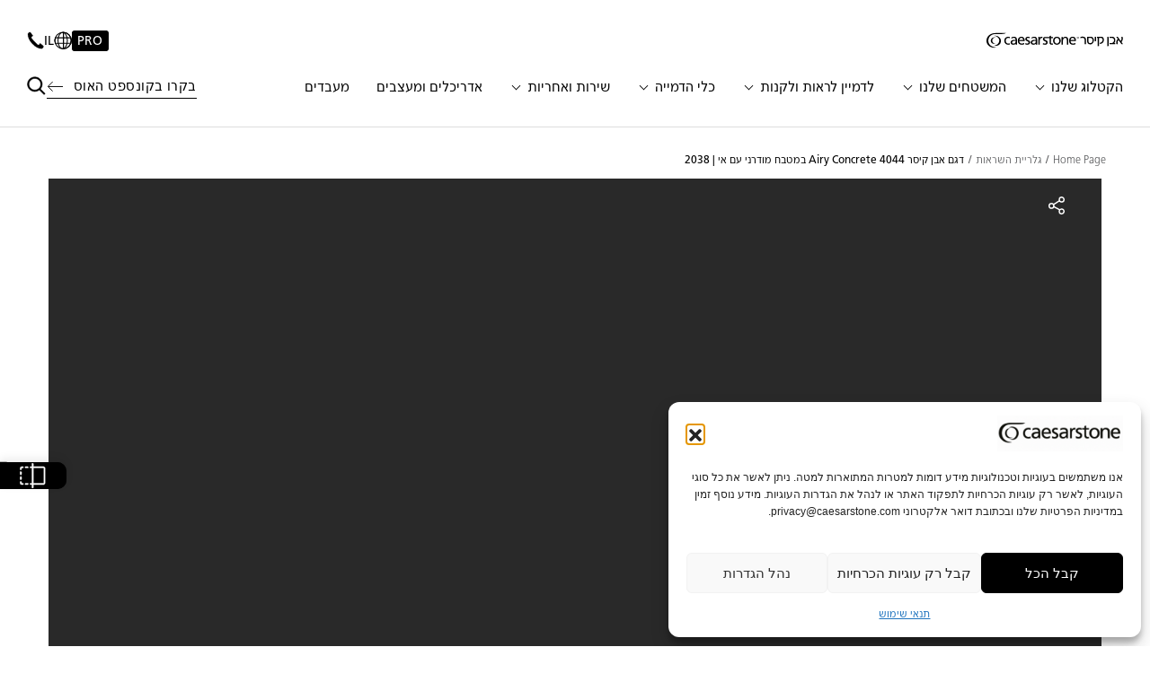

--- FILE ---
content_type: text/html; charset=UTF-8
request_url: https://www.caesarstone.co.il/inspiration-gallery/modern-kitchen-with-island-in-caesarstone-4044-airy-concrete-2038/
body_size: 39673
content:
<!doctype html>
<html dir="rtl" lang="he-IL">
<head>

    
    
            
            <script>(function( w, d, s, l, i ) {
                    w[ l ] = w[ l ] || [];
                    w[ l ].push( {
                        'gtm.start' :
                            new Date().getTime(), event : 'gtm.js'
                    } );
                    var f = d.getElementsByTagName( s )[ 0 ],
                        j = d.createElement( s ), dl = l != 'dataLayer' ? '&l=' + l : '';
                                        j.async = true;
                    j.src =
                        'https://www.googletagmanager.com/gtm.js?id=' + i + dl;
                    f.parentNode.insertBefore( j, f );
                })( window, document, 'script', 'dataLayer', 'GTM-M9WS7J' );</script>
            <!-- End Google Tag Manager -->

            
    <meta charset="UTF-8">
    <meta name="viewport" content="width=device-width, initial-scale=1.0, maximum-scale=1.0, user-scalable=no">

    
    
            <link rel="alternate" href="https://www.caesarstone.co.il/inspiration-gallery/modern-kitchen-with-island-in-caesarstone-4044-airy-concrete-2038/" hreflang="he-il"/>
                <script type="text/javascript">
            window.acbStmtLink = "https://www.caesarstone.co.il/accessibility-statement/";
        </script>
    
    <meta name='robots' content='index, follow, max-image-preview:large, max-snippet:-1, max-video-preview:-1' />

	<!-- This site is optimized with the Yoast SEO plugin v26.6 - https://yoast.com/wordpress/plugins/seo/ -->
	<title>דגם אבן קיסר Airy Concrete 4044 במטבח מודרני עם אי | 2038 | אבן קיסר ישראל</title>
	<meta name="description" content="מעצבים מטבח מודרני? היכנסו לאתר אבן קיסר וגלו את דגם אבן קיסר Airy Concrete 4044 במטבח מודרני עם אי. הקליקו עכשיו לעוד מטבחים במגוון סגנונות והשראות" />
	<link rel="canonical" href="https://www.caesarstone.co.il/inspiration-gallery/modern-kitchen-with-island-in-caesarstone-4044-airy-concrete-2038/" />
	<meta property="og:locale" content="he_IL" />
	<meta property="og:type" content="article" />
	<meta property="og:title" content="דגם אבן קיסר Airy Concrete 4044 במטבח מודרני עם אי | 2038 | אבן קיסר ישראל" />
	<meta property="og:description" content="מעצבים מטבח מודרני? היכנסו לאתר אבן קיסר וגלו את דגם אבן קיסר Airy Concrete 4044 במטבח מודרני עם אי. הקליקו עכשיו לעוד מטבחים במגוון סגנונות והשראות" />
	<meta property="og:url" content="https://www.caesarstone.co.il/inspiration-gallery/modern-kitchen-with-island-in-caesarstone-4044-airy-concrete-2038/" />
	<meta property="og:site_name" content="אבן קיסר" />
	<meta property="article:modified_time" content="2021-05-25T20:33:53+00:00" />
	<meta name="twitter:card" content="summary_large_image" />
	<script type="application/ld+json" class="yoast-schema-graph">{"@context":"https://schema.org","@graph":[{"@type":"WebPage","@id":"https://www.caesarstone.co.il/inspiration-gallery/modern-kitchen-with-island-in-caesarstone-4044-airy-concrete-2038/","url":"https://www.caesarstone.co.il/inspiration-gallery/modern-kitchen-with-island-in-caesarstone-4044-airy-concrete-2038/","name":"דגם אבן קיסר Airy Concrete 4044 במטבח מודרני עם אי | 2038 | אבן קיסר ישראל","isPartOf":{"@id":"https://www.caesarstone.co.il/#website"},"datePublished":"2020-12-10T13:29:30+00:00","dateModified":"2021-05-25T20:33:53+00:00","description":"מעצבים מטבח מודרני? היכנסו לאתר אבן קיסר וגלו את דגם אבן קיסר Airy Concrete 4044 במטבח מודרני עם אי. הקליקו עכשיו לעוד מטבחים במגוון סגנונות והשראות","breadcrumb":{"@id":"https://www.caesarstone.co.il/inspiration-gallery/modern-kitchen-with-island-in-caesarstone-4044-airy-concrete-2038/#breadcrumb"},"inLanguage":"he-IL","potentialAction":[{"@type":"ReadAction","target":["https://www.caesarstone.co.il/inspiration-gallery/modern-kitchen-with-island-in-caesarstone-4044-airy-concrete-2038/"]}]},{"@type":"BreadcrumbList","@id":"https://www.caesarstone.co.il/inspiration-gallery/modern-kitchen-with-island-in-caesarstone-4044-airy-concrete-2038/#breadcrumb","itemListElement":[{"@type":"ListItem","position":1,"name":"Home","item":"https://www.caesarstone.co.il/"},{"@type":"ListItem","position":2,"name":"דגם אבן קיסר Airy Concrete 4044 במטבח מודרני עם אי | 2038"}]},{"@type":"WebSite","@id":"https://www.caesarstone.co.il/#website","url":"https://www.caesarstone.co.il/","name":"אבן קיסר","description":"Life in Stone","potentialAction":[{"@type":"SearchAction","target":{"@type":"EntryPoint","urlTemplate":"https://www.caesarstone.co.il/?s={search_term_string}"},"query-input":{"@type":"PropertyValueSpecification","valueRequired":true,"valueName":"search_term_string"}}],"inLanguage":"he-IL"}]}</script>
	<!-- / Yoast SEO plugin. -->


<style id='wp-img-auto-sizes-contain-inline-css' type='text/css'>
img:is([sizes=auto i],[sizes^="auto," i]){contain-intrinsic-size:3000px 1500px}
/*# sourceURL=wp-img-auto-sizes-contain-inline-css */
</style>
<style id='wp-block-library-inline-css' type='text/css'>
:root{--wp-block-synced-color:#7a00df;--wp-block-synced-color--rgb:122,0,223;--wp-bound-block-color:var(--wp-block-synced-color);--wp-editor-canvas-background:#ddd;--wp-admin-theme-color:#007cba;--wp-admin-theme-color--rgb:0,124,186;--wp-admin-theme-color-darker-10:#006ba1;--wp-admin-theme-color-darker-10--rgb:0,107,160.5;--wp-admin-theme-color-darker-20:#005a87;--wp-admin-theme-color-darker-20--rgb:0,90,135;--wp-admin-border-width-focus:2px}@media (min-resolution:192dpi){:root{--wp-admin-border-width-focus:1.5px}}.wp-element-button{cursor:pointer}:root .has-very-light-gray-background-color{background-color:#eee}:root .has-very-dark-gray-background-color{background-color:#313131}:root .has-very-light-gray-color{color:#eee}:root .has-very-dark-gray-color{color:#313131}:root .has-vivid-green-cyan-to-vivid-cyan-blue-gradient-background{background:linear-gradient(135deg,#00d084,#0693e3)}:root .has-purple-crush-gradient-background{background:linear-gradient(135deg,#34e2e4,#4721fb 50%,#ab1dfe)}:root .has-hazy-dawn-gradient-background{background:linear-gradient(135deg,#faaca8,#dad0ec)}:root .has-subdued-olive-gradient-background{background:linear-gradient(135deg,#fafae1,#67a671)}:root .has-atomic-cream-gradient-background{background:linear-gradient(135deg,#fdd79a,#004a59)}:root .has-nightshade-gradient-background{background:linear-gradient(135deg,#330968,#31cdcf)}:root .has-midnight-gradient-background{background:linear-gradient(135deg,#020381,#2874fc)}:root{--wp--preset--font-size--normal:16px;--wp--preset--font-size--huge:42px}.has-regular-font-size{font-size:1em}.has-larger-font-size{font-size:2.625em}.has-normal-font-size{font-size:var(--wp--preset--font-size--normal)}.has-huge-font-size{font-size:var(--wp--preset--font-size--huge)}.has-text-align-center{text-align:center}.has-text-align-left{text-align:left}.has-text-align-right{text-align:right}.has-fit-text{white-space:nowrap!important}#end-resizable-editor-section{display:none}.aligncenter{clear:both}.items-justified-left{justify-content:flex-start}.items-justified-center{justify-content:center}.items-justified-right{justify-content:flex-end}.items-justified-space-between{justify-content:space-between}.screen-reader-text{border:0;clip-path:inset(50%);height:1px;margin:-1px;overflow:hidden;padding:0;position:absolute;width:1px;word-wrap:normal!important}.screen-reader-text:focus{background-color:#ddd;clip-path:none;color:#444;display:block;font-size:1em;height:auto;left:5px;line-height:normal;padding:15px 23px 14px;text-decoration:none;top:5px;width:auto;z-index:100000}html :where(.has-border-color){border-style:solid}html :where([style*=border-top-color]){border-top-style:solid}html :where([style*=border-right-color]){border-right-style:solid}html :where([style*=border-bottom-color]){border-bottom-style:solid}html :where([style*=border-left-color]){border-left-style:solid}html :where([style*=border-width]){border-style:solid}html :where([style*=border-top-width]){border-top-style:solid}html :where([style*=border-right-width]){border-right-style:solid}html :where([style*=border-bottom-width]){border-bottom-style:solid}html :where([style*=border-left-width]){border-left-style:solid}html :where(img[class*=wp-image-]){height:auto;max-width:100%}:where(figure){margin:0 0 1em}html :where(.is-position-sticky){--wp-admin--admin-bar--position-offset:var(--wp-admin--admin-bar--height,0px)}@media screen and (max-width:600px){html :where(.is-position-sticky){--wp-admin--admin-bar--position-offset:0px}}

/*# sourceURL=wp-block-library-inline-css */
</style><link rel='stylesheet' id='wc-blocks-style-rtl-css' href='https://www.caesarstone.co.il/wp-content/plugins/woocommerce/assets/client/blocks/wc-blocks-rtl.css?ver=wc-10.4.3' type='text/css' media='all' />
<style id='global-styles-inline-css' type='text/css'>
:root{--wp--preset--aspect-ratio--square: 1;--wp--preset--aspect-ratio--4-3: 4/3;--wp--preset--aspect-ratio--3-4: 3/4;--wp--preset--aspect-ratio--3-2: 3/2;--wp--preset--aspect-ratio--2-3: 2/3;--wp--preset--aspect-ratio--16-9: 16/9;--wp--preset--aspect-ratio--9-16: 9/16;--wp--preset--color--black: #000000;--wp--preset--color--cyan-bluish-gray: #abb8c3;--wp--preset--color--white: #ffffff;--wp--preset--color--pale-pink: #f78da7;--wp--preset--color--vivid-red: #cf2e2e;--wp--preset--color--luminous-vivid-orange: #ff6900;--wp--preset--color--luminous-vivid-amber: #fcb900;--wp--preset--color--light-green-cyan: #7bdcb5;--wp--preset--color--vivid-green-cyan: #00d084;--wp--preset--color--pale-cyan-blue: #8ed1fc;--wp--preset--color--vivid-cyan-blue: #0693e3;--wp--preset--color--vivid-purple: #9b51e0;--wp--preset--gradient--vivid-cyan-blue-to-vivid-purple: linear-gradient(135deg,rgb(6,147,227) 0%,rgb(155,81,224) 100%);--wp--preset--gradient--light-green-cyan-to-vivid-green-cyan: linear-gradient(135deg,rgb(122,220,180) 0%,rgb(0,208,130) 100%);--wp--preset--gradient--luminous-vivid-amber-to-luminous-vivid-orange: linear-gradient(135deg,rgb(252,185,0) 0%,rgb(255,105,0) 100%);--wp--preset--gradient--luminous-vivid-orange-to-vivid-red: linear-gradient(135deg,rgb(255,105,0) 0%,rgb(207,46,46) 100%);--wp--preset--gradient--very-light-gray-to-cyan-bluish-gray: linear-gradient(135deg,rgb(238,238,238) 0%,rgb(169,184,195) 100%);--wp--preset--gradient--cool-to-warm-spectrum: linear-gradient(135deg,rgb(74,234,220) 0%,rgb(151,120,209) 20%,rgb(207,42,186) 40%,rgb(238,44,130) 60%,rgb(251,105,98) 80%,rgb(254,248,76) 100%);--wp--preset--gradient--blush-light-purple: linear-gradient(135deg,rgb(255,206,236) 0%,rgb(152,150,240) 100%);--wp--preset--gradient--blush-bordeaux: linear-gradient(135deg,rgb(254,205,165) 0%,rgb(254,45,45) 50%,rgb(107,0,62) 100%);--wp--preset--gradient--luminous-dusk: linear-gradient(135deg,rgb(255,203,112) 0%,rgb(199,81,192) 50%,rgb(65,88,208) 100%);--wp--preset--gradient--pale-ocean: linear-gradient(135deg,rgb(255,245,203) 0%,rgb(182,227,212) 50%,rgb(51,167,181) 100%);--wp--preset--gradient--electric-grass: linear-gradient(135deg,rgb(202,248,128) 0%,rgb(113,206,126) 100%);--wp--preset--gradient--midnight: linear-gradient(135deg,rgb(2,3,129) 0%,rgb(40,116,252) 100%);--wp--preset--font-size--small: 13px;--wp--preset--font-size--medium: 20px;--wp--preset--font-size--large: 36px;--wp--preset--font-size--x-large: 42px;--wp--preset--spacing--20: 0.44rem;--wp--preset--spacing--30: 0.67rem;--wp--preset--spacing--40: 1rem;--wp--preset--spacing--50: 1.5rem;--wp--preset--spacing--60: 2.25rem;--wp--preset--spacing--70: 3.38rem;--wp--preset--spacing--80: 5.06rem;--wp--preset--shadow--natural: 6px 6px 9px rgba(0, 0, 0, 0.2);--wp--preset--shadow--deep: 12px 12px 50px rgba(0, 0, 0, 0.4);--wp--preset--shadow--sharp: 6px 6px 0px rgba(0, 0, 0, 0.2);--wp--preset--shadow--outlined: 6px 6px 0px -3px rgb(255, 255, 255), 6px 6px rgb(0, 0, 0);--wp--preset--shadow--crisp: 6px 6px 0px rgb(0, 0, 0);}:where(.is-layout-flex){gap: 0.5em;}:where(.is-layout-grid){gap: 0.5em;}body .is-layout-flex{display: flex;}.is-layout-flex{flex-wrap: wrap;align-items: center;}.is-layout-flex > :is(*, div){margin: 0;}body .is-layout-grid{display: grid;}.is-layout-grid > :is(*, div){margin: 0;}:where(.wp-block-columns.is-layout-flex){gap: 2em;}:where(.wp-block-columns.is-layout-grid){gap: 2em;}:where(.wp-block-post-template.is-layout-flex){gap: 1.25em;}:where(.wp-block-post-template.is-layout-grid){gap: 1.25em;}.has-black-color{color: var(--wp--preset--color--black) !important;}.has-cyan-bluish-gray-color{color: var(--wp--preset--color--cyan-bluish-gray) !important;}.has-white-color{color: var(--wp--preset--color--white) !important;}.has-pale-pink-color{color: var(--wp--preset--color--pale-pink) !important;}.has-vivid-red-color{color: var(--wp--preset--color--vivid-red) !important;}.has-luminous-vivid-orange-color{color: var(--wp--preset--color--luminous-vivid-orange) !important;}.has-luminous-vivid-amber-color{color: var(--wp--preset--color--luminous-vivid-amber) !important;}.has-light-green-cyan-color{color: var(--wp--preset--color--light-green-cyan) !important;}.has-vivid-green-cyan-color{color: var(--wp--preset--color--vivid-green-cyan) !important;}.has-pale-cyan-blue-color{color: var(--wp--preset--color--pale-cyan-blue) !important;}.has-vivid-cyan-blue-color{color: var(--wp--preset--color--vivid-cyan-blue) !important;}.has-vivid-purple-color{color: var(--wp--preset--color--vivid-purple) !important;}.has-black-background-color{background-color: var(--wp--preset--color--black) !important;}.has-cyan-bluish-gray-background-color{background-color: var(--wp--preset--color--cyan-bluish-gray) !important;}.has-white-background-color{background-color: var(--wp--preset--color--white) !important;}.has-pale-pink-background-color{background-color: var(--wp--preset--color--pale-pink) !important;}.has-vivid-red-background-color{background-color: var(--wp--preset--color--vivid-red) !important;}.has-luminous-vivid-orange-background-color{background-color: var(--wp--preset--color--luminous-vivid-orange) !important;}.has-luminous-vivid-amber-background-color{background-color: var(--wp--preset--color--luminous-vivid-amber) !important;}.has-light-green-cyan-background-color{background-color: var(--wp--preset--color--light-green-cyan) !important;}.has-vivid-green-cyan-background-color{background-color: var(--wp--preset--color--vivid-green-cyan) !important;}.has-pale-cyan-blue-background-color{background-color: var(--wp--preset--color--pale-cyan-blue) !important;}.has-vivid-cyan-blue-background-color{background-color: var(--wp--preset--color--vivid-cyan-blue) !important;}.has-vivid-purple-background-color{background-color: var(--wp--preset--color--vivid-purple) !important;}.has-black-border-color{border-color: var(--wp--preset--color--black) !important;}.has-cyan-bluish-gray-border-color{border-color: var(--wp--preset--color--cyan-bluish-gray) !important;}.has-white-border-color{border-color: var(--wp--preset--color--white) !important;}.has-pale-pink-border-color{border-color: var(--wp--preset--color--pale-pink) !important;}.has-vivid-red-border-color{border-color: var(--wp--preset--color--vivid-red) !important;}.has-luminous-vivid-orange-border-color{border-color: var(--wp--preset--color--luminous-vivid-orange) !important;}.has-luminous-vivid-amber-border-color{border-color: var(--wp--preset--color--luminous-vivid-amber) !important;}.has-light-green-cyan-border-color{border-color: var(--wp--preset--color--light-green-cyan) !important;}.has-vivid-green-cyan-border-color{border-color: var(--wp--preset--color--vivid-green-cyan) !important;}.has-pale-cyan-blue-border-color{border-color: var(--wp--preset--color--pale-cyan-blue) !important;}.has-vivid-cyan-blue-border-color{border-color: var(--wp--preset--color--vivid-cyan-blue) !important;}.has-vivid-purple-border-color{border-color: var(--wp--preset--color--vivid-purple) !important;}.has-vivid-cyan-blue-to-vivid-purple-gradient-background{background: var(--wp--preset--gradient--vivid-cyan-blue-to-vivid-purple) !important;}.has-light-green-cyan-to-vivid-green-cyan-gradient-background{background: var(--wp--preset--gradient--light-green-cyan-to-vivid-green-cyan) !important;}.has-luminous-vivid-amber-to-luminous-vivid-orange-gradient-background{background: var(--wp--preset--gradient--luminous-vivid-amber-to-luminous-vivid-orange) !important;}.has-luminous-vivid-orange-to-vivid-red-gradient-background{background: var(--wp--preset--gradient--luminous-vivid-orange-to-vivid-red) !important;}.has-very-light-gray-to-cyan-bluish-gray-gradient-background{background: var(--wp--preset--gradient--very-light-gray-to-cyan-bluish-gray) !important;}.has-cool-to-warm-spectrum-gradient-background{background: var(--wp--preset--gradient--cool-to-warm-spectrum) !important;}.has-blush-light-purple-gradient-background{background: var(--wp--preset--gradient--blush-light-purple) !important;}.has-blush-bordeaux-gradient-background{background: var(--wp--preset--gradient--blush-bordeaux) !important;}.has-luminous-dusk-gradient-background{background: var(--wp--preset--gradient--luminous-dusk) !important;}.has-pale-ocean-gradient-background{background: var(--wp--preset--gradient--pale-ocean) !important;}.has-electric-grass-gradient-background{background: var(--wp--preset--gradient--electric-grass) !important;}.has-midnight-gradient-background{background: var(--wp--preset--gradient--midnight) !important;}.has-small-font-size{font-size: var(--wp--preset--font-size--small) !important;}.has-medium-font-size{font-size: var(--wp--preset--font-size--medium) !important;}.has-large-font-size{font-size: var(--wp--preset--font-size--large) !important;}.has-x-large-font-size{font-size: var(--wp--preset--font-size--x-large) !important;}
/*# sourceURL=global-styles-inline-css */
</style>

<style id='classic-theme-styles-inline-css' type='text/css'>
/*! This file is auto-generated */
.wp-block-button__link{color:#fff;background-color:#32373c;border-radius:9999px;box-shadow:none;text-decoration:none;padding:calc(.667em + 2px) calc(1.333em + 2px);font-size:1.125em}.wp-block-file__button{background:#32373c;color:#fff;text-decoration:none}
/*# sourceURL=/wp-includes/css/classic-themes.min.css */
</style>
<link rel='stylesheet' id='cmplz-general-css' href='https://www.caesarstone.co.il/wp-content/plugins/complianz-gdpr-premium-multisite/assets/css/cookieblocker.min.css?ver=1766570287' type='text/css' media='all' />
<link rel='stylesheet' id='common-assets-rtl-css' href='https://www.caesarstone.co.il/wp-content/themes/Caesarstone-IL/cache/assets/he_IL/common-assets-rtl.css?ver=1768551174' type='text/css' media='all' />
<style id='common-assets-rtl-inline-css' type='text/css'>
@media (max-width:575px){.mobile-only-sm{display:block}}@media (min-width:576px){.mobile-only-sm{display:none !important}}@media (max-width:767px){.mobile-only-md{display:block}}@media (min-width:768px){.mobile-only-md{display:none !important}}@media (max-width:991px){.mobile-only-lg{display:block}}@media (min-width:992px){.mobile-only-lg{display:none !important}}@media (max-width:1259px){.mobile-only-xl{display:block}}@media (min-width:1260px){.mobile-only-xl{display:none !important}}@media (max-width:1399px){.mobile-only-xxl{display:block}}@media (min-width:1400px){.mobile-only-xxl{display:none !important}}@media (max-width:1919px){.mobile-only-xxxl{display:block}}@media (min-width:1920px){.mobile-only-xxxl{display:none !important}}@media (max-width:575px){.desktop-only-sm{display:none !important}}@media (min-width:576px){.desktop-only-sm{display:block}}@media (max-width:767px){.desktop-only-md{display:none !important}}@media (min-width:768px){.desktop-only-md{display:block}}@media (max-width:991px){.desktop-only-lg{display:none !important}}@media (min-width:992px){.desktop-only-lg{display:block}}@media (max-width:1259px){.desktop-only-xl{display:none !important}}@media (min-width:1260px){.desktop-only-xl{display:block}}@media (max-width:1399px){.desktop-only-xxl{display:none !important}}@media (min-width:1400px){.desktop-only-xxl{display:block}}@media (max-width:1919px){.desktop-only-xxxl{display:none !important}}@media (min-width:1920px){.desktop-only-xxxl{display:block}}@media (max-width:575px){.mobile-only-sm{display:block}}@media (min-width:576px){.mobile-only-sm{display:none !important}}@media (max-width:767px){.mobile-only-md{display:block}}@media (min-width:768px){.mobile-only-md{display:none !important}}@media (max-width:991px){.mobile-only-lg{display:block}}@media (min-width:992px){.mobile-only-lg{display:none !important}}@media (max-width:1259px){.mobile-only-xl{display:block}}@media (min-width:1260px){.mobile-only-xl{display:none !important}}@media (max-width:1399px){.mobile-only-xxl{display:block}}@media (min-width:1400px){.mobile-only-xxl{display:none !important}}@media (max-width:1919px){.mobile-only-xxxl{display:block}}@media (min-width:1920px){.mobile-only-xxxl{display:none !important}}@media (max-width:575px){.desktop-only-sm{display:none !important}}@media (min-width:576px){.desktop-only-sm{display:block}}@media (max-width:767px){.desktop-only-md{display:none !important}}@media (min-width:768px){.desktop-only-md{display:block}}@media (max-width:991px){.desktop-only-lg{display:none !important}}@media (min-width:992px){.desktop-only-lg{display:block}}@media (max-width:1259px){.desktop-only-xl{display:none !important}}@media (min-width:1260px){.desktop-only-xl{display:block}}@media (max-width:1399px){.desktop-only-xxl{display:none !important}}@media (min-width:1400px){.desktop-only-xxl{display:block}}@media (max-width:1919px){.desktop-only-xxxl{display:none !important}}@media (min-width:1920px){.desktop-only-xxxl{display:block}}@font-face{font-family:"Frutiger LT Pro";src:url("https://www.caesarstone.co.il/wp-content/themes/Caesarstone/assets/fonts/frutiger-pro/FrutigerLTPro-Light.woff2") format('woff2'), url("https://www.caesarstone.co.il/wp-content/themes/Caesarstone/assets/fonts/frutiger-pro/FrutigerLTPro-Light.woff") format('woff');font-weight:300;font-style:normal;font-display:swap}@font-face{font-family:"Frutiger LT Pro";src:url("https://www.caesarstone.co.il/wp-content/themes/Caesarstone/assets/fonts/frutiger-pro/FrutigerLTPro-Roman.woff2") format('woff2'), url("https://www.caesarstone.co.il/wp-content/themes/Caesarstone/assets/fonts/frutiger-pro/FrutigerLTPro-Roman.woff") format('woff');font-weight:normal;font-style:normal;font-display:swap}@font-face{font-family:"Frutiger LT Pro";src:url("https://www.caesarstone.co.il/wp-content/themes/Caesarstone/assets/fonts/frutiger-pro/FrutigerLTPro-Bold.woff2") format('woff2'), url("https://www.caesarstone.co.il/wp-content/themes/Caesarstone/assets/fonts/frutiger-pro/FrutigerLTPro-Bold.woff") format('woff');font-weight:bold;font-style:normal;font-display:swap}@font-face{font-family:"Frutiger LT Pro";src:url("https://www.caesarstone.co.il/wp-content/themes/Caesarstone/assets/fonts/frutiger-pro/FrutigerLTPro-Black.woff2") format('woff2'), url("https://www.caesarstone.co.il/wp-content/themes/Caesarstone/assets/fonts/frutiger-pro/FrutigerLTPro-Black.woff") format('woff');font-weight:900;font-style:normal;font-display:swap}@font-face{font-family:"Publico Banner";src:url("https://www.caesarstone.co.il/wp-content/themes/Caesarstone/assets/fonts/publico-banner/PublicoBanner.woff2") format('woff2'), url("https://www.caesarstone.co.il/wp-content/themes/Caesarstone/assets/fonts/publico-banner/PublicoBanner.woff") format('woff');font-weight:300;font-style:normal;font-display:swap}@font-face{font-family:"Publico Banner";src:url("https://www.caesarstone.co.il/wp-content/themes/Caesarstone/assets/fonts/publico-banner/PublicoBanner.woff2") format('woff2'), url("https://www.caesarstone.co.il/wp-content/themes/Caesarstone/assets/fonts/publico-banner/PublicoBanner.woff") format('woff');font-weight:400;font-style:normal;font-display:swap}@font-face{font-family:"Publico Banner";src:url("https://www.caesarstone.co.il/wp-content/themes/Caesarstone/assets/fonts/publico-banner/PublicoBanner.woff2") format('woff2'), url("https://www.caesarstone.co.il/wp-content/themes/Caesarstone/assets/fonts/publico-banner/PublicoBanner.woff") format('woff');font-weight:500;font-style:normal;font-display:swap}@font-face{font-family:"Publico Banner";src:url("https://www.caesarstone.co.il/wp-content/themes/Caesarstone/assets/fonts/publico-banner/PublicoBanner.woff2") format('woff2'), url("https://www.caesarstone.co.il/wp-content/themes/Caesarstone/assets/fonts/publico-banner/PublicoBanner.woff") format('woff');font-weight:600;font-style:normal;font-display:swap}@font-face{font-family:"Publico Banner";src:url("https://www.caesarstone.co.il/wp-content/themes/Caesarstone/assets/fonts/publico-banner/PublicoBanner.woff2") format('woff2'), url("https://www.caesarstone.co.il/wp-content/themes/Caesarstone/assets/fonts/publico-banner/PublicoBanner.woff") format('woff');font-weight:700;font-style:normal;font-display:swap}@font-face{font-family:"Publico Banner";src:url("https://www.caesarstone.co.il/wp-content/themes/Caesarstone/assets/fonts/publico-banner/PublicoBanner-Italic.woff2") format('woff2'), url("https://www.caesarstone.co.il/wp-content/themes/Caesarstone/assets/fonts/publico-banner/PublicoBanner-Italic.woff") format('woff');font-weight:900;font-style:normal;font-display:swap}@font-face{font-family:"Narkiss Tam";src:url("https://www.caesarstone.co.il/wp-content/themes/Caesarstone/assets/fonts/narkisstam/NarkissTam-Light.woff2") format('woff2'), url("https://www.caesarstone.co.il/wp-content/themes/Caesarstone/assets/fonts/narkisstam/NarkissTam-Light.woff") format('woff');font-weight:300;font-style:normal;font-display:swap}@font-face{font-family:"Narkiss Tam";src:url("https://www.caesarstone.co.il/wp-content/themes/Caesarstone/assets/fonts/narkisstam/NarkissTam-Regular.woff2") format('woff2'), url("https://www.caesarstone.co.il/wp-content/themes/Caesarstone/assets/fonts/narkisstam/NarkissTam-Regular.woff") format('woff');font-weight:normal;font-style:normal;font-display:swap}@font-face{font-family:"Narkiss Tam";src:url("https://www.caesarstone.co.il/wp-content/themes/Caesarstone/assets/fonts/narkisstam/NarkissTam-Medium.woff2") format('woff2'), url("https://www.caesarstone.co.il/wp-content/themes/Caesarstone/assets/fonts/narkisstam/NarkissTam-Medium.woff") format('woff');font-weight:500;font-style:normal;font-display:swap}@font-face{font-family:"Narkiss Tam";src:url("https://www.caesarstone.co.il/wp-content/themes/Caesarstone/assets/fonts/narkisstam/NarkissTam-Semibold.woff2") format('woff2'), url("https://www.caesarstone.co.il/wp-content/themes/Caesarstone/assets/fonts/narkisstam/NarkissTam-Semibold.woff") format('woff');font-weight:600;font-style:normal;font-display:swap}@font-face{font-family:"Narkiss Tam";src:url("https://www.caesarstone.co.il/wp-content/themes/Caesarstone/assets/fonts/narkisstam/NarkissTam-Bold.woff2") format('woff2'), url("https://www.caesarstone.co.il/wp-content/themes/Caesarstone/assets/fonts/narkisstam/NarkissTam-Bold.woff") format('woff');font-weight:bold;font-style:normal;font-display:swap}html,body{height:100% !important}body{display:flex;flex-direction:column}#main{flex-shrink:0}#footer{margin-top:auto}
/*# sourceURL=common-assets-rtl-inline-css */
</style>
<link rel='stylesheet' id='tmp-single-inspiration-gallery-rtl-css' href='https://www.caesarstone.co.il/wp-content/themes/Caesarstone-IL/cache/assets/he_IL/tmp-single-inspiration-gallery-rtl.css?ver=1763373357' type='text/css' media='all' />
<link rel='stylesheet' id='swiper--swiper-bundle.min-css' href='https://www.caesarstone.co.il/wp-content/themes/Caesarstone/assets/css/swiper/swiper-bundle.min.css?ver=1742293147' type='text/css' media='all' />
<link rel="https://api.w.org/" href="https://www.caesarstone.co.il/wp-json/" /><link rel="alternate" title="JSON" type="application/json" href="https://www.caesarstone.co.il/wp-json/wp/v2/inspiration-gallery/1570" /><link rel="EditURI" type="application/rsd+xml" title="RSD" href="https://www.caesarstone.co.il/xmlrpc.php?rsd" />
<link rel='shortlink' href='https://www.caesarstone.co.il/?p=1570' />
			<style>.cmplz-hidden {
					display: none !important;
				}</style><script>const temp_uri = "https:\/\/www.caesarstone.co.il\/wp-content\/themes\/Caesarstone";const svg_file = "https:\/\/www.caesarstone.co.il\/wp-content\/themes\/Caesarstone\/assets\/global-symbols.svg?ver=1766665446";const style_uri = "https:\/\/www.caesarstone.co.il\/wp-content\/themes\/Caesarstone-IL";const general_error_text = "Oops, error occurred. Please try again later.";const locale = "he_IL";const filtersIdAsSlug = true;const gtm_type = "type_1";</script><meta name="google-site-verification" content="k8SQsSgXLxj73-6SmdSzNte7y_BkAz-6rXdsdTrnGT8" />	<noscript><style>.woocommerce-product-gallery{ opacity: 1 !important; }</style></noscript>
	<script>function load_svg(url){fetch(url).then((response)=>response.text()).then((xml)=>{let intrvl=setInterval(function(){if(document.readyState==='complete'||document.readyState==='interactive'){document.body.insertAdjacentHTML('afterbegin',xml);clearInterval(intrvl);}},1);}).catch((error)=>console.warn(error));}
load_svg(svg_file);</script><link rel="icon" href="https://www.caesarstone.co.il/wp-content/uploads/2025/02/cropped-Symbol_32X32-32x32.png" sizes="32x32" />
<link rel="icon" href="https://www.caesarstone.co.il/wp-content/uploads/2025/02/cropped-Symbol_32X32-192x192.png" sizes="192x192" />
<link rel="apple-touch-icon" href="https://www.caesarstone.co.il/wp-content/uploads/2025/02/cropped-Symbol_32X32-180x180.png" />
<meta name="msapplication-TileImage" content="https://www.caesarstone.co.il/wp-content/uploads/2025/02/cropped-Symbol_32X32-270x270.png" />

                         <script type="text/plain" data-service="facebook" data-category="marketing">
                    !function(f,b,e,v,n,t,s)
                    {if(f.fbq)return;n=f.fbq=function(){n.callMethod?
                    n.callMethod.apply(n,arguments):n.queue.push(arguments)};
                    if(!f._fbq)f._fbq=n;n.push=n;n.loaded=!0;n.version='2.0';
                    n.queue=[];t=b.createElement(e);t.async=!0;
                    t.src=v;s=b.getElementsByTagName(e)[0];
                    s.parentNode.insertBefore(t,s)}(window, document,'script',
                    'https://connect.facebook.net/en_US/fbevents.js');
                    fbq('init', '1861986388060792');
                    fbq('track', 'PageView');
        </script>
        <noscript><img height="1" width="1" style="display:none" src="https://www.facebook.com/tr?id=1861986388060792&ev=PageView&noscript=1"/></noscript>
    </head>

<body data-cmplz=1 class="rtl wp-singular inspiration-gallery-template-default single single-inspiration-gallery postid-1570 wp-theme-Caesarstone wp-child-theme-Caesarstone-IL theme-Caesarstone woocommerce-no-js">
            <!-- Google Tag Manager (noscript) -->
        <noscript>
            <iframe src="https://www.googletagmanager.com/ns.html?id=GTM-M9WS7J"                     height="0" width="0" style="display:none;visibility:hidden"></iframe>
        </noscript>
        <!-- End Google Tag Manager (noscript) -->

    <script>
    let vhLog = 0, vhNew, updateVH = () => {
        vhNew = window.innerHeight;
        if ( Math.abs( vhLog - vhNew ) > 130 ) {
            vhLog = vhNew;
            document.body.style.setProperty( "--screen-height", vhNew + "px" )
        }
    };
    updateVH();
    window.addEventListener( 'resize', updateVH );
</script>

<a class="visually-hidden-focusable skip-to-links" href="#main">דילוג לתוכן המרכזי</a>

<!-- Header -->
    <header id="header-wrapper" class="headroom empty-afterwards">
        <div id="header" role="navigation">
            <div id="header-general">
                                                            <a href="https://www.caesarstone.co.il/pro-entrance-page/"
                                class="btn-clean external comp"  target="_blank" >PRO</a>
                                                    
                        <button class="btn-clean comp button-reg-lang" type="button" data-bs-toggle="modal"
                onclick="GTMWrapper.menuTopBar({&quot;category&quot;:&quot;Topbar Menu&quot;,&quot;action&quot;:&quot;\u05d1\u05d7\u05d9\u05e8\u05ea \u05de\u05d3\u05d9\u05e0\u05d4 \u05e9\u05e4\u05d4&quot;,&quot;label&quot;:&quot;Click&quot;});"
                data-bs-target="#localeModal"
                aria-label="האזור שלך הוא: il">
            <svg aria-hidden="true">
                <use xlink:href="#svg-globe"></use>
            </svg>
            <span class="current-language">
                il            </span>
        </button>
                                <a class="btn-clean comp button-contact" type="button"
                            href="https://www.caesarstone.co.il/contact-us/"
                target=""
                            aria-label=""
        >
            <svg aria-hidden="true">
                <use xlink:href="#svg-tel-2"></use>
            </svg>
            <span class="placeholder" aria-label="צרו איתנו קשר"></span>
        </a>
        
                
                <button class="btn-clean hamburger" type="button" data-bs-toggle="modal" data-bs-target="#mobileMenuModalPro" aria-label="Toggle menu">
                    <svg aria-hidden="true">
                        <use xlink:href="#svg-hamburger"></use>
                    </svg>
                </button>
            </div>
            <div id="header-logo">
                <a href="https://www.caesarstone.co.il" class="
                logo-symbol-wrap logo-scroll-toggle"
                        title="Homepage">
                    <svg class="logo-symbol " aria-label="אבן קיסר Logo">
                        <use xlink:href="#svg-logo-il"></use>
                    </svg>
                </a>
            </div>
            <div id="header-main">
                 <ul class="main-menu-list"> <li class="item parent dropdown dropdown-parent children-3 "> <a href="#" class="link dropdown-toggle" role="button" data-bs-toggle="dropdown" aria-expanded="false" data-bs-auto-close="outside" id="dropdown-toggle-1957" class="dropdown-toggle-1957" title="הקטלוג שלנו" > <span class="helper-main">הקטלוג שלנו</span> <span aria-hidden="true" class="helper">הקטלוג שלנו</span></a> <div class="dropdown-menu" aria-labelledby="dropdown-toggle-1957"> <ul> <li class="sub-drop drop-item "> <a class="link" href="https://www.caesarstone.co.il/catalog/" onclick="GTMWrapper.menuTopBar({&quot;category&quot;:&quot;Topbar Menu&quot;,&quot;category_2&quot;:&quot;Main Nav Clicks&quot;,&quot;action&quot;:&quot;\u05d4\u05e7\u05d8\u05dc\u05d5\u05d2 \u05e9\u05dc\u05e0\u05d5&quot;,&quot;label&quot;:&quot;\u05e7\u05d8\u05dc\u05d5\u05d2 \u05d4\u05e2\u05d9\u05e6\u05d5\u05d1\u05d9\u05dd \u05e9\u05dc\u05e0\u05d5&quot;,&quot;label_2&quot;:&quot;\/catalog\/&quot;});" > <span class="btn btn-clean"> <span class="text-label">קטלוג העיצובים שלנו</span> </span> </a> </li> <li class="dropdown sub-drop drop-item "> <a href="#" class="link dropdown-toggle" role="button" data-bs-toggle="dropdown" aria-expanded="false" data-bs-auto-close="outside" id="dropdown-toggle-2276" class="dropdown-toggle-2276" title="הקולקציות שלנו" onclick="GTMWrapper.menuTopBar({&quot;category&quot;:&quot;Topbar Menu&quot;,&quot;category_2&quot;:&quot;Main Nav Clicks&quot;,&quot;action&quot;:&quot;\u05d4\u05e7\u05d8\u05dc\u05d5\u05d2 \u05e9\u05dc\u05e0\u05d5&quot;,&quot;label&quot;:&quot;\u05d4\u05e7\u05d5\u05dc\u05e7\u05e6\u05d9\u05d5\u05ea \u05e9\u05dc\u05e0\u05d5&quot;,&quot;label_2&quot;:&quot;\/catalog\/&quot;});" > <span class="btn btn-clean"> <span class="text-label">הקולקציות שלנו</span> </span> </a> <ul class="dropdown-menu" aria-labelledby="dropdown-toggle-2276"> <li class="drop-item has-new"> <a class="dropdown-link" href="https://www.caesarstone.co.il/collection-2026/" onclick="GTMWrapper.menuTopBar({&quot;category&quot;:&quot;Topbar Menu&quot;,&quot;category_2&quot;:&quot;Main Nav Clicks&quot;,&quot;action&quot;:&quot;\u05d4\u05e7\u05d8\u05dc\u05d5\u05d2 \u05e9\u05dc\u05e0\u05d5&quot;,&quot;label&quot;:&quot;\u05d4\u05e7\u05d5\u05dc\u05e7\u05e6\u05d9\u05d5\u05ea \u05e9\u05dc\u05e0\u05d5 - Sensorial collection 2026&quot;,&quot;label_2&quot;:&quot;\/collection-2026\/&quot;});" aria-describedby="desc-for-48696" > <span class="btn btn-clean"> <span class="text-label">Sensorial collection 2026</span> </span> <span class="header-new-tag"> <span>חדש</span> </span> </a> </li> <li class="drop-item "> <a class="dropdown-link" href="https://www.caesarstone.co.il/time_collection/" onclick="GTMWrapper.menuTopBar({&quot;category&quot;:&quot;Topbar Menu&quot;,&quot;category_2&quot;:&quot;Main Nav Clicks&quot;,&quot;action&quot;:&quot;\u05d4\u05e7\u05d8\u05dc\u05d5\u05d2 \u05e9\u05dc\u05e0\u05d5&quot;,&quot;label&quot;:&quot;\u05d4\u05e7\u05d5\u05dc\u05e7\u05e6\u05d9\u05d5\u05ea \u05e9\u05dc\u05e0\u05d5 - Time Collection&quot;,&quot;label_2&quot;:&quot;\/time_collection\/&quot;});" > <span class="btn btn-clean"> <span class="text-label">Time Collection</span> </span> </a> </li> <li class="drop-item "> <a class="dropdown-link" href="https://www.caesarstone.co.il/catalog/?material=quartz" onclick="GTMWrapper.menuTopBar({&quot;category&quot;:&quot;Topbar Menu&quot;,&quot;category_2&quot;:&quot;Main Nav Clicks&quot;,&quot;action&quot;:&quot;\u05d4\u05e7\u05d8\u05dc\u05d5\u05d2 \u05e9\u05dc\u05e0\u05d5&quot;,&quot;label&quot;:&quot;\u05d4\u05e7\u05d5\u05dc\u05e7\u05e6\u05d9\u05d5\u05ea \u05e9\u05dc\u05e0\u05d5 - \u05e7\u05d5\u05dc\u05e7\u05e6\u05d9\u05d9\u05ea \u05d4\u05e7\u05d5\u05d5\u05e8\u05e5&quot;,&quot;label_2&quot;:&quot;\/catalog\/?material=quartz&quot;});" > <span class="btn btn-clean"> <span class="text-label">קולקציית הקוורץ</span> </span> </a> </li> </ul> </li> <li class="sub-drop drop-item "> <a class="link" href="https://www.caesarstone.co.il/design-and-specification/" onclick="GTMWrapper.menuTopBar({&quot;category&quot;:&quot;Topbar Menu&quot;,&quot;category_2&quot;:&quot;Main Nav Clicks&quot;,&quot;action&quot;:&quot;\u05d4\u05e7\u05d8\u05dc\u05d5\u05d2 \u05e9\u05dc\u05e0\u05d5&quot;,&quot;label&quot;:&quot;\u05d2\u05d9\u05de\u05d5\u05e8\u05d9\u05dd, \u05de\u05d9\u05d3\u05d5\u05ea \u05d5\u05e7\u05e0\u05d8\u05d9\u05dd&quot;,&quot;label_2&quot;:&quot;\/design-and-specification\/&quot;});" > <span class="btn btn-clean"> <span class="text-label">גימורים, מידות וקנטים</span> </span> </a> </li> </ul> </div> </li> <li class="item parent dropdown dropdown-parent children-4 "> <a href="#" class="link dropdown-toggle" role="button" data-bs-toggle="dropdown" aria-expanded="false" data-bs-auto-close="outside" id="dropdown-toggle-3980" class="dropdown-toggle-3980" title="המשטחים שלנו" > <span class="helper-main">המשטחים שלנו</span> <span aria-hidden="true" class="helper">המשטחים שלנו</span></a> <div class="dropdown-menu" aria-labelledby="dropdown-toggle-3980"> <ul> <li class="sub-drop drop-item "> <a class="link" href="https://www.caesarstone.co.il/why-caesarstone/" onclick="GTMWrapper.menuTopBar({&quot;category&quot;:&quot;Topbar Menu&quot;,&quot;category_2&quot;:&quot;Main Nav Clicks&quot;,&quot;action&quot;:&quot;\u05d4\u05de\u05e9\u05d8\u05d7\u05d9\u05dd \u05e9\u05dc\u05e0\u05d5&quot;,&quot;label&quot;:&quot;\u05d4\u05db\u05d9\u05e8\u05d5 \u05d0\u05ea \u05d0\u05d1\u05df \u05e7\u05d9\u05e1\u05e8&quot;,&quot;label_2&quot;:&quot;\/why-caesarstone\/&quot;});" > <span class="btn btn-clean"> <span class="text-label">הכירו את אבן קיסר</span> </span> </a> </li> <li class="sub-drop drop-item "> <a class="link" href="https://www.caesarstone.co.il/%d7%94%d7%9e%d7%a9%d7%98%d7%97%d7%99%d7%9d-%d7%a9%d7%9c%d7%a0%d7%95/" onclick="GTMWrapper.menuTopBar({&quot;category&quot;:&quot;Topbar Menu&quot;,&quot;category_2&quot;:&quot;Main Nav Clicks&quot;,&quot;action&quot;:&quot;\u05d4\u05de\u05e9\u05d8\u05d7\u05d9\u05dd \u05e9\u05dc\u05e0\u05d5&quot;,&quot;label&quot;:&quot;\u05d4\u05de\u05e9\u05d8\u05d7\u05d9\u05dd \u05e9\u05dc\u05e0\u05d5&quot;,&quot;label_2&quot;:&quot;\/%d7%94%d7%9e%d7%a9%d7%98%d7%97%d7%99%d7%9d-%d7%a9%d7%9c%d7%a0%d7%95\/&quot;});" > <span class="btn btn-clean"> <span class="text-label">המשטחים שלנו</span> </span> </a> </li> <li class="sub-drop drop-item has-new"> <a class="link" href="https://www.caesarstone.co.il/icon/" onclick="GTMWrapper.menuTopBar({&quot;category&quot;:&quot;Topbar Menu&quot;,&quot;category_2&quot;:&quot;Main Nav Clicks&quot;,&quot;action&quot;:&quot;\u05d4\u05de\u05e9\u05d8\u05d7\u05d9\u05dd \u05e9\u05dc\u05e0\u05d5&quot;,&quot;label&quot;:&quot;\u05d0\u05d1\u05df \u05e7\u05d9\u05e1\u05e8 ICON&quot;,&quot;label_2&quot;:&quot;\/icon\/&quot;});" > <span class="btn btn-clean"> <span class="text-label">אבן קיסר ICON</span> </span> <span class="header-new-tag"> <span>חדש</span> </span> </a> </li> <li class="sub-drop drop-item "> <a class="link" href="https://www.caesarstone.co.il/about-caesarstone/symbiotic-sustainability/" onclick="GTMWrapper.menuTopBar({&quot;category&quot;:&quot;Topbar Menu&quot;,&quot;category_2&quot;:&quot;Main Nav Clicks&quot;,&quot;action&quot;:&quot;\u05d4\u05de\u05e9\u05d8\u05d7\u05d9\u05dd \u05e9\u05dc\u05e0\u05d5&quot;,&quot;label&quot;:&quot;\u05e7\u05d9\u05d9\u05de\u05d5\u05ea \u05d4\u05d3\u05d3\u05d9\u05ea&quot;,&quot;label_2&quot;:&quot;\/about-caesarstone\/symbiotic-sustainability\/&quot;});" > <span class="btn btn-clean"> <span class="text-label">קיימות הדדית</span> </span> </a> </li> </ul> </div> </li> <li class="item parent dropdown dropdown-parent children-4 "> <a href="#" class="link dropdown-toggle" role="button" data-bs-toggle="dropdown" aria-expanded="false" data-bs-auto-close="outside" id="dropdown-toggle-1961" class="dropdown-toggle-1961" title="לדמיין לראות ולקנות" > <span class="helper-main">לדמיין לראות ולקנות</span> <span aria-hidden="true" class="helper">לדמיין לראות ולקנות</span></a> <div class="dropdown-menu" aria-labelledby="dropdown-toggle-1961"> <ul> <li class="sub-drop drop-item "> <a class="link" href="https://www.caesarstone.co.il/concept_house_direct_sale/?utm_source=brandsite&utm_medium=navbar&utm_campaign=AmKeLavie" onclick="GTMWrapper.menuTopBar({&quot;category&quot;:&quot;Topbar Menu&quot;,&quot;category_2&quot;:&quot;Main Nav Clicks&quot;,&quot;action&quot;:&quot;\u05dc\u05d3\u05de\u05d9\u05d9\u05df \u05dc\u05e8\u05d0\u05d5\u05ea \u05d5\u05dc\u05e7\u05e0\u05d5\u05ea&quot;,&quot;label&quot;:&quot;\u05d1\u05e7\u05e8\u05d5 \u05d1\u05e7\u05d5\u05e0\u05e1\u05e4\u05d8 \u05d4\u05d0\u05d5\u05e1&quot;,&quot;label_2&quot;:&quot;\/concept_house_direct_sale\/?utm_source=brandsite&#038;utm_medium=navbar&#038;utm_campaign=AmKeLavie&quot;});" > <span class="btn btn-clean"> <span class="text-label">בקרו בקונספט האוס</span> </span> </a> </li> <li class="sub-drop drop-item "> <a class="link" href="https://www.caesarstone.co.il/where-to-buy/" onclick="GTMWrapper.menuTopBar({&quot;category&quot;:&quot;Topbar Menu&quot;,&quot;category_2&quot;:&quot;Main Nav Clicks&quot;,&quot;action&quot;:&quot;\u05dc\u05d3\u05de\u05d9\u05d9\u05df \u05dc\u05e8\u05d0\u05d5\u05ea \u05d5\u05dc\u05e7\u05e0\u05d5\u05ea&quot;,&quot;label&quot;:&quot;\u05d4\u05d9\u05db\u05df \u05dc\u05e8\u05d0\u05d5\u05ea \u05d5\u05dc\u05e7\u05e0\u05d5\u05ea&quot;,&quot;label_2&quot;:&quot;\/where-to-buy\/&quot;});" > <span class="btn btn-clean"> <span class="text-label">היכן לראות ולקנות</span> </span> </a> </li> <li class="sub-drop drop-item "> <a class="link" href="https://www.caesarstone.co.il/written-in-stone-blog/" onclick="GTMWrapper.menuTopBar({&quot;category&quot;:&quot;Topbar Menu&quot;,&quot;category_2&quot;:&quot;Main Nav Clicks&quot;,&quot;action&quot;:&quot;\u05dc\u05d3\u05de\u05d9\u05d9\u05df \u05dc\u05e8\u05d0\u05d5\u05ea \u05d5\u05dc\u05e7\u05e0\u05d5\u05ea&quot;,&quot;label&quot;:&quot;\u05d4\u05d1\u05dc\u05d5\u05d2&quot;,&quot;label_2&quot;:&quot;\/written-in-stone-blog\/&quot;});" > <span class="btn btn-clean"> <span class="text-label">הבלוג</span> </span> </a> </li> <li class="dropdown sub-drop drop-item "> <a href="#" class="link dropdown-toggle" role="button" data-bs-toggle="dropdown" aria-expanded="false" data-bs-auto-close="outside" id="dropdown-toggle-1960" class="dropdown-toggle-1960" title="השראות וסגנונות" onclick="GTMWrapper.menuTopBar({&quot;category&quot;:&quot;Topbar Menu&quot;,&quot;category_2&quot;:&quot;Main Nav Clicks&quot;,&quot;action&quot;:&quot;\u05dc\u05d3\u05de\u05d9\u05d9\u05df \u05dc\u05e8\u05d0\u05d5\u05ea \u05d5\u05dc\u05e7\u05e0\u05d5\u05ea&quot;,&quot;label&quot;:&quot;\u05d4\u05e9\u05e8\u05d0\u05d5\u05ea \u05d5\u05e1\u05d2\u05e0\u05d5\u05e0\u05d5\u05ea&quot;,&quot;label_2&quot;:&quot;#&quot;});" > <span class="btn btn-clean"> <span class="text-label">השראות וסגנונות</span> </span> </a> <ul class="dropdown-menu" aria-labelledby="dropdown-toggle-1960"> <li class="drop-item "> <a class="dropdown-link" href="https://www.caesarstone.co.il/inspiration-gallery/" onclick="GTMWrapper.menuTopBar({&quot;category&quot;:&quot;Topbar Menu&quot;,&quot;category_2&quot;:&quot;Main Nav Clicks&quot;,&quot;action&quot;:&quot;\u05dc\u05d3\u05de\u05d9\u05d9\u05df \u05dc\u05e8\u05d0\u05d5\u05ea \u05d5\u05dc\u05e7\u05e0\u05d5\u05ea&quot;,&quot;label&quot;:&quot;\u05d4\u05e9\u05e8\u05d0\u05d5\u05ea \u05d5\u05e1\u05d2\u05e0\u05d5\u05e0\u05d5\u05ea - \u05d2\u05dc\u05e8\u05d9\u05d9\u05ea \u05d4\u05e9\u05e8\u05d0\u05d5\u05ea \u05d5\u05e8\u05e2\u05d9\u05d5\u05e0\u05d5\u05ea&quot;,&quot;label_2&quot;:&quot;\/inspiration-gallery\/&quot;});" > <span class="btn btn-clean"> <span class="text-label">גלריית השראות ורעיונות</span> </span> </a> </li> <li class="drop-item "> <a class="dropdown-link" href="https://www.caesarstone.co.il/style-stories/" onclick="GTMWrapper.menuTopBar({&quot;category&quot;:&quot;Topbar Menu&quot;,&quot;category_2&quot;:&quot;Main Nav Clicks&quot;,&quot;action&quot;:&quot;\u05dc\u05d3\u05de\u05d9\u05d9\u05df \u05dc\u05e8\u05d0\u05d5\u05ea \u05d5\u05dc\u05e7\u05e0\u05d5\u05ea&quot;,&quot;label&quot;:&quot;\u05d4\u05e9\u05e8\u05d0\u05d5\u05ea \u05d5\u05e1\u05d2\u05e0\u05d5\u05e0\u05d5\u05ea - \u05e1\u05d2\u05e0\u05d5\u05e0\u05d5\u05ea \u05e2\u05d9\u05e6\u05d5\u05d1 \u05d4\u05e4\u05e0\u05d9\u05dd&quot;,&quot;label_2&quot;:&quot;\/style-stories\/&quot;});" > <span class="btn btn-clean"> <span class="text-label">סגנונות עיצוב הפנים</span> </span> </a> </li> <li class="drop-item "> <a class="dropdown-link" href="https://www.caesarstone.co.il/project-checklist/" onclick="GTMWrapper.menuTopBar({&quot;category&quot;:&quot;Topbar Menu&quot;,&quot;category_2&quot;:&quot;Main Nav Clicks&quot;,&quot;action&quot;:&quot;\u05dc\u05d3\u05de\u05d9\u05d9\u05df \u05dc\u05e8\u05d0\u05d5\u05ea \u05d5\u05dc\u05e7\u05e0\u05d5\u05ea&quot;,&quot;label&quot;:&quot;\u05d4\u05e9\u05e8\u05d0\u05d5\u05ea \u05d5\u05e1\u05d2\u05e0\u05d5\u05e0\u05d5\u05ea - \u05d0\u05d1\u05e0\u05d9 \u05d3\u05e8\u05da - \u05d4\u05e9\u05dc\u05d1\u05d9\u05dd \u05dc\u05d7\u05d9\u05d3\u05d5\u05e9 \u05d4\u05de\u05d8\u05d1\u05d7&quot;,&quot;label_2&quot;:&quot;\/project-checklist\/&quot;});" > <span class="btn btn-clean"> <span class="text-label">אבני דרך - השלבים לחידוש המטבח</span> </span> </a> </li> </ul> </li> </ul> </div> </li> <li class="item parent dropdown dropdown-parent children-2 "> <a href="#" class="link dropdown-toggle" role="button" data-bs-toggle="dropdown" aria-expanded="false" data-bs-auto-close="outside" id="dropdown-toggle-51735" class="dropdown-toggle-51735" title="כלי הדמייה" > <span class="helper-main">כלי הדמייה</span> <span aria-hidden="true" class="helper">כלי הדמייה</span></a> <div class="dropdown-menu" aria-labelledby="dropdown-toggle-51735"> <ul> <li class="sub-drop drop-item has-new"> <a class="link" href="#roomvo-visualizer" onclick="GTMWrapper.menuTopBar({&quot;category&quot;:&quot;Topbar Menu&quot;,&quot;category_2&quot;:&quot;Main Nav Clicks&quot;,&quot;action&quot;:&quot;\u05db\u05dc\u05d9 \u05d4\u05d3\u05de\u05d9\u05d9\u05d4&quot;,&quot;label&quot;:&quot;\u05d4\u05d3\u05de\u05d9\u05d9\u05d4 \u05d0\u05e6\u05dc\u05da \u05d1\u05d1\u05d9\u05ea&quot;,&quot;label_2&quot;:&quot;#roomvo-visualizer&quot;});" > <span class="btn btn-clean"> <span class="text-label">הדמייה אצלך בבית</span> </span> <span class="header-new-tag"> <span>חדש</span> </span> </a> </li> <li class="sub-drop drop-item "> <a class="link" href="https://www.caesarstone.co.il/catalog-ar/" onclick="GTMWrapper.menuTopBar({&quot;category&quot;:&quot;Topbar Menu&quot;,&quot;category_2&quot;:&quot;Main Nav Clicks&quot;,&quot;action&quot;:&quot;\u05db\u05dc\u05d9 \u05d4\u05d3\u05de\u05d9\u05d9\u05d4&quot;,&quot;label&quot;:&quot;\u05d7\u05d5\u05d5\u05d9\u05ea AR&quot;,&quot;label_2&quot;:&quot;\/catalog-ar\/&quot;});" > <span class="btn btn-clean"> <span class="text-label">חווית AR</span> </span> </a> </li> </ul> </div> </li> <li class="item parent dropdown dropdown-parent children-5 "> <a href="#" class="link dropdown-toggle" role="button" data-bs-toggle="dropdown" aria-expanded="false" data-bs-auto-close="outside" id="dropdown-toggle-1962" class="dropdown-toggle-1962" title="שירות ואחריות" > <span class="helper-main">שירות ואחריות</span> <span aria-hidden="true" class="helper">שירות ואחריות</span></a> <div class="dropdown-menu" aria-labelledby="dropdown-toggle-1962"> <ul> <li class="sub-drop drop-item "> <a class="link" href="https://www.caesarstone.co.il/care-and-maintenance/quartz/" onclick="GTMWrapper.menuTopBar({&quot;category&quot;:&quot;Topbar Menu&quot;,&quot;category_2&quot;:&quot;Main Nav Clicks&quot;,&quot;action&quot;:&quot;\u05e9\u05d9\u05e8\u05d5\u05ea \u05d5\u05d0\u05d7\u05e8\u05d9\u05d5\u05ea&quot;,&quot;label&quot;:&quot;\u05e0\u05d9\u05e7\u05d9\u05d5\u05df \u05e9\u05d9\u05e9 \u05d5\u05ea\u05d7\u05d6\u05d5\u05e7\u05d4&quot;,&quot;label_2&quot;:&quot;\/care-and-maintenance\/quartz\/&quot;});" > <span class="btn btn-clean"> <span class="text-label">ניקיון שיש ותחזוקה</span> </span> </a> </li> <li class="sub-drop drop-item "> <a class="link" href="https://www.caesarstone.co.il/warranty/" onclick="GTMWrapper.menuTopBar({&quot;category&quot;:&quot;Topbar Menu&quot;,&quot;category_2&quot;:&quot;Main Nav Clicks&quot;,&quot;action&quot;:&quot;\u05e9\u05d9\u05e8\u05d5\u05ea \u05d5\u05d0\u05d7\u05e8\u05d9\u05d5\u05ea&quot;,&quot;label&quot;:&quot;\u05d0\u05d7\u05e8\u05d9\u05d5\u05ea \u05dc\u05db\u05dc \u05d4\u05d7\u05d9\u05d9\u05dd*&quot;,&quot;label_2&quot;:&quot;\/warranty\/&quot;});" > <span class="btn btn-clean"> <span class="text-label">אחריות לכל החיים*</span> </span> </a> </li> <li class="sub-drop drop-item "> <a class="link" href="https://www.caesarstone.co.il/register-warranty/" onclick="GTMWrapper.menuTopBar({&quot;category&quot;:&quot;Topbar Menu&quot;,&quot;category_2&quot;:&quot;Main Nav Clicks&quot;,&quot;action&quot;:&quot;\u05e9\u05d9\u05e8\u05d5\u05ea \u05d5\u05d0\u05d7\u05e8\u05d9\u05d5\u05ea&quot;,&quot;label&quot;:&quot;\u05d4\u05e4\u05e2\u05dc\u05ea \u05d0\u05d7\u05e8\u05d9\u05d5\u05ea&quot;,&quot;label_2&quot;:&quot;\/register-warranty\/&quot;});" > <span class="btn btn-clean"> <span class="text-label">הפעלת אחריות</span> </span> </a> </li> <li class="sub-drop drop-item "> <a class="link" href="https://www.caesarstone.co.il/faq/" onclick="GTMWrapper.menuTopBar({&quot;category&quot;:&quot;Topbar Menu&quot;,&quot;category_2&quot;:&quot;Main Nav Clicks&quot;,&quot;action&quot;:&quot;\u05e9\u05d9\u05e8\u05d5\u05ea \u05d5\u05d0\u05d7\u05e8\u05d9\u05d5\u05ea&quot;,&quot;label&quot;:&quot;\u05e9\u05d0\u05dc\u05d5\u05ea \u05d5\u05ea\u05e9\u05d5\u05d1\u05d5\u05ea&quot;,&quot;label_2&quot;:&quot;\/faq\/&quot;});" > <span class="btn btn-clean"> <span class="text-label">שאלות ותשובות</span> </span> </a> </li> <li class="sub-drop drop-item "> <a class="link" href="https://www.caesarstone.co.il/contact-us/" onclick="GTMWrapper.menuTopBar({&quot;category&quot;:&quot;Topbar Menu&quot;,&quot;category_2&quot;:&quot;Main Nav Clicks&quot;,&quot;action&quot;:&quot;\u05e9\u05d9\u05e8\u05d5\u05ea \u05d5\u05d0\u05d7\u05e8\u05d9\u05d5\u05ea&quot;,&quot;label&quot;:&quot;\u05dc\u05d9\u05e6\u05d9\u05e8\u05ea \u05e7\u05e9\u05e8&quot;,&quot;label_2&quot;:&quot;\/contact-us\/&quot;});" > <span class="btn btn-clean"> <span class="text-label">ליצירת קשר</span> </span> </a> </li> </ul> </div> </li> <li class="item parent concept-house"> <a class="link" href="https://www.caesarstone.co.il/concept_house_direct_sale/?utm_source=brandsite&utm_medium=navbar&utm_campaign=AmKeLavie" onclick="GTMWrapper.menuTopBar({&quot;category&quot;:&quot;Topbar Menu&quot;,&quot;category_2&quot;:&quot;Main Nav Clicks&quot;,&quot;action&quot;:&quot;\u05d1\u05e7\u05e8\u05d5 \u05d1\u05e7\u05d5\u05e0\u05e1\u05e4\u05d8 \u05d4\u05d0\u05d5\u05e1&quot;,&quot;label&quot;:&quot;Click&quot;,&quot;label_2&quot;:&quot;\/concept_house_direct_sale\/?utm_source=brandsite&#038;utm_medium=navbar&#038;utm_campaign=AmKeLavie&quot;});" target="_blank" > <span class="helper-main">בקרו בקונספט האוס</span> <span aria-hidden="true" class="helper">בקרו בקונספט האוס</span></a> </li> <li class="item parent "> <a class="link" href="https://studio.caesarstone.co.il/" onclick="GTMWrapper.menuTopBar({&quot;category&quot;:&quot;Topbar Menu&quot;,&quot;category_2&quot;:&quot;Main Nav Clicks&quot;,&quot;action&quot;:&quot;\u05d0\u05d3\u05e8\u05d9\u05db\u05dc\u05d9\u05dd \u05d5\u05de\u05e2\u05e6\u05d1\u05d9\u05dd&quot;,&quot;label&quot;:&quot;Click&quot;,&quot;label_2&quot;:&quot;https:\/\/studio.caesarstone.co.il\/&quot;});" > <span class="helper-main">אדריכלים ומעצבים</span> <span aria-hidden="true" class="helper">אדריכלים ומעצבים</span></a> </li> <li class="item parent "> <a class="link" href="https://mos.caesarstone.co.il/" onclick="GTMWrapper.menuTopBar({&quot;category&quot;:&quot;Topbar Menu&quot;,&quot;category_2&quot;:&quot;Main Nav Clicks&quot;,&quot;action&quot;:&quot;\u05de\u05e2\u05d1\u05d3\u05d9\u05dd&quot;,&quot;label&quot;:&quot;Click&quot;,&quot;label_2&quot;:&quot;https:\/\/mos.caesarstone.co.il\/&quot;});" > <span class="helper-main">מעבדים</span> <span aria-hidden="true" class="helper">מעבדים</span></a> </li> <li class="item commerce-login"> </li> </ul> <svg style="visibility: hidden; position: absolute;" width="0" height="0" xmlns="http://www.w3.org/2000/svg" version="1.1"> <defs> <filter id="round"> <feGaussianBlur in="SourceGraphic" stdDeviation="5" result="blur"/> <feColorMatrix in="blur" mode="matrix" values="1 0 0 0 0 0 1 0 0 0 0 0 1 0 0 0 0 0 19 -9" result="goo"/> <feComposite in="SourceGraphic" in2="goo" operator="atop"/> </filter> </defs> </svg>             </div>
            <div id="header-user">
                                <a href="https://www.caesarstone.co.il/concept_house_direct_sale/?utm_source=brandsite&utm_medium=navbar&utm_campaign=AmKeLavie"
                        onclick="GTMHandler.handleEvent('Concept House', document.querySelector('title').textContent , 'Click')"
                        class="btn btn-link concept-house-link"  target="_blank"  target="_blank">
                    בקרו בקונספט האוס                    <span class="arrow">
                        <svg aria-hidden="true"><use xlink:href="#svg-arrow-right"></use></svg>
                    </span>
                </a>
                                            
                                                            <a href="https://www.caesarstone.co.il/pro-entrance-page/"
                                class="btn-clean external comp"  target="_blank" >PRO</a>
                                    
<!--                -->                            <button class="btn-clean button-search" type="button" data-bs-toggle="modal" data-bs-target="#searchModal"
                    onclick="GTMWrapper.menuTopBar({&quot;category&quot;:&quot;Topbar Menu&quot;,&quot;action&quot;:&quot;\u05e4\u05ea\u05d9\u05d7\u05d4 \u05d0\u05d5 \u05e1\u05d2\u05d9\u05e8\u05d4 \u05e9\u05dc \u05ea\u05e4\u05e8\u05d9\u05d8 \u05d4\u05d7\u05d9\u05e4\u05d5\u05e9&quot;,&quot;label&quot;:&quot;Click&quot;});"
                    aria-label="פתיחה או סגירה של תפריט החיפוש">
                <svg aria-hidden="true">
                    <use xlink:href="#svg-search-2"></use>
                </svg>
            </button>
                    </div>
        </div>
    </header>
    <div id="header-backdrop"></div>
        <a class="visually-hidden-focusable skip-to-links" href="#footer">Skip to Main Footer</a>

    <div class="container" aria-hidden="true" id="rest-of-width-container"></div>
<main id="main" class=" ">
                
                <nav id="breadcrumbs" aria-label="Breadcrumbs">
        <ol class="breadcrumbs-list">
                                <li><a href="https://www.caesarstone.co.il/">Home Page</a></li>
                                    <li><a href="https://www.caesarstone.co.il/inspiration-gallery/">גלריית השראות</a></li>
                                    <li class="active" aria-current="page">דגם אבן קיסר Airy Concrete 4044 במטבח מודרני עם אי  | 2038</li>
                        </ol>
    </nav>
<h1 class="visually-hidden">דגם אבן קיסר Airy Concrete 4044 במטבח מודרני עם אי  | 2038</h1><div class="inspirational-gallery-singular container">
    <div class="ig-singular-header">
        <div class="ig-singular-header-actions">
            <div class="favorites">
                            </div>
                    <div class="dropdown dropdown-share color-light">
                            <button
                        class="btn dropdown-toggle"
                        type="button"
                        id="shareDropdownButton"
                        data-bs-toggle="dropdown"
                        aria-label="שתף"
                        aria-expanded="false">
                    <svg aria-hidden="true">
                        <use xlink:href="#svg-share"></use>
                    </svg>
                                    </button>
                        <ul class="dropdown-menu" aria-labelledby="shareDropdownButton">
                                    <li style="order:1">

                        <button
                                data-sharer="facebook"
                                aria-label="facebook"
                            data-title="דגם אבן קיסר Airy Concrete 4044 במטבח מודרני עם אי  | 2038" data-url="https://www.caesarstone.co.il/inspiration-gallery/modern-kitchen-with-island-in-caesarstone-4044-airy-concrete-2038/" onclick="GTMHandler.handleEvent(&quot;social media&quot;, &quot;facebook&quot;, &quot;Click&quot;)"                                 type="button"
                                class="dropdown-item drop-share-facebook"
                        >
                            <svg aria-hidden="true">
                                <use xlink:href="#svg-share-facebook"></use>
                            </svg>
                            <span class="sharer-title">Facebook</span>
                        </button>
                    </li>
                                    <li style="order:4">

                        <button
                                data-sharer="twitter"
                                aria-label="twitter"
                            data-title="דגם אבן קיסר Airy Concrete 4044 במטבח מודרני עם אי  | 2038" data-url="https://www.caesarstone.co.il/inspiration-gallery/modern-kitchen-with-island-in-caesarstone-4044-airy-concrete-2038/" onclick="GTMHandler.handleEvent(&quot;social media&quot;, &quot;twitter&quot;, &quot;Click&quot;)"                                 type="button"
                                class="dropdown-item drop-share-twitter"
                        >
                            <svg aria-hidden="true">
                                <use xlink:href="#svg-share-twitter"></use>
                            </svg>
                            <span class="sharer-title">Twitter</span>
                        </button>
                    </li>
                                    <li style="order:3">

                        <button
                                data-sharer="copy-link"
                                aria-label="copy-link"
                            data-title="דגם אבן קיסר Airy Concrete 4044 במטבח מודרני עם אי  | 2038" data-url="https://www.caesarstone.co.il/inspiration-gallery/modern-kitchen-with-island-in-caesarstone-4044-airy-concrete-2038/" data-copy="https://www.caesarstone.co.il/inspiration-gallery/modern-kitchen-with-island-in-caesarstone-4044-airy-concrete-2038/" onclick="common_cs.copyToClipboardFromElement(this);GTMHandler.handleEvent(&quot;social media&quot;, &quot;copy-link&quot;, &quot;Click&quot;)"                                 type="button"
                                class="dropdown-item drop-share-copy-link"
                        >
                            <svg aria-hidden="true">
                                <use xlink:href="#svg-share-copy-link"></use>
                            </svg>
                            <span class="sharer-title">Copy link</span>
                        </button>
                    </li>
                                    <li style="order:2">

                        <button
                                data-sharer="email"
                                aria-label="email"
                            data-title="דגם אבן קיסר Airy Concrete 4044 במטבח מודרני עם אי  | 2038" data-url="https://www.caesarstone.co.il/inspiration-gallery/modern-kitchen-with-island-in-caesarstone-4044-airy-concrete-2038/" data-subject="דגם אבן קיסר Airy Concrete 4044 במטבח מודרני עם אי  | 2038" data-to="" onclick="GTMHandler.handleEvent(&quot;social media&quot;, &quot;email&quot;, &quot;Click&quot;)"                                 type="button"
                                class="dropdown-item drop-share-email"
                        >
                            <svg aria-hidden="true">
                                <use xlink:href="#svg-share-email"></use>
                            </svg>
                            <span class="sharer-title">אימייל</span>
                        </button>
                    </li>
                                    <li style="order:0">

                        <button
                                data-sharer="whatsapp"
                                aria-label="whatsapp"
                            data-title="דגם אבן קיסר Airy Concrete 4044 במטבח מודרני עם אי  | 2038" data-url="https://www.caesarstone.co.il/inspiration-gallery/modern-kitchen-with-island-in-caesarstone-4044-airy-concrete-2038/" onclick="GTMHandler.handleEvent(&quot;social media&quot;, &quot;whatsapp&quot;, &quot;Click&quot;)"                                 type="button"
                                class="dropdown-item drop-share-whatsapp"
                        >
                            <svg aria-hidden="true">
                                <use xlink:href="#svg-share-whatsapp"></use>
                            </svg>
                            <span class="sharer-title">Whatsapp</span>
                        </button>
                    </li>
                                    <li style="order:5">

                        <button
                                data-sharer="pinterest"
                                aria-label="pinterest"
                            data-title="דגם אבן קיסר Airy Concrete 4044 במטבח מודרני עם אי  | 2038" data-url="https://www.caesarstone.co.il/inspiration-gallery/modern-kitchen-with-island-in-caesarstone-4044-airy-concrete-2038/" onclick="GTMHandler.handleEvent(&quot;social media&quot;, &quot;pinterest&quot;, &quot;Click&quot;)"                                 type="button"
                                class="dropdown-item drop-share-pinterest"
                        >
                            <svg aria-hidden="true">
                                <use xlink:href="#svg-share-pinterest"></use>
                            </svg>
                            <span class="sharer-title">Pinterest</span>
                        </button>
                    </li>
                            </ul>
        </div>
                </div>
        <div id="header-swiper" class="swiper swiper-container">
            <!-- Gallery -->
            <div class="swiper-wrapper">
                                    <div class="header-swiper-item swiper-slide">
                        <div class="ratio thumbnail">
                            <picture >
<source media="(min-width: 768px)" data-srcset="https://www.caesarstone.co.il/wp-content/uploads/2020/12/Modern-kitchen-with-island-in-Caesarstone-4044-Airy-Concrete-2038-1024x571.jpg">
<source media="(min-width: 300px)" data-srcset="https://www.caesarstone.co.il/wp-content/uploads/2020/12/Modern-kitchen-with-island-in-Caesarstone-4044-Airy-Concrete-2038-768x428.jpg">
<source media="(min-width: 150px)" data-srcset="https://www.caesarstone.co.il/wp-content/uploads/2020/12/Modern-kitchen-with-island-in-Caesarstone-4044-Airy-Concrete-2038-300x167.jpg">
<img data-src="https://www.caesarstone.co.il/wp-content/uploads/2020/12/Modern-kitchen-with-island-in-Caesarstone-4044-Airy-Concrete-2038-150x150.jpg"  alt=""  width='1024' height='571'  class=" lazy thumb-img" ></picture>                        </div>
                                            </div>
                            </div>

            
            <!-- Scroll down svg -->
            <svg class="slide-down-arrow" aria-hidden="true">
                <use xlink:href="#svg-arrow-thin-right"></use>
            </svg>
        </div>

        
            </div>


    <div class="container ig-singular-main ">
                    <div class="description">
                                    <p>השאיפה לפשט את החלל לתוך צורות גאומטריות בסיסיות, לצמצם את החומר והצבע ולהדגיש את האור הטבעי, היא היוצרת את הדרמה והעוצמה בעיצוב זה.</p>
                    
                                            <div class="category">
                            <span>מודרני</span>
                                                            <button
                                    data-bs-toggle="tooltip"
                                    data-bs-placement="left"
                                    title="פחות זה יותר: החלל המודרני מתאפיין בקווים נקיים פשוטים ומיעוט באלמנטים דקורטיביים. ההעדפה היא לחפצים פונקציונליים שמשרתים מטרה פרקטית."
                                    type="button"
                                    class="btn btn-info"
                                    aria-expanded="false">
                                    <svg aria-hidden="true">
                                        <use xlink:href="#svg-info"></use>
                                    </svg>
                                </button>
                                                    </div>
                                                    </div>
        

        <div class="details">
            <div class="details-image">
                                <div class="ratio ratio-stone-vertical thumbnail">
                    <picture >
<source media="(min-width: 275px)" data-srcset="https://www.caesarstone.co.il/wp-content/uploads/2020/12/4044_Airy-Concrete_4044_CU_275_454px_jpg.jpg">
<source media="(min-width: 182px)" data-srcset="https://www.caesarstone.co.il/wp-content/uploads/2020/12/4044_Airy-Concrete_4044_CU_275_454px_jpg.jpg">
<source media="(min-width: 150px)" data-srcset="https://www.caesarstone.co.il/wp-content/uploads/2020/12/4044_Airy-Concrete_4044_CU_275_454px_jpg-182x300.jpg">
<img data-src="https://www.caesarstone.co.il/wp-content/uploads/2020/12/4044_Airy-Concrete_4044_CU_275_454px_jpg-150x150.jpg"  alt="4044_Airy Concrete"  width='275' height='454'  class=" lazy thumb-img" ></picture>                </div>
            </div>

            <div class="details-text">
                <div class="item-caption">
                    <span class="item-caption-code">4044</span>
                    <span class="item-caption-title">Airy Concrete</span>
                </div>
                <div class="item-attributes">
                                            <div class="item-attribute" tabindex="0" aria-label="תעשייתי">
                            <span class="item-attribute-icon">
                                <svg aria-hidden="true">
                                    <use xlink:href="#svg-pattern"></use>
                                </svg>
                            </span>
                            <span class="item-attribute-name">תעשייתי</span>
                        </div>
                                                                <div class="item-attribute" tabindex="0" aria-label="אפור">
                            <span class="item-attribute-icon">
                                <svg aria-hidden="true">
                                    <use xlink:href="#svg-color"></use>
                                </svg>
                            </span>
                            <span class="item-attribute-name">אפור</span>
                        </div>
                                                                <div class="item-attribute" tabindex="0">
                            <span class="item-attribute-icon">
                                <svg aria-hidden="true">
                                    <use xlink:href="#svg-material"></use>
                                </svg>
                            </span>
                                                            <span class="item-attribute-name">משטח קוורץ</span>

                                                                    <button
                                        data-bs-toggle="tooltip"
                                        data-bs-placement="left"
                                        title="משטח קשיח ועמיד מעל כל אבן טבעית אחרת
אבן קיסר קוורץ"
                                        type="button"
                                        class="btn btn-info"
                                        aria-expanded="false"
                                        aria-label="משטח קשיח ועמיד מעל כל אבן טבעית אחרת
אבן קיסר קוורץ">
                                        <svg aria-hidden="true">
                                            <use xlink:href="#svg-info"></use>
                                        </svg>
                                    </button>
                                                                                                                    </div>
                                                        </div>
                <div class="item-description">
                    <p class="desc-mobile">תחושה אוורירית של בטון אמיתי בתנועה החובק בתוכו תצורות עננים בגוונים כהים יותר והבזקים לבנים, החגים מעל...</p>
                    <p class="desc-desktop">תחושה אוורירית של בטון אמיתי בתנועה החובק בתוכו תצורות עננים בגוונים כהים יותר והבזקים לבנים, החגים מעל משטח במרקם עשיר שעודן והותאם במיוחד לחלל ביתכם. משטח זה מגיע עם&nbsp;אחריות לכל החיים*</p>
                </div>
                <div class="item-button">
                    <a href="https://www.caesarstone.co.il/catalog/4044-airy-concrete/" class="btn btn-link">
                        ספרו לי עוד                        <span class="arrow"><svg aria-hidden="true">
                                <use xlink:href="#svg-arrow-right"></use>
                            </svg></span>
                    </a>
                </div>
                
                            </div>
        </div>
    </div>
</div>

    <div class="vue-section-cta minified">
        <div class="thumbnail">
            <div class="thumb-wrap ratio">
                <picture >
<source media="(min-width: 1000px)" srcset="https://www.caesarstone.co.il/wp-content/uploads/2021/06/5668_Assaf-Pinchuk-photographyTosefetC.jpg">
<source media="(min-width: 768px)" srcset="https://www.caesarstone.co.il/wp-content/uploads/2021/06/5668_Assaf-Pinchuk-photographyTosefetC.jpg">
<source media="(min-width: 300px)" srcset="https://www.caesarstone.co.il/wp-content/uploads/2021/06/5668_Assaf-Pinchuk-photographyTosefetC-768x461.jpg">
<source media="(min-width: 150px)" srcset="https://www.caesarstone.co.il/wp-content/uploads/2021/06/5668_Assaf-Pinchuk-photographyTosefetC-300x180.jpg">
<img src="https://www.caesarstone.co.il/wp-content/uploads/2021/06/5668_Assaf-Pinchuk-photographyTosefetC-150x150.jpg"  alt="קונספט האוס אבן קיסר צילום: אסף פינצ'וק"  width='1000' height='600'  class="  thumb-img" ></picture>            </div>
        </div>
        <div class="content">
            <h2 class="title title-t1">בואו לראות את המטבחים שלנו ולקבל השראה </h2>
                                        <a href="https://house.caesarstone.co.il/ "
                    class="btn btn-link" >
                    לביקור בקונספט האוס                    <span class="arrow" aria-hidden="true"><svg>
                            <use xlink:href="#svg-arrow-right"></use>
                        </svg></span>
                </a>
                    </div>
    </div>
</main>
<div class="modal fade" id="getAQuoteModal" tabindex="-1" aria-labelledby="compareTitleLabel" aria-hidden="true">
    <div class="modal-dialog modal-xl modal-fullscreen-lg-down modal-dialog-centered modal-dialog-scrollable">
        <div class="modal-content">
                <button type="button" class="btn-clean close-modal" data-bs-dismiss="modal" aria-label="לסגירה">
                    <svg aria-hidden="true"><use xlink:href="#svg-close"></use></svg>
                </button>

            <div class="modal-body container form-content-wrapper">
                
                    <div class="get-a-quote ">
    <form class="fill-inside-form is-disabled get-a-quote-form "
            novalidate
            data-endpoint="https://www.caesarstone.co.il/wp-admin/admin-ajax.php?action=get-a-quote-popup-form">
        <div class="form-grid">
                                                    <div class="form-group floating">
                            <input name="first_name"
                                    type="text"
                                    id="quote_first_name_1"
                                    class="form-control"
                                    placeholder="First Name"
                                    data-error-msg="Please enter your first name"
                                    required/>
                            <label for="quote_first_name_1">First Name</label>
                        </div>
                                                                            <div class="form-group floating">
                            <input name="last_name"
                                    type="text"
                                    id="quote_last_name_1"
                                    class="form-control"
                                    placeholder="Last Name"
                                    data-error-msg="Please enter your last name"
                                    required/>
                            <label for="quote_last_name_1">Last Name</label>
                        </div>
                                                                                                    <div class="">
                            <select class="cuwf-custom-dropdown form-control"
                                    placeholder="I am"
                                    required                                    name="i_am"
                                    id="quote_i_am_1"
                                    data-multiple="false"
                                                                        data-searchable="false"
                                                                        data-error-message="Please select your occupation">
                                <option selected disabled value=""></option>                                                                                                        <option value="homeowner">Homeowner</option>
                                                                                                        <option value="architect">Architect</option>
                                                                                                        <option value="commercial_designer">Commercial Designer</option>
                                                                                                        <option value="residential_designer">Residential Designer</option>
                                                            </select>
                                                    </div>
                                                                            <div class="form-group floating">
                            <input name="email"
                                    type="email"
                                    id="quote_email_1"
                                    class="form-control"
                                    placeholder="Email"
                                    data-error-msg="יש להקליד כתובת מייל תקינה"
                                    required/>
                            <label for="quote_email_1">Email</label>
                        </div>
                                                                            <div class="form-group floating">
                            <input name="phone"
                                    type="tel"
                                    id="quote_phone_1"
                                    class="form-control"
                                    placeholder="Phone Number"
                                    data-error-msg="יש להכניס מספר טלפון תקין"
                                    required/>
                            <label for="quote_phone_1">Phone Number</label>
                        </div>
                                                                                                                                            <div class="form-group">
                            <select class="cuwf-custom-dropdown form-control"
                                    placeholder="Preferred contact method"
                                    required                                    name="contact_method"
                                    id="quote_contact_method_1"
                                    data-multiple="false"
                                                                        data-searchable="false"
                                                                        data-error-message="Please select your preferred contact method">
                                <option selected disabled value=""></option>                                                                                                        <option value="phone">Phone Number</option>
                                                                                                        <option value="email">Email</option>
                                                                                                        <option value="text_message">Text Message</option>
                                                            </select>
                                                    </div>
                                                                                                    <div class="form-group">
                            <select class="cuwf-custom-dropdown form-control"
                                    placeholder="Preferred time"
                                    required                                    name="preferred_time"
                                    id="quote_preferred_time_1"
                                    data-multiple="false"
                                                                        data-searchable="false"
                                                                        data-error-message="Please select your preferred time">
                                <option selected disabled value=""></option>                                                                                                        <option value="morning">Weekday morning</option>
                                                                                                        <option value="afternoon">Weekday afternoon</option>
                                                                                                        <option value="evening">Weekend</option>
                                                            </select>
                                                    </div>
                                                                                                    <div class="form-group full-width">
                            <select class="cuwf-custom-dropdown form-control"
                                    placeholder="Topic"
                                    required                                    name="topic"
                                    id="quote_topic_1"
                                    data-multiple="false"
                                                                        data-searchable="false"
                                                                        data-error-message="Please select a topic">
                                <option selected disabled value=""></option>                                                                                                        <option value="meeting">General consultation meeting</option>
                                                                                                        <option value="quote_for_countertop">Quote for countertop</option>
                                                            </select>
                                                    </div>
                                                                                                    <div class="form-group">
                            <select class="cuwf-custom-dropdown form-control"
                                    placeholder="Project Type"
                                    required                                    name="project_type"
                                    id="quote_project_type_1"
                                    data-multiple="false"
                                                                        data-searchable="false"
                                                                        data-error-message="Please select a project type">
                                <option selected disabled value=""></option>                                                                                                        <option value="residential">Residential</option>
                                                                                                        <option value="commercial">Commercial</option>
                                                            </select>
                                                    </div>
                                                                                                    <div class="form-group">
                            <select class="cuwf-custom-dropdown form-control"
                                    placeholder="Space Type"
                                    required                                    name="space_type"
                                    id="quote_space_type_1"
                                    data-multiple="false"
                                                                        data-searchable="false"
                                                                        data-error-message="Please select a space type">
                                <option selected disabled value=""></option>                                                                                                        <option value="kitchen">Kitchen</option>
                                                                                                        <option value="bathroom">Bathroom</option>
                                                                                                        <option value="outdoor_kitchen">Outdoor Kitchen</option>
                                                                                                        <option value="other">Other</option>
                                                            </select>
                                                    </div>
                                                                                                    <div class="form-group">
                            <select class="cuwf-custom-dropdown form-control"
                                    placeholder="Color Name"
                                                                        name="color_name"
                                    id="quote_color_name_1"
                                    data-multiple="true"
                                    multiple                                    data-searchable="true"
                                    data-max-selections="3"                                    data-error-message="Please select a color">
                                                                                                                                        <option value="5101141040018#|#1141 Pure White">1141 Pure White</option>
                                                                                                        <option value="5102003040018#|#2003 Concrete">2003 Concrete</option>
                                                                                                        <option value="5102141040018#|#2141 Blizzard">2141 Blizzard</option>
                                                                                                        <option value="5103040040018#|#3040 Cement">3040 Cement</option>
                                                                                                        <option value="5103100040018#|#3100 Jet Black">3100 Jet Black</option>
                                                                                                        <option value="5103141040018#|#3141 Egg Shell">3141 Egg Shell</option>
                                                                                                        <option value="5104001040518#|#4001 Fresh Concrete">4001 Fresh Concrete</option>
                                                                                                        <option value="5104003040518#|#4003 Sleek Concrete">4003 Sleek Concrete</option>
                                                                                                        <option value="5109141040018#|#9141 Ice Snow">9141 Ice Snow</option>
                                                                                                        <option value="5104004040518#|#4004 Raw Concrete">4004 Raw Concrete</option>
                                                                                                        <option value="5104011041518#|#4011 Cloudburst Concrete">4011 Cloudburst Concrete</option>
                                                                                                        <option value="5104023041518#|#4023 Topus Concrete">4023 Topus Concrete</option>
                                                                                                        <option value="5104030040018#|#4030 Pebble">4030 Pebble</option>
                                                                                                        <option value="5104043041518#|#4043 Primordia">4043 Primordia</option>
                                                                                                        <option value="5104044041518#|#4044 Airy Concrete">4044 Airy Concrete</option>
                                                                                                        <option value="5104120040018#|#4120 Raven">4120 Raven</option>
                                                                                                        <option value="5104130040018#|#4130 Clamshell">4130 Clamshell</option>
                                                                                                        <option value="5104600040018#|#4600 Organic White">4600 Organic White</option>
                                                                                                        <option value="5104601040518#|#4601 Frozen Terra">4601 Frozen Terra</option>
                                                                                                        <option value="5105003040018#|#5003 Piatra Grey">5003 Piatra Grey</option>
                                                                                                        <option value="5105100040018#|#5100 Vanilla Noir">5100 Vanilla Noir</option>
                                                                                                        <option value="5105110040018#|#5110 Alpine Mist">5110 Alpine Mist</option>
                                                                                                        <option value="5105131040018#|#5131 Calacatta Nuvo">5131 Calacatta Nuvo</option>
                                                                                                        <option value="5105141040018#|#5141 Frosty Carrina">5141 Frosty Carrina</option>
                                                                                                        <option value="5105143040018#|#5143 White Attica">5143 White Attica</option>
                                                                                                        <option value="5105151040018#|#5151 Empira White">5151 Empira White</option>
                                                                                                        <option value="5105212040018#|#5212 Taj Royale">5212 Taj Royale</option>
                                                                                                        <option value="5105810041318#|#5810 Black Tempal">5810 Black Tempal</option>
                                                                                                        <option value="5106046040018#|#6046 Moorland Fog">6046 Moorland Fog</option>
                                                                                                        <option value="5106131040018#|#6131 Bianco Drift">6131 Bianco Drift</option>
                                                                                                        <option value="5131111040018#|#1111 Vivid White">1111 Vivid White</option>
                                                                                                        <option value="5106011040518#|#6011 Intense White">6011 Intense White</option>
                                                                                                        <option value="5105112040018#|#5112 Aterra Blanca">5112 Aterra Blanca</option>
                                                                                                        <option value="5105222041318#|#5222 Adamina">5222 Adamina</option>
                                                                                                        <option value="5102230040018#|#2230 Linen">2230 Linen</option>
                                                                                                        <option value="5106041040018#|#6041 Nordic Loft">6041 Nordic Loft</option>
                                                                                                        <option value="5101001040118#|#1001 Riverlet">1001 Riverlet</option>
                                                                                                        <option value="#|#5820 Darcrest">5820 Darcrest</option>
                                                                                                        <option value="5101002040118#|#1002 Wyndigo">1002 Wyndigo</option>
                                                                                                        <option value="5105121040118#|#5121 Layalite">5121 Layalite</option>
                                                                                                        <option value="5400506060119#|#506 Mirabel">506 Mirabel</option>
                                                                                                        <option value="5400542062120#|#542 Mosstone">542 Mosstone</option>
                                                                                                        <option value="5400544062120#|#544 Auralux">544 Auralux</option>
                                                                                                        <option value="5400540060519#|#540 Monumental">540 Monumental</option>
                                                                                                        <option value="5400412060519#|#412 Beige Ciment">412 Beige Ciment</option>
                                                                                                        <option value="5400543062120#|#543 Marenstone">543 Marenstone</option>
                                                                                                        <option value="5400581062020#|#581 Lucillia">581 Lucillia</option>
                                                                                                        <option value="5400220060520#|#220 Magnate">220 Magnate</option>
                                                                                                        <option value="5400507062020#|#507 Marbannova">507 Marbannova</option>
                                                                                                        <option value="5400508062020#|#508 Isobellia">508 Isobellia</option>
                                                                                                        <option value="5400501060119#|#501 Snowdrift">501 Snowdrift</option>
                                                                                                        <option value="5400550062120#|#550 Silvax">550 Silvax</option>
                                                                                                        <option value="5400510060119#|#510 Impermia">510 Impermia</option>
                                                                                                        <option value="5400511060519#|#511 Smokestone">511 Smokestone</option>
                                                                                                        <option value="5400512060519#|#512 Transcenda">512 Transcenda</option>
                                                                                                        <option value="5400513060520#|#513 Striata">513 Striata</option>
                                                                                                        <option value="5400580060119#|#580 Fume">580 Fume</option>
                                                                                                        <option value="5400110060119#|#110 Whitenna">110 Whitenna</option>
                                                                                                        <option value="481012013003101#|#130 Darma">130 Darma</option>
                                                                                                        <option value="5400410060520#|#410 Aluminous">410 Aluminous</option>
                                                                                                        <option value="5400411060519#|#411 Concrita">411 Concrita</option>
                                                                                                        <option value="5400413060519#|#413 White Ciment">413 White Ciment</option>
                                                                                                        <option value="5400505060120#|#505 Archetta">505 Archetta</option>
                                                                                                        <option value="5400502060119#|#502 Sleet">502 Sleet</option>
                                                                                                        <option value="5400503060119#|#503 Circa">503 Circa</option>
                                                                                                        <option value="5400504060119#|#504 Lumena">504 Lumena</option>
                                                                                                        <option value="5400910120112#|#910 Silver River">910 Silver River</option>
                                                                                                        <option value="5400911120112#|#911 Midnight Spark">911 Midnight Spark</option>
                                                                                                        <option value="5400906120012#|#906 Sunset Stone">906 Sunset Stone</option>
                                                                                                        <option value="5400908120112#|#908 Northern Ice">908 Northern Ice</option>
                                                                                                        <option value="5400914122012#|#914 Carrara Ice">914 Carrara Ice</option>
                                                                                                        <option value="5400913120112#|#913 Ice Stone">913 Ice Stone</option>
                                                                                                        <option value="5400909120112#|#909 Cider Stone">909 Cider Stone</option>
                                                                                                        <option value="5400907120012#|#907 Moon Ice">907 Moon Ice</option>
                                                                                                        <option value="5400915122012#|#915 Almond Stone">915 Almond Stone</option>
                                                                                                        <option value="5400912120112#|#912 Terra Flakes">912 Terra Flakes</option>
                                                                                                        <option value="5400901120112#|#901 Ocianoston">901 Ocianoston</option>
                                                                                                        <option value="5400902120112#|#902 Carrari Blanco">902 Carrari Blanco</option>
                                                                                                        <option value="540090312112#|#903 Aisling White">903 Aisling White</option>
                                                                                                        <option value="5400904120112#|#904 Lunaburst">904 Lunaburst</option>
                                                                                                        <option value="5400916120512#|#916 Black Eclipse">916 Black Eclipse</option>
                                                                                                        <option value="5400514120512#|#514 Emprada">514 Emprada</option>
                                                                                                        <option value="5400905120112#|#905 Silvertail">905 Silvertail</option>
                                                                                                        <option value="5105112040018#|#5140  Dreamy Carrara">5140  Dreamy Carrara</option>
                                                                                                        <option value="5105112040018#|#5113 Solenna">5113 Solenna</option>
                                                                                                        <option value="5105112040018#|#5144 Rossa Nova">5144 Rossa Nova</option>
                                                                                                        <option value="5400581062020#|#509 Onyxa">509 Onyxa</option>
                                                                                                        <option value="5400581062020#|#583 Crestone">583 Crestone</option>
                                                                                                        <option value="5400581062020#|#584 Opal Taj">584 Opal Taj</option>
                                                                                                        <option value="5400581062020#|#545 Fossillia">545 Fossillia</option>
                                                                                                        <option value="5400581062020#|#534 Everline">534 Everline</option>
                                                                                                        <option value="5400581062020#|#535 Goldesse">535 Goldesse</option>
                                                                                                        <option value="5400581062020#|#551 Travina">551 Travina</option>
                                                                                                        <option value="5400581062020#|#310 Majesty Metal">310 Majesty Metal</option>
                                                                                                        <option value="5400581062020#|#311 Graphite Metal">311 Graphite Metal</option>
                                                                                                        <option value="5400581062020#|#537 Glacetta">537 Glacetta</option>
                                                            </select>
                                                            <small class="form-helper-text">Select up to 3 colors</small>
                                                    </div>
                                                                                                    <div class="form-group">
                            <select class="cuwf-custom-dropdown form-control"
                                    placeholder="Do you have design plan?"
                                                                        name="design_plans"
                                    id="quote_design_plans_1"
                                    data-multiple="false"
                                                                        data-searchable="false"
                                                                        data-error-message="Please select if you have design plan">
                                                                                                                                        <option value="yes">Yes</option>
                                                                                                        <option value="no">No</option>
                                                            </select>
                                                    </div>
                                                                            <div class="form-group full-width file-upload-group"
                                data-conditional-field="design_plans"                                data-conditional-value="yes">
                                                            <label class="file-upload-label">Upload Design Plan</label>
                                                        <div class="file-upload-wrapper">
                                <input type="file"
                                        name="design_plan_file[]"
                                        id="quote_design_plan_file_1"
                                        class="file-input"
                                        accept=".jpg,.jpeg,.pdf"
                                        data-max-size="31457280"
                                        data-max-total-size="52428800"
                                        data-max-files="3"
                                        data-error-msg="Please upload a valid file"
                                        multiple                                                                                style="display: none;"/>
                                <div class="file-upload-dropzone" data-file-input-id="quote_design_plan_file_1">
                                    <svg>
                                        <use xlink:href="#svg-upload"></use>
                                    </svg>
                                    <p class="upload-text">
                                        Drag and drop your file here or <span class="attach-file-link">Attach File</span>
                                    </p>
                                </div>
                                <div class="file-upload-info">
                                    <span class="file-types">Accepted file types: JPG, PDF</span>
                                    <span class="file-size">Max 30MB per file, up to 3 files (50MB total)</span>
                                </div>
                                <div class="file-upload-preview">
                                    <span class="file-name"></span>
                                    <button type="button" class="file-remove">×</button>
                                </div>
                            </div>
                        </div>
                                                                                                                                                                </div>

        <div class="form-submit">
            <button class="btn btn-framed" type="submit"
                    data-gtm-category="submit_form"
                    data-gtm-action="Quote"
                    data-gtm-label="Submit button"
            >
                <span>Submit</span>
                <span class="spinner-border"></span>
            </button>
        </div>


        <div class="g-recaptcha" data-sitekey="6LfMfaYaAAAAAKzzHB8pWMJkYcoJfZErqxc2JDso"></div>

        <input name="post_id" type="hidden" value="1570">

    </form>
    <div class="quote-form-success">
        <div class="success-icon">
            <svg>
                <use xlink:href="#checkmark"></use>
            </svg>
        </div>
                                            </div>
</div>
            </div>

        </div>
    </div>
</div>

    <div class="modal fade" id="compareModal" tabindex="-1" aria-labelledby="compareTitleLabel" aria-hidden="true">
        <div class="modal-dialog modal-xl modal-fullscreen-lg-down modal-dialog-centered modal-dialog-scrollable">
            <div class="modal-content">
                <div class="modal-header">
                    <button type="button" class="btn-clean close-modal" data-bs-dismiss="modal" aria-label="לסגירה">
                        <svg aria-hidden="true"><use xlink:href="#svg-close"></use></svg>
                    </button>
                </div>
                <div class="modal-body">
                    <div class="compare-app ">
    <template v-if="!inlineMode">
        <h5 class="compare-title title-t1" id="compareTitleLabel">השוואה בין עיצובים <span v-if="list.length > 2">({{ list.length }})</span></h5>
                    <p class="desc desc-regular">גודל משטח מלא: 160*320 ס"מ. התמונה להמחשה בלבד.</p>
            </template>

    <!-- Back Shadow when choosing by click -->
    <div class="click-back-shadow" :class="{show:byClick}"></div>

    <!-- Comparison Interface -->
    <div class="interface" ref="interface" :style="interfaceStyle">
        <div class="choices" :class="{dragging:dragging > 0, animateMove:dragging > 0}">
            <!-- Show choices - ORDER REVERSED -->
            <div v-for="i in [1,0]" class="choices-wrapper">
                <div
                        class="item"
                        v-if="chosenItems[i]"
                        :key="chosenItems[i].id"
                        :class="{loading:loadingImages[i]}"
                >
                    <div class="spinner spinner-border" v-if="!loadingImages[i]"></div>
                    <img :src="chosenItems[i].cmp_img" alt="" @load="loadingImages[i] = true"/>
                </div>
            </div>

            <!-- Range of the second choice -->
            <div class="choices-range">
                <label for="compare-widget-range" class="visually-hidden">הזיזו את העכבר כדי להשוות בין עיצובים נבחרים</label>
                <input type="range" v-model="rangeVal" :min="rangeMin" :max="rangeMax" id="compare-widget-range">
            </div>
        </div>

        <!-- Drop areas to catch dropped items --->
        <div class="drop-area" ref="dropArea" tabindex="-1" @focusout="clickAreaFocusOut" @keyup.esc.stop.prevent="clickAreaFocusOut">
            <div
                    v-for="i in [0,1]"
                    @dragover.prevent="partEnter(i)"
                    @dragleave.prevent="partLeave"
                    @drop="drop($event, i)"
                    :class="{dragging:dragging > 0 && sidesPerms[i], empty:chosenItems[i] === null, over:overOn === i}"
                    class="drop-area-part"
            >
                <button class="button-area-part" :class="{active:byClick}" @click="clickChoose(i)">הקליקו להוספה לצד זה</button>
                <span class="lead">
                    <span class="lead-drag">להוספה להשוואה, גררו לכאן</span>
                    <span class="lead-click">
                        <span class="lead-click-regular">להוספה להשוואה, הקליקו כאן</span>
                        <span class="lead-click-tap">Tap to add here</span>
                    </span>
                </span>
            </div>
        </div>

        <!-- Choices range UI -->
        <div class="range-ui">
            <div class="wrapper" :class="{showSeparateLine}">
                <svg aria-hidden="true"><use xlink:href="#svg-compare-range"></use></svg>
            </div>
        </div>
    </div>

    <!-- Show chosen colors titles -->
    <div class="chosen-colors-links">
        <span class="visually-hidden">אלו העיצובים שבחרת להשוות</span>
        <div class="chosen-title" v-for="i in [0,1]">
            <a :href="chosenItems[i].url" v-if="chosenItems[i]" class="link">
                <span class="title-code">
                    <span class="code">{{ chosenItems[ i ].code }}</span> <span class="title" :class="{'tm': chosenItems[i].use_tm}">{{ chosenItems[ i ].title }}</span>
                </span>
                                    <span class="material" v-if="chosenItems[i].materialName">
                        <span v-for="(material, index) in chosenItems[i].materialName.split(_multi_separator)" :key="index">
                            משטח {{ material }}                                <span v-if="index < chosenItems[i].materialName.split(_multi_separator).length - 1" class="material-separator">
                                    {{ _multi_separator }}
                                </span>
                            </span>
                </span>
                            </a>
        </div>
    </div>

    <!-- Drag & Drop colors list -->
    <div class="colors-list">
        <div class="items-head non-selectable">
            <h6 class="title">
                <span class="title-drag">הקליקו או גררו להשוואה בין העיצובים</span>
                <span class="title-click">הקליקו או גררו להשוואה בין העיצובים</span>
            </h6>

            <div class="compare-swiper-navigation">
                <button class="btn-clean navigation-control btn-prev" data-label="לשקופית הקודמת">
                    <svg aria-hidden="true"><use xlink:href="#svg-arrow-thin-left"></use></svg>
                </button>
                <button class="btn-clean navigation-control btn-next" data-label="לשקופית הבאה">
                    <svg aria-hidden="true"><use xlink:href="#svg-arrow-thin-left"></use></svg>
                </button>
                <div class="navigation-separator" aria-hidden="true"></div>
            </div>
        </div>
        <div class="swiper swiper-container">
            <div class="swiper-wrapper items">
                <div class="swiper-slide" v-for="item in showList" :key="item.id">
                    <div :class="{activeItem:item.active,dragged:dragging === item.id}" class="item" :draggable="item.active ? 'false' : 'true'" @dragstart="dragStart($event, item)" @dragend="dragEnd">
                        <button
                                class="btn-clean cta"
                                @click="clickAdd(item)"
                                :class="{active:item.active}"
                        >
                            <span class="visually-hidden">להוספה להשוואה, הקליקו {{ item.code }} {{ item.title }}</span>
                            <span aria-hidden="true" class="thumb ratio ratio-stone-vertical" :class="{active:item.active}">
                                 <span v-if="item.new" class="new-badge">חדש</span>
                                <img :src="item.img" alt=""/>
                            </span>
                        </button>
                        <a :href="item.url" class="info">
                            <span class="code">{{ item.code }}</span> <span :class="{'tm': item.use_tm}" class="title">{{ item.title }}</span>
                                                            <span v-if="item.materialName" class="material" v-for="(material, index) in item.materialName.split(_multi_separator)" :key="index">
                            משטח {{ material }}                                <span v-if="index < item.materialName.split(_multi_separator).length - 1" class="material-separator">
                                    {{ _multi_separator }}
                                </span>
                            </span>
                                                    </a>
                        <a href="#" @click.prevent="removeFromList(item.id)" role="button" class="btn btn-link" v-if="canRemoveFromList">
                            הסר                        </a>
                    </div>
                </div>

                <div class="swiper-slide" v-if="canAddMore">
                    <a class="btn-clean ratio ratio-stone-vertical add-more-button block" :href="addMoreRedirect" v-if="addMoreRedirect">
                        <span class="link-wrapper">
                            <span class="btn btn-link">
                                הוסף עוד                            </span>
                        </span>
                    </a>
                    <button v-else
                            class="btn-clean ratio ratio-stone-vertical add-more-button" type="button" data-bs-dismiss="modal">
                        <span class="link-wrapper">
                            <span class="btn btn-link">
                                הוסף עוד                            </span>
                        </span>
                    </button>
                </div>
            </div>
        </div>
    </div>
</div>
                </div>
            </div>
        </div>
    </div>

<!-- Compare notice message wrapper -->

<div id="compare-notice-msg" onclick="GTMHandler.handleEvent('compare_button')"
     class="btn-with-text">
    <span class="arrow-down"></span>
            <div class="compare-text-wrapper">
            <span class="compare-text">להשוואה</span>
        </div>
        <div class="icon">
        <a href="#" class="btn btn-clean" data-open-compare-modal="true" role="button">
            <span class="icon-wrapper"><svg aria-hidden="true"><use xlink:href="#svg-action-compare"></use></svg></span>
        </a>
    </div>
        <div class="container">

        <div class="state-active">
            <div class="msg compare-set-list-length" data-list-length="0">
                <span class="can-compare">
                    <span class="compare-dynamic"></span>
                    was added to your compare list                </span>
                <span class="add-more">
                    יש לבחור שני עיצובים לפחות
                    <a class="btn-catalog" href="https://www.caesarstone.co.il/catalog/">
                        עבור לקטלוג                    </a>
                </span>
            </div>

            <div class="cta compare-set-list-length" data-list-length="0">
                <a href="#" class="btn btn-framed btn-framed-negative" role="button" data-bs-toggle="modal" data-bs-target="#compareModal">
                    Compare (<span class="show-length compare-set-list-length"></span>)                    <span class="arrow"><svg aria-hidden="true"><use xlink:href="#svg-arrow-right"></use></svg></span>
                </a>
            </div>
        </div>
    </div>
</div>
    <footer id="footer" class="footer ">
                    <div id="footer-utility-wrapper" class="hidden">
                <nav id="footer-utility">
                            <button class="btn-clean hamburger hamburger-search" type="button" data-bs-toggle="modal" data-bs-target="#mobileMenuModalPro" aria-label="Toggle menu">
		   <span class="icon-wrapper">
                <svg aria-hidden="true">
				   <use xlink:href="#svg-hamburger-search"></use>
			   </svg>
            </span>
            תפריט
        </button>
                                                        <a class="btn-clean button-catalog "
                onclick="GTMWrapper.menuTopBar({&quot;category&quot;:&quot;Topbar Menu&quot;,&quot;category_2&quot;:&quot;Main Nav Clicks&quot;,&quot;action&quot;:&quot;Catalog&quot;,&quot;label&quot;:&quot;Click&quot;});"
                href="https://www.caesarstone.co.il/catalog/"
                target="_blank"
                aria-label="קטלוג">
                <span class="icon-wrapper">
                    <svg aria-hidden="true">
                        <use xlink:href="#svg-catalog"></use>
                    </svg>
                </span>
            <span class="label-for-desktop">קטלוג</span>
        </a>
                                    <a class="btn-clean compare-btn"
                onclick="GTMWrapper.menuTopBar({&quot;category&quot;:&quot;Topbar Menu&quot;,&quot;category_2&quot;:&quot;Main Nav Clicks&quot;,&quot;action&quot;:&quot;Compare&quot;,&quot;label&quot;:&quot;Click&quot;});"
                data-open-compare-modal="true"
                role="button"
                aria-label="להשוואה">
                <span class="icon-wrapper">
                    <svg aria-hidden="true"><use xlink:href="#svg-action-compare"></use></svg>
                </span>
            <span class="label-for-desktop">להשוואה</span>
            <span class="arrow"></span>
        </a>

                                        
            <a href="https://house.caesarstone.co.il/" class="btn-clean"
                    onclick="GTMWrapper.menuTopBar({&quot;category&quot;:&quot;Topbar Menu&quot;,&quot;category_2&quot;:&quot;Main Nav Clicks&quot;,&quot;action&quot;:&quot;\u05e7\u05d5\u05e0\u05e1\u05e4\u05d8 \u05d4\u05d0\u05d5\u05e1&quot;,&quot;label&quot;:&quot;Click&quot;,&quot;label_2&quot;:&quot;https:\/\/house.caesarstone.co.il\/&quot;});"
                >
				   <span class="icon-wrapper">
					                              <?xml version="1.0" encoding="UTF-8"?><svg id="a" xmlns="http://www.w3.org/2000/svg" viewBox="0 0 85 85"><path d="M76.8,28.6h-7v-4h-9.4V14.4H25.5v10.2h-9.5v4h-7v31.8h7v4h9.5v6.7H60.4v-6.7h9.4v-4h7V28.6ZM10.8,58.6V30.4h5.2v28.2h-5.2Zm7,4V26.4h7.7V62.6h-7.7Zm40.8,6.7H27.3V16.2h31.3v53.1Zm9.4-6.7h-7.6V26.4h7.6V62.6Zm7-4h-5.2V30.4h5.2v28.2Z" fill="#231f20"/><path d="M41.6,50.7h.85c1.35-.06,2.45-.4,2.45-.4-5,.1-8.5-2.5-8.9-6.1-.5-4.4,2.7-7.9,7.8-7.9h6.2c3.1,0,4.4-1,4.4-1h-10.6c-6.32,0-9.56,3.82-9.8,7.64v.97c.02,.27,.05,.53,.1,.79,.6,3.1,3.4,5.7,7.5,6Z" fill="#231f20"/><path d="M41.9,38.1c3.1,.4,5.9,2.3,5.5,5.7-.3,2.5-2.5,4.5-5.5,4.4,0,0,1,.5,2,.5,2.6,.1,5-1.8,5.3-4.3,.5-3.3-2.1-6.7-7.3-6.3Z" fill="#231f20"/><path d="M43.7,39.9c-3.5-.7-5.3,1.7-5.1,3.9,.2,1.6,1.7,2.9,3.5,2.9,.7,0,1.4-.3,1.4-.3-2,.1-3.1-1.2-3.3-2.8-.3-2.3,1.4-3.5,3.5-3.7Z" fill="#231f20"/></svg>                       		            </span>
                קונספט האוס            </a>
        
            <a href="https://www.caesarstone.co.il/visualizer/" class="btn-clean"
                    onclick="GTMWrapper.menuTopBar({&quot;category&quot;:&quot;Topbar Menu&quot;,&quot;category_2&quot;:&quot;Main Nav Clicks&quot;,&quot;action&quot;:&quot;\u05d4\u05d3\u05de\u05d9\u05d9\u05ea \u05de\u05d8\u05d1\u05d7\u05d9\u05dd&quot;,&quot;label&quot;:&quot;Click&quot;,&quot;label_2&quot;:&quot;\/visualizer\/&quot;});"
                >
				   <span class="icon-wrapper">
					                              <?xml version="1.0" encoding="UTF-8"?><svg id="a" xmlns="http://www.w3.org/2000/svg" viewBox="0 0 85 85"><path d="M63.9,12.8c-.6,0-1.2,.5-1.2,1.2v4.4l-1-.7c-2.6-2-5.5-3.6-8.6-4.6-3.1-1.1-6.4-1.6-9.7-1.6-7.8,0-15.3,3.1-21,8.8-5.7,5.7-8.8,13.3-8.8,21.3s3.1,15.6,8.8,21.3c.2,.2,.5,.3,.8,.3s.6-.1,.8-.3c.5-.5,.5-1.2,0-1.7-5.3-5.3-8.1-12.2-8.1-19.7,0-15.3,12.5-27.8,27.8-27.8,5.8,0,11.3,1.7,16,5l1.5,1.1h-4.1c-.6,0-1.2,.5-1.2,1.2s.5,1.2,1.2,1.2h7.7l.3-.3v-7.9c0-.6-.5-1.2-1.2-1.2Z"/><path d="M52,68.3h-.4c-.4,.1-.9,.3-1.4,.4-.3,.1-.6,.3-.7,.5-.2,.3-.2,.6-.1,.9,.1,.5,.6,.9,1.1,.9h.3c.5-.1,1-.3,1.5-.4,.6-.2,1-.8,.8-1.5-.1-.5-.6-.8-1.1-.8Z"/><path d="M58.8,65.2c-.2,0-.4,0-.6,.2-.4,.2-.8,.5-1.2,.7-.6,.3-.8,1-.5,1.6,.2,.4,.6,.6,1,.6,.2,0,.4,0,.6-.1,.4-.2,.9-.5,1.3-.8,.3-.2,.5-.4,.5-.7,.1-.3,0-.6-.1-.9-.2-.4-.6-.6-1-.6Z"/><path d="M72.5,33.2c-.1-.5-.6-.8-1.1-.8,0-.2-.1-.2-.3-.1-.3,.1-.5,.3-.7,.6-.1,.3-.2,.6-.1,.9,.1,.4,.3,.9,.4,1.4s.6,.9,1.1,.9h.3c.3-.1,.6-.3,.7-.5,.2-.3,.2-.6,.1-.9-.1-.5-.3-1-.4-1.5Z"/><path d="M44.4,69.4h-1.4c-.6,0-1.2,.5-1.2,1.1,0,.3,.1,.6,.3,.8,.2,.2,.5,.4,.8,.4h1.6c.3,0,.6-.1,.8-.4,.2-.2,.3-.5,.3-.8,0-.6-.5-1.1-1.2-1.1Z"/><path d="M30.4,66c-.4-.2-.8-.5-1.2-.7-.2-.1-.4-.2-.6-.2-.4,.1-.8,.3-1,.6-.2,.3-.2,.6-.1,.9,.1,.3,.3,.6,.5,.7,.4,.3,.9,.5,1.3,.8,.2,.1,.4,.1,.6,.1,.4,0,.8-.2,1-.6,.2-.3,.2-.6,.1-.9-.1-.3-.3-.5-.6-.7Z"/><path d="M37.2,68.7c-.5-.1-.9-.2-1.4-.4h-.3c-.5,0-1,.3-1.1,.8-.1,.3-.1,.6,.1,.9s.4,.5,.7,.6c.5,.1,1,.3,1.5,.4h.3c.5,0,1-.4,1.1-.9,.2-.6-.2-1.3-.9-1.4Z"/><path d="M72,47.3h-.3c-.4-.1-.8,.3-1,.8-.1,.5-.2,.9-.4,1.4-.2,.6,.2,1.3,.8,1.5h.3c.5,0,1-.3,1.1-.8s.3-1,.4-1.5c.2-.6-.2-1.3-.9-1.4Z"/><path d="M64.7,60.5c-.3-.1-.6,0-.9,.3l-1,1c-.5,.4-.5,1.2,0,1.7,.2,.2,.5,.4,.8,.4s.6-.1,.8-.3l1.1-1.1c.4-.5,.4-1.2,0-1.7-.2-.2-.5-.3-.8-.3Z"/><path d="M69.4,25.9c-.2-.3-.6-.6-1-.6-.2,0-.4,.1-.6,.2-.6,.3-.7,1.1-.4,1.6,.2,.4,.5,.8,.7,1.2,.2,.4,.6,.6,1,.6,.2,0,.4,0,.6-.1,.6-.3,.8-1,.5-1.6-.2-.4-.5-.9-.8-1.3Z"/><path d="M69.7,54.4c-.2-.1-.4-.1-.6-.1-.4,0-.8,.2-1,.6-.2,.4-.5,.8-.7,1.2-.2,.3-.2,.6-.1,.9,.1,.3,.3,.6,.5,.7,.2,.1,.4,.2,.6,.2,.4,0,.8-.2,1-.6,.3-.4,.5-.9,.8-1.3,.2-.3,.2-.6,.1-.9-.1-.3-.3-.5-.6-.7Z"/><path d="M72.6,39.7c-.3,0-.6,.1-.8,.4-.2,.2-.3,.5-.3,.8v1.5c0,.6,.5,1.2,1.1,1.2s1.2-.5,1.2-1.1v-1.5c0-.8-.5-1.3-1.2-1.3Z"/><path d="M43.7,33.2c-6.9,0-13.1,4.2-16.1,7.8-.3,.4-.3,.9,0,1.2,3,3.7,9.3,7.8,16.1,7.8s13.2-4.4,16.1-7.8c.3-.4,.3-.9,0-1.2-3-3.6-9.2-7.8-16.1-7.8Zm-6.7,13.5c-2.8-1.2-5.4-3-7.3-5.1,1.1-1.1,3.7-3.5,7.3-5.1-2.3,3-2.3,7.2,0,10.2Zm6.7,1.4c-3.6,0-6.5-2.9-6.5-6.5s2.9-6.5,6.5-6.5,6.5,2.9,6.5,6.5-2.9,6.5-6.5,6.5Zm6.7-1.4c2.3-3,2.3-7.2,0-10.2,2.8,1.2,5.4,3,7.3,5.1-1.1,1.1-3.7,3.5-7.3,5.1Z"/><path d="M43.7,38.4c-1.78,0-3.27,1.47-3.29,3.25,.03,1.78,1.51,3.25,3.29,3.25s3.27-1.47,3.29-3.25c-.03-1.78-1.51-3.25-3.29-3.25Zm1.3,3.3c0,.7-.6,1.3-1.3,1.3-.42,0-.78-.23-1.02-.55-.03-.04-.05-.08-.08-.12-.06-.09-.1-.19-.13-.3-.03-.08-.04-.17-.06-.26,0-.03-.02-.05-.02-.08,0-.01,0-.02,0-.03,0-.02,0-.05,0-.07,0-.7,.6-1.3,1.3-1.3s1.3,.6,1.3,1.3c0,.02,0,.03-.01,.05,0,.02,.01,.03,.01,.05Z"/></svg>                       		            </span>
                הדמיית מטבחים            </a>
        
            <a href="https://www.caesarstone.co.il/contact-us/" class="btn-clean"
                    onclick="GTMWrapper.menuTopBar({&quot;category&quot;:&quot;Topbar Menu&quot;,&quot;category_2&quot;:&quot;Main Nav Clicks&quot;,&quot;action&quot;:&quot;\u05d9\u05e6\u05d9\u05e8\u05ea \u05e7\u05e9\u05e8&quot;,&quot;label&quot;:&quot;Click&quot;,&quot;label_2&quot;:&quot;\/contact-us\/&quot;});"
                >
				   <span class="icon-wrapper">
					                              <?xml version="1.0" encoding="UTF-8"?>
<svg width="21px" height="35px" viewBox="0 0 21 35" version="1.1" xmlns="http://www.w3.org/2000/svg" xmlns:xlink="http://www.w3.org/1999/xlink">
    <!-- Generator: sketchtool 63.1 (101010) - https://sketch.com -->
    <title>BA668DB9-F61E-438A-9B17-82778280D85A</title>
    <desc>Created with sketchtool.</desc>
    <g id="Contact" stroke="none" stroke-width="1" fill="none" fill-rule="evenodd">
        <g id="Contact-Us-|-1440-|-filling-In-form-error-|-ver-02" transform="translate(-911.000000, -842.000000)" fill-rule="nonzero">
            <g id="call&amp;location/cta" transform="translate(910.000000, 836.000000)">
                <g id="Group-10">
                    <g id="Group-3" transform="translate(1.000000, 0.000000)">
                        <g id="Group-5">
                            <g id="icon/support" transform="translate(0.000000, 6.000000)">
                                <g id="phone" transform="translate(0.538462, 0.000000)" fill="#ACADAE">
                                    <path d="M16.8746898,0 L2.90942928,0 C1.30334361,0.00174995927 0.00180380417,1.26443783 0,2.82258065 L0,32.1774194 C0.00180380417,33.7355622 1.30334361,34.99825 2.90942928,35 L16.8746898,35 C18.4807755,34.99825 19.7823153,33.7355622 19.7841191,32.1774194 L19.7841191,2.82258065 C19.7823153,1.26443783 18.4807755,0.00174995927 16.8746898,0 L16.8746898,0 Z M13.8373911,1.12903226 L13.4882596,2.82258065 L6.29593223,2.82258065 L5.94680071,1.12903226 L13.8373911,1.12903226 Z M18.6203474,32.1774194 C18.6192651,33.112305 17.8383412,33.8699178 16.8746898,33.8709677 L2.90942928,33.8709677 C1.94577788,33.8699178 1.16485399,33.112305 1.16377171,32.1774194 L1.16377171,2.82258065 C1.16485399,1.88769496 1.94577788,1.13008223 2.90942928,1.12903226 L4.75989904,1.12903226 L5.24824674,3.4978125 C5.3026483,3.76168823 5.54147651,3.95162531 5.81885856,3.9516129 L13.9652605,3.9516129 C14.2426426,3.95162531 14.4814708,3.76168823 14.5358724,3.4978125 L15.0242201,1.12903226 L16.8746898,1.12903226 C17.8383412,1.13008223 18.6192651,1.88769496 18.6203474,2.82258065 L18.6203474,32.1774194 Z" id="Shape"></path>
                                    <path d="M6.40074442,31.6129032 L2.90942928,31.6129032 C2.5880626,31.6129032 2.32754342,31.8656457 2.32754342,32.1774194 C2.32754342,32.489193 2.5880626,32.7419355 2.90942928,32.7419355 L6.40074442,32.7419355 C6.7221111,32.7419355 6.98263027,32.489193 6.98263027,32.1774194 C6.98263027,31.8656457 6.7221111,31.6129032 6.40074442,31.6129032 Z" id="Path"></path>
                                    <path d="M8.72828784,31.6129032 L8.14640199,31.6129032 C7.8250353,31.6129032 7.56451613,31.8656457 7.56451613,32.1774194 C7.56451613,32.489193 7.8250353,32.7419355 8.14640199,32.7419355 L8.72828784,32.7419355 C9.04965453,32.7419355 9.3101737,32.489193 9.3101737,32.1774194 C9.3101737,31.8656457 9.04965453,31.6129032 8.72828784,31.6129032 Z" id="Path"></path>
                                </g>
                                <g id="phone-(1)" transform="translate(6.461538, 13.059701)" fill="#58595B">
                                    <path d="M7.42881479,5.14331856 C6.93431487,5.14331856 6.44877527,5.0682865 5.98866529,4.92077309 C5.76320615,4.84616954 5.48604641,4.91461054 5.34844461,5.051717 L4.4402769,5.71682311 C3.38706149,5.17139692 2.73830116,4.54220499 2.18377136,3.52809876 L2.84916926,2.66999475 C3.02204441,2.50250408 3.08405146,2.25783874 3.00976079,2.02827367 C2.85705686,1.57955049 2.77948495,1.10872785 2.77948495,0.628783815 C2.77950598,0.282069146 2.48875854,0 2.13139769,0 L0.648108288,0 C0.29074744,0 0,0.282069146 0,0.62876341 C0,4.60278976 3.33252137,7.8358209 7.42881479,7.8358209 C7.78617564,7.8358209 8.07692308,7.55375175 8.07692308,7.20705749 L8.07692308,5.77206157 C8.07692308,5.42538771 7.7861546,5.14331856 7.42881479,5.14331856 Z" id="Path"></path>
                                </g>
                            </g>
                        </g>
                    </g>
                </g>
            </g>
        </g>
    </g>
</svg>                       		            </span>
                יצירת קשר            </a>
        
                        </nav>
            </div>
                <div id="footer-wrapper" class="footer-wrapper">
            <div class="container">
                <nav class="footer-main-links">
                                            <ul class="footer-main-links-list">
                                                            <li class="footer-main-links-list-item"><a
    onclick="GTMWrapper.FooterMenu({&quot;category&quot;:&quot;Footer Menu&quot;,&quot;category_2&quot;:&quot;Footer Nav Clicks&quot;,&quot;action&quot;:&quot;\u05d0\u05d5\u05d3\u05d5\u05ea \u05d0\u05d1\u05df \u05e7\u05d9\u05e1\u05e8&quot;,&quot;label&quot;:&quot;Click&quot;,&quot;label_2&quot;:&quot;\/about-caesarstone\/&quot;})" 
    href="https://www.caesarstone.co.il/about-caesarstone/" >אודות אבן קיסר</a></li>
                                                            <li class="footer-main-links-list-item"><a
    onclick="GTMWrapper.FooterMenu({&quot;category&quot;:&quot;Footer Menu&quot;,&quot;category_2&quot;:&quot;Footer Nav Clicks&quot;,&quot;action&quot;:&quot;\u05ea\u05e7\u05e0\u05d9 \u05d0\u05d9\u05db\u05d5\u05ea \u05d5\u05e7\u05d9\u05d9\u05de\u05d5\u05ea&quot;,&quot;label&quot;:&quot;Click&quot;,&quot;label_2&quot;:&quot;\/about-caesarstone\/symbiotic-sustainability\/our-standards-and-certifications\/&quot;})" 
    href="https://www.caesarstone.co.il/about-caesarstone/symbiotic-sustainability/our-standards-and-certifications/" >תקני איכות וקיימות</a></li>
                                                            <li class="footer-main-links-list-item"><a
    onclick="GTMWrapper.FooterMenu({&quot;category&quot;:&quot;Footer Menu&quot;,&quot;category_2&quot;:&quot;Footer Nav Clicks&quot;,&quot;action&quot;:&quot;\u05e7\u05e9\u05e8\u05d9 \u05de\u05e9\u05e7\u05d9\u05e2\u05d9\u05dd&quot;,&quot;label&quot;:&quot;Click&quot;,&quot;label_2&quot;:&quot;https:\/\/ir.caesarstone.com\/&quot;})" 
    href="https://ir.caesarstone.com/"  target="_blank" >קשרי משקיעים</a></li>
                                                            <li class="footer-main-links-list-item"><a
    onclick="GTMWrapper.FooterMenu({&quot;category&quot;:&quot;Footer Menu&quot;,&quot;category_2&quot;:&quot;Footer Nav Clicks&quot;,&quot;action&quot;:&quot;\u05e7\u05e8\u05d9\u05d9\u05e8\u05d4&quot;,&quot;label&quot;:&quot;Click&quot;,&quot;label_2&quot;:&quot;https:\/\/careers.caesarstone.com\/positions\/#il&quot;})" 
    href="https://careers.caesarstone.com/positions/#il" >קריירה</a></li>
                                                    </ul>
                                    </nav>
                <nav class="footer-bottom-links">
                                            <ul class="footer-bottom-links-list">
                                                                                        <li class="footer-bottom-links-list-item"><a
    onclick="GTMWrapper.FooterMenu({&quot;category&quot;:&quot;Footer Menu&quot;,&quot;category_2&quot;:&quot;Footer Nav Clicks&quot;,&quot;action&quot;:&quot;\u05de\u05e4\u05ea \u05d0\u05ea\u05e8&quot;,&quot;label&quot;:&quot;Click&quot;,&quot;label_2&quot;:&quot;\/%d7%9e%d7%a4%d7%aa-%d7%90%d7%aa%d7%a8\/&quot;})" 
    href="https://www.caesarstone.co.il/%d7%9e%d7%a4%d7%aa-%d7%90%d7%aa%d7%a8/" >מפת אתר</a></li>
                                                            <li class="footer-bottom-links-list-item"><a
    onclick="GTMWrapper.FooterMenu({&quot;category&quot;:&quot;Footer Menu&quot;,&quot;category_2&quot;:&quot;Footer Nav Clicks&quot;,&quot;action&quot;:&quot;\u05ea\u05e0\u05d0\u05d9 \u05e9\u05d9\u05de\u05d5\u05e9 \u05d5\u05e4\u05e8\u05d8\u05d9\u05d5\u05ea&quot;,&quot;label&quot;:&quot;Click&quot;,&quot;label_2&quot;:&quot;\/%d7%90%d7%91%d7%9f-%d7%a7%d7%99%d7%a1%d7%a8\/website_tou_cookies\/&quot;})" 
    href="https://www.caesarstone.co.il/%d7%90%d7%91%d7%9f-%d7%a7%d7%99%d7%a1%d7%a8/website_tou_cookies/" >תנאי שימוש ופרטיות</a></li>
                                                            <li class="footer-bottom-links-list-item"><a
    onclick="GTMWrapper.FooterMenu({&quot;category&quot;:&quot;Footer Menu&quot;,&quot;category_2&quot;:&quot;Footer Nav Clicks&quot;,&quot;action&quot;:&quot;\u05ea\u05e0\u05d0\u05d9 \u05de\u05db\u05d9\u05e8\u05d4&quot;,&quot;label&quot;:&quot;Click&quot;,&quot;label_2&quot;:&quot;\/terms-of-sale-2\/&quot;})" 
    href="https://www.caesarstone.co.il/terms-of-sale-2/" >תנאי מכירה</a></li>
                                                            <li class="footer-bottom-links-list-item"><a
    onclick="GTMWrapper.FooterMenu({&quot;category&quot;:&quot;Footer Menu&quot;,&quot;category_2&quot;:&quot;Footer Nav Clicks&quot;,&quot;action&quot;:&quot;\u05d4\u05e6\u05d4\u05e8\u05ea \u05e0\u05d2\u05d9\u05e9\u05d5\u05ea&quot;,&quot;label&quot;:&quot;Click&quot;,&quot;label_2&quot;:&quot;\/accessibility-statement\/&quot;})" 
    href="https://www.caesarstone.co.il/accessibility-statement/" >הצהרת נגישות</a></li>
                                                    </ul>
                                    </nav>
                <div class="socials">
                                            <a href="https://www.facebook.com/CaesarstoneIL" target="_blank"
                                onclick="GTMWrapper.FooterSocial({&quot;category&quot;:&quot;Social&quot;,&quot;action&quot;:&quot;\u05d3\u05d2\u05dd \u05d0\u05d1\u05df \u05e7\u05d9\u05e1\u05e8 Airy Concrete 4044 \u05d1\u05de\u05d8\u05d1\u05d7 \u05de\u05d5\u05d3\u05e8\u05e0\u05d9 \u05e2\u05dd \u05d0\u05d9  | 2038&quot;,&quot;label&quot;:&quot;Facebook&quot;});"
                                aria-label="עקבו אחרינו">
                            <svg aria-hidden="true">
                                <use xlink:href="#svg-facebook"></use>
                            </svg>
                        </a>
                                            <a href="https://www.instagram.com/caesarstone_il/" target="_blank"
                                onclick="GTMWrapper.FooterSocial({&quot;category&quot;:&quot;Social&quot;,&quot;action&quot;:&quot;\u05d3\u05d2\u05dd \u05d0\u05d1\u05df \u05e7\u05d9\u05e1\u05e8 Airy Concrete 4044 \u05d1\u05de\u05d8\u05d1\u05d7 \u05de\u05d5\u05d3\u05e8\u05e0\u05d9 \u05e2\u05dd \u05d0\u05d9  | 2038&quot;,&quot;label&quot;:&quot;Instagram&quot;});"
                                aria-label="עקבו אחרינו">
                            <svg aria-hidden="true">
                                <use xlink:href="#svg-instagram"></use>
                            </svg>
                        </a>
                                            <a href="https://www.pinterest.com/caesarstone" target="_blank"
                                onclick="GTMWrapper.FooterSocial({&quot;category&quot;:&quot;Social&quot;,&quot;action&quot;:&quot;\u05d3\u05d2\u05dd \u05d0\u05d1\u05df \u05e7\u05d9\u05e1\u05e8 Airy Concrete 4044 \u05d1\u05de\u05d8\u05d1\u05d7 \u05de\u05d5\u05d3\u05e8\u05e0\u05d9 \u05e2\u05dd \u05d0\u05d9  | 2038&quot;,&quot;label&quot;:&quot;Pinterest&quot;});"
                                aria-label="עקבו אחרינו">
                            <svg aria-hidden="true">
                                <use xlink:href="#svg-pinterest"></use>
                            </svg>
                        </a>
                                            <a href="https://www.youtube.com/user/CaesarstoneIL" target="_blank"
                                onclick="GTMWrapper.FooterSocial({&quot;category&quot;:&quot;Social&quot;,&quot;action&quot;:&quot;\u05d3\u05d2\u05dd \u05d0\u05d1\u05df \u05e7\u05d9\u05e1\u05e8 Airy Concrete 4044 \u05d1\u05de\u05d8\u05d1\u05d7 \u05de\u05d5\u05d3\u05e8\u05e0\u05d9 \u05e2\u05dd \u05d0\u05d9  | 2038&quot;,&quot;label&quot;:&quot;Youtube&quot;});"
                                aria-label="עקבו אחרינו">
                            <svg aria-hidden="true">
                                <use xlink:href="#svg-youtube"></use>
                            </svg>
                        </a>
                                            <a href="https://www.linkedin.com/company/caesarstone-corporate" target="_blank"
                                onclick="GTMWrapper.FooterSocial({&quot;category&quot;:&quot;Social&quot;,&quot;action&quot;:&quot;\u05d3\u05d2\u05dd \u05d0\u05d1\u05df \u05e7\u05d9\u05e1\u05e8 Airy Concrete 4044 \u05d1\u05de\u05d8\u05d1\u05d7 \u05de\u05d5\u05d3\u05e8\u05e0\u05d9 \u05e2\u05dd \u05d0\u05d9  | 2038&quot;,&quot;label&quot;:&quot;Linkedin&quot;});"
                                aria-label="עקבו אחרינו">
                            <svg aria-hidden="true">
                                <use xlink:href="#svg-linkedin"></use>
                            </svg>
                        </a>
                                    </div>
                                    <a id="footer-toggle-btn"
                            class="btn-clean btn-collapse"
                            href="#collapseFooter"
                            role="button"
                            data-bs-toggle="collapse"
                            data-bs-target="#collapseFooter"
                            aria-expanded="false"
                            aria-controls="collapseFooter"
                            aria-label="לפתיחה או סגירה של הלינקים לעמודים השונים באתר"></a>
                            </div>
        </div>
                    <div class="collapse footer-collapse" id="collapseFooter">
                <div class="container">
                    <nav class="footer-collapse-links">
                                                    <div role="menubar" class="footer-collapse-links-fraction">
                                <h3 role="menuitem">הקטלוג שלנו</h3>
                                                                    <ul role="menu" class="footer-collapse-links-list">
                                                                                    <li role="none" class="footer-collapse-links-list-item"><a
    onclick="GTMWrapper.FooterMenu({&quot;category&quot;:&quot;Footer Menu&quot;,&quot;category_2&quot;:&quot;Footer Nav Clicks&quot;,&quot;action&quot;:&quot;\u05e7\u05d8\u05dc\u05d5\u05d2 \u05d4\u05e2\u05d9\u05e6\u05d5\u05d1\u05d9\u05dd \u05e9\u05dc\u05e0\u05d5&quot;,&quot;label&quot;:&quot;Click&quot;,&quot;label_2&quot;:&quot;\/catalog\/&quot;})" 
    href="https://www.caesarstone.co.il/catalog/" >קטלוג העיצובים שלנו</a></li>
                                                                                    <li role="none" class="footer-collapse-links-list-item"><a
    onclick="GTMWrapper.FooterMenu({&quot;category&quot;:&quot;Footer Menu&quot;,&quot;category_2&quot;:&quot;Footer Nav Clicks&quot;,&quot;action&quot;:&quot;\u05d4\u05e7\u05d5\u05dc\u05e7\u05e6\u05d9\u05d5\u05ea \u05e9\u05dc\u05e0\u05d5&quot;,&quot;label&quot;:&quot;Click&quot;,&quot;label_2&quot;:&quot;\/catalog\/&quot;})" 
    href="https://www.caesarstone.co.il/catalog/" >הקולקציות שלנו</a></li>
                                                                                    <li role="none" class="footer-collapse-links-list-item"><a
    onclick="GTMWrapper.FooterMenu({&quot;category&quot;:&quot;Footer Menu&quot;,&quot;category_2&quot;:&quot;Footer Nav Clicks&quot;,&quot;action&quot;:&quot;\u05d2\u05d9\u05de\u05d5\u05e8\u05d9\u05dd, \u05de\u05d9\u05d3\u05d5\u05ea \u05d5\u05e7\u05e0\u05d8\u05d9\u05dd&quot;,&quot;label&quot;:&quot;Click&quot;,&quot;label_2&quot;:&quot;\/design-and-specification\/&quot;})" 
    href="https://www.caesarstone.co.il/design-and-specification/" >גימורים, מידות וקנטים</a></li>
                                                                            </ul>
                                                            </div>
                                                    <div role="menubar" class="footer-collapse-links-fraction">
                                <h3 role="menuitem"><a
    onclick="GTMWrapper.FooterMenu({&quot;category&quot;:&quot;Footer Menu&quot;,&quot;category_2&quot;:&quot;Footer Nav Clicks&quot;,&quot;action&quot;:&quot;\u05d4\u05de\u05e9\u05d8\u05d7\u05d9\u05dd \u05e9\u05dc\u05e0\u05d5&quot;,&quot;label&quot;:&quot;Click&quot;,&quot;label_2&quot;:&quot;\/caesarstone-quartz\/&quot;})" 
    href="https://www.caesarstone.co.il/caesarstone-quartz/" >המשטחים שלנו</a></h3>
                                                                    <ul role="menu" class="footer-collapse-links-list">
                                                                                    <li role="none" class="footer-collapse-links-list-item"><a
    onclick="GTMWrapper.FooterMenu({&quot;category&quot;:&quot;Footer Menu&quot;,&quot;category_2&quot;:&quot;Footer Nav Clicks&quot;,&quot;action&quot;:&quot;\u05d4\u05db\u05d9\u05e8\u05d5 \u05d0\u05ea \u05d0\u05d1\u05df \u05e7\u05d9\u05e1\u05e8&quot;,&quot;label&quot;:&quot;Click&quot;,&quot;label_2&quot;:&quot;\/why-caesarstone\/&quot;})" 
    href="https://www.caesarstone.co.il/why-caesarstone/" >הכירו את אבן קיסר</a></li>
                                                                                    <li role="none" class="footer-collapse-links-list-item"><a
    onclick="GTMWrapper.FooterMenu({&quot;category&quot;:&quot;Footer Menu&quot;,&quot;category_2&quot;:&quot;Footer Nav Clicks&quot;,&quot;action&quot;:&quot;\u05d4\u05de\u05e9\u05d8\u05d7\u05d9\u05dd \u05e9\u05dc\u05e0\u05d5&quot;,&quot;label&quot;:&quot;Click&quot;,&quot;label_2&quot;:&quot;\/%d7%94%d7%9e%d7%a9%d7%98%d7%97%d7%99%d7%9d-%d7%a9%d7%9c%d7%a0%d7%95\/&quot;})" 
    href="https://www.caesarstone.co.il/%d7%94%d7%9e%d7%a9%d7%98%d7%97%d7%99%d7%9d-%d7%a9%d7%9c%d7%a0%d7%95/" >המשטחים שלנו</a></li>
                                                                                    <li role="none" class="footer-collapse-links-list-item"><a
    onclick="GTMWrapper.FooterMenu({&quot;category&quot;:&quot;Footer Menu&quot;,&quot;category_2&quot;:&quot;Footer Nav Clicks&quot;,&quot;action&quot;:&quot;\u05d0\u05d1\u05df \u05e7\u05d9\u05e1\u05e8 ICON&quot;,&quot;label&quot;:&quot;Click&quot;,&quot;label_2&quot;:&quot;\/icon\/&quot;})" 
    href="https://www.caesarstone.co.il/icon/" >אבן קיסר ICON</a></li>
                                                                                    <li role="none" class="footer-collapse-links-list-item"><a
    onclick="GTMWrapper.FooterMenu({&quot;category&quot;:&quot;Footer Menu&quot;,&quot;category_2&quot;:&quot;Footer Nav Clicks&quot;,&quot;action&quot;:&quot;\u05e7\u05d9\u05d9\u05de\u05d5\u05ea \u05d4\u05d3\u05d3\u05d9\u05ea&quot;,&quot;label&quot;:&quot;Click&quot;,&quot;label_2&quot;:&quot;\/about-caesarstone\/symbiotic-sustainability\/&quot;})" 
    href="https://www.caesarstone.co.il/about-caesarstone/symbiotic-sustainability/" >קיימות הדדית</a></li>
                                                                            </ul>
                                                            </div>
                                                    <div role="menubar" class="footer-collapse-links-fraction">
                                <h3 role="menuitem">לדמיין לראות ולקנות</h3>
                                                                    <ul role="menu" class="footer-collapse-links-list">
                                                                                    <li role="none" class="footer-collapse-links-list-item"><a
    onclick="GTMWrapper.FooterMenu({&quot;category&quot;:&quot;Footer Menu&quot;,&quot;category_2&quot;:&quot;Footer Nav Clicks&quot;,&quot;action&quot;:&quot;\u05d1\u05e7\u05e8\u05d5 \u05d1\u05e7\u05d5\u05e0\u05e1\u05e4\u05d8 \u05d4\u05d0\u05d5\u05e1&quot;,&quot;label&quot;:&quot;Click&quot;,&quot;label_2&quot;:&quot;\/concept_house_direct_sale\/?utm_source=brandsite&#038;utm_medium=navbar&#038;utm_campaign=AmKeLavie&quot;})" 
    href="https://www.caesarstone.co.il/concept_house_direct_sale/?utm_source=brandsite&utm_medium=navbar&utm_campaign=AmKeLavie" >בקרו בקונספט האוס</a></li>
                                                                                    <li role="none" class="footer-collapse-links-list-item"><a
    onclick="GTMWrapper.FooterMenu({&quot;category&quot;:&quot;Footer Menu&quot;,&quot;category_2&quot;:&quot;Footer Nav Clicks&quot;,&quot;action&quot;:&quot;\u05d4\u05d9\u05db\u05df \u05dc\u05e8\u05d0\u05d5\u05ea \u05d5\u05dc\u05e7\u05e0\u05d5\u05ea&quot;,&quot;label&quot;:&quot;Click&quot;,&quot;label_2&quot;:&quot;\/where-to-buy\/&quot;})" 
    href="https://www.caesarstone.co.il/where-to-buy/" >היכן לראות ולקנות</a></li>
                                                                                    <li role="none" class="footer-collapse-links-list-item"><a
    onclick="GTMWrapper.FooterMenu({&quot;category&quot;:&quot;Footer Menu&quot;,&quot;category_2&quot;:&quot;Footer Nav Clicks&quot;,&quot;action&quot;:&quot;\u05d4\u05d1\u05dc\u05d5\u05d2&quot;,&quot;label&quot;:&quot;Click&quot;,&quot;label_2&quot;:&quot;\/written-in-stone-blog\/&quot;})" 
    href="https://www.caesarstone.co.il/written-in-stone-blog/" >הבלוג</a></li>
                                                                                    <li role="none" class="footer-collapse-links-list-item"><a
    onclick="GTMWrapper.FooterMenu({&quot;category&quot;:&quot;Footer Menu&quot;,&quot;category_2&quot;:&quot;Footer Nav Clicks&quot;,&quot;action&quot;:&quot;\u05d4\u05e9\u05e8\u05d0\u05d5\u05ea \u05d5\u05e1\u05d2\u05e0\u05d5\u05e0\u05d5\u05ea&quot;,&quot;label&quot;:&quot;Click&quot;,&quot;label_2&quot;:&quot;#&quot;})" 
    href="#" >השראות וסגנונות</a></li>
                                                                            </ul>
                                                            </div>
                                                    <div role="menubar" class="footer-collapse-links-fraction">
                                <h3 role="menuitem">כלי הדמייה</h3>
                                                                    <ul role="menu" class="footer-collapse-links-list">
                                                                                    <li role="none" class="footer-collapse-links-list-item"><a
    onclick="GTMWrapper.FooterMenu({&quot;category&quot;:&quot;Footer Menu&quot;,&quot;category_2&quot;:&quot;Footer Nav Clicks&quot;,&quot;action&quot;:&quot;\u05d4\u05d3\u05de\u05d9\u05d9\u05d4 \u05d0\u05e6\u05dc\u05da \u05d1\u05d1\u05d9\u05ea&quot;,&quot;label&quot;:&quot;Click&quot;,&quot;label_2&quot;:&quot;#roomvo-visualizer&quot;})" 
    href="#roomvo-visualizer" >הדמייה אצלך בבית</a></li>
                                                                                    <li role="none" class="footer-collapse-links-list-item"><a
    onclick="GTMWrapper.FooterMenu({&quot;category&quot;:&quot;Footer Menu&quot;,&quot;category_2&quot;:&quot;Footer Nav Clicks&quot;,&quot;action&quot;:&quot;\u05d7\u05d5\u05d5\u05d9\u05ea AR&quot;,&quot;label&quot;:&quot;Click&quot;,&quot;label_2&quot;:&quot;\/catalog-ar\/&quot;})" 
    href="https://www.caesarstone.co.il/catalog-ar/" >חווית AR</a></li>
                                                                            </ul>
                                                            </div>
                                                    <div role="menubar" class="footer-collapse-links-fraction">
                                <h3 role="menuitem">שירות ואחריות</h3>
                                                                    <ul role="menu" class="footer-collapse-links-list">
                                                                                    <li role="none" class="footer-collapse-links-list-item"><a
    onclick="GTMWrapper.FooterMenu({&quot;category&quot;:&quot;Footer Menu&quot;,&quot;category_2&quot;:&quot;Footer Nav Clicks&quot;,&quot;action&quot;:&quot;\u05e0\u05d9\u05e7\u05d9\u05d5\u05df \u05e9\u05d9\u05e9 \u05d5\u05ea\u05d7\u05d6\u05d5\u05e7\u05d4&quot;,&quot;label&quot;:&quot;Click&quot;,&quot;label_2&quot;:&quot;\/care-and-maintenance\/quartz\/&quot;})" 
    href="https://www.caesarstone.co.il/care-and-maintenance/quartz/" >ניקיון שיש ותחזוקה</a></li>
                                                                                    <li role="none" class="footer-collapse-links-list-item"><a
    onclick="GTMWrapper.FooterMenu({&quot;category&quot;:&quot;Footer Menu&quot;,&quot;category_2&quot;:&quot;Footer Nav Clicks&quot;,&quot;action&quot;:&quot;\u05d0\u05d7\u05e8\u05d9\u05d5\u05ea \u05dc\u05db\u05dc \u05d4\u05d7\u05d9\u05d9\u05dd*&quot;,&quot;label&quot;:&quot;Click&quot;,&quot;label_2&quot;:&quot;\/warranty\/&quot;})" 
    href="https://www.caesarstone.co.il/warranty/" >אחריות לכל החיים*</a></li>
                                                                                    <li role="none" class="footer-collapse-links-list-item"><a
    onclick="GTMWrapper.FooterMenu({&quot;category&quot;:&quot;Footer Menu&quot;,&quot;category_2&quot;:&quot;Footer Nav Clicks&quot;,&quot;action&quot;:&quot;\u05d4\u05e4\u05e2\u05dc\u05ea \u05d0\u05d7\u05e8\u05d9\u05d5\u05ea&quot;,&quot;label&quot;:&quot;Click&quot;,&quot;label_2&quot;:&quot;\/register-warranty\/&quot;})" 
    href="https://www.caesarstone.co.il/register-warranty/" >הפעלת אחריות</a></li>
                                                                                    <li role="none" class="footer-collapse-links-list-item"><a
    onclick="GTMWrapper.FooterMenu({&quot;category&quot;:&quot;Footer Menu&quot;,&quot;category_2&quot;:&quot;Footer Nav Clicks&quot;,&quot;action&quot;:&quot;\u05e9\u05d0\u05dc\u05d5\u05ea \u05d5\u05ea\u05e9\u05d5\u05d1\u05d5\u05ea&quot;,&quot;label&quot;:&quot;Click&quot;,&quot;label_2&quot;:&quot;\/faq\/&quot;})" 
    href="https://www.caesarstone.co.il/faq/" >שאלות ותשובות</a></li>
                                                                                    <li role="none" class="footer-collapse-links-list-item"><a
    onclick="GTMWrapper.FooterMenu({&quot;category&quot;:&quot;Footer Menu&quot;,&quot;category_2&quot;:&quot;Footer Nav Clicks&quot;,&quot;action&quot;:&quot;\u05dc\u05d9\u05e6\u05d9\u05e8\u05ea \u05e7\u05e9\u05e8&quot;,&quot;label&quot;:&quot;Click&quot;,&quot;label_2&quot;:&quot;\/contact-us\/&quot;})" 
    href="https://www.caesarstone.co.il/contact-us/" >ליצירת קשר</a></li>
                                                                            </ul>
                                                            </div>
                                                    <div role="menubar" class="footer-collapse-links-fraction">
                                <h3 role="menuitem"><a
    onclick="GTMWrapper.FooterMenu({&quot;category&quot;:&quot;Footer Menu&quot;,&quot;category_2&quot;:&quot;Footer Nav Clicks&quot;,&quot;action&quot;:&quot;\u05d1\u05e7\u05e8\u05d5 \u05d1\u05e7\u05d5\u05e0\u05e1\u05e4\u05d8 \u05d4\u05d0\u05d5\u05e1&quot;,&quot;label&quot;:&quot;Click&quot;,&quot;label_2&quot;:&quot;\/concept_house_direct_sale\/?utm_source=brandsite&#038;utm_medium=navbar&#038;utm_campaign=AmKeLavie&quot;})" 
    href="https://www.caesarstone.co.il/concept_house_direct_sale/?utm_source=brandsite&utm_medium=navbar&utm_campaign=AmKeLavie"  target="_blank" >בקרו בקונספט האוס</a></h3>
                                                            </div>
                                                    <div role="menubar" class="footer-collapse-links-fraction">
                                <h3 role="menuitem"><a
    onclick="GTMWrapper.FooterMenu({&quot;category&quot;:&quot;Footer Menu&quot;,&quot;category_2&quot;:&quot;Footer Nav Clicks&quot;,&quot;action&quot;:&quot;\u05d0\u05d3\u05e8\u05d9\u05db\u05dc\u05d9\u05dd \u05d5\u05de\u05e2\u05e6\u05d1\u05d9\u05dd&quot;,&quot;label&quot;:&quot;Click&quot;,&quot;label_2&quot;:&quot;https:\/\/studio.caesarstone.co.il\/&quot;})" 
    href="https://studio.caesarstone.co.il/" >אדריכלים ומעצבים</a></h3>
                                                            </div>
                                                    <div role="menubar" class="footer-collapse-links-fraction">
                                <h3 role="menuitem"><a
    onclick="GTMWrapper.FooterMenu({&quot;category&quot;:&quot;Footer Menu&quot;,&quot;category_2&quot;:&quot;Footer Nav Clicks&quot;,&quot;action&quot;:&quot;\u05de\u05e2\u05d1\u05d3\u05d9\u05dd&quot;,&quot;label&quot;:&quot;Click&quot;,&quot;label_2&quot;:&quot;https:\/\/mos.caesarstone.co.il\/&quot;})" 
    href="https://mos.caesarstone.co.il/" >מעבדים</a></h3>
                                                            </div>
                        
                        <a href="#"
                                class="visually-hidden-focusable close-footer-collapse"
                                role="button"
                                data-bs-toggle="collapse"
                                data-bs-target="#collapseFooter">לפתיחה או סגירה של הלינקים לעמודים השונים באתר</a>
                    </nav>
                </div>
            </div>
            </footer>
<div class="modal fade" id="videoPopup" tabindex="-1" aria-labelledby="videoPopupLabel" aria-hidden="true">
    <div class="modal-dialog modal-dialog-centered modal-xl">
        <div class="modal-content">
            <div class="modal-header">
                <button type="button" class="btn-clean video-popup-close" data-bs-dismiss="modal" aria-label="לסגירה">
                    <svg aria-hidden="true"><use xlink:href="#svg-close"></use></svg>
                </button>
            </div>
            <div class="modal-body">
                <div class="spinner-border"></div>
                <div class="iframe-wrapper ratio ratio-16x9">

                </div>
            </div>
        </div>
    </div>
</div>
<div class="modal fade" id="zoom-image-modal" tabindex="-1" aria-labelledby="zoom-image-modal-label" aria-hidden="true">
    <div class="modal-dialog modal-dialog-centered modal-xl">
        <div class="modal-content">
            <div class="modal-header">
                <button type="button" class="btn-clean zoom-image-modal-close" data-bs-dismiss="modal" aria-label="לסגירה">
                    <svg aria-hidden="true"><use xlink:href="#svg-close"></use></svg>
                </button>
            </div>
            <div class="modal-body">
                <span class="spinner-border"></span>
                <div class="zoom-image-wrapper">
                    <!-- Here will be the image -->
                </div>
            </div>
        </div>
    </div>
</div>
<script>const use_only_architects = false;</script><script>const _sliderSamples = {"51668":{"catalog_id":0,"id":51668,"title":"Glacetta","code":537,"url":"https:\/\/www.caesarstone.co.il\/catalog\/537-glacetta\/","materialName":"פורצלן","full_title":"<span class='catalog-color-code'>537<\/span> <span>Glacetta<\/span>","sku":5400581062020,"img":"https:\/\/www.caesarstone.co.il\/wp-content\/uploads\/2025\/09\/537_Glacetta_CU_275X454_sRGB_170225.webp","cmp_img":"https:\/\/www.caesarstone.co.il\/wp-content\/uploads\/2025\/09\/537_Glacetta_FULL_1920X616_sRGB_170225-1536x493.webp"},"51652":{"catalog_id":0,"id":51652,"title":"Graphite Metal","code":311,"url":"https:\/\/www.caesarstone.co.il\/catalog\/311-graphite-metal\/","materialName":"פורצלן","full_title":"<span class='catalog-color-code'>311<\/span> <span>Graphite Metal<\/span>","sku":5400581062020,"img":"https:\/\/www.caesarstone.co.il\/wp-content\/uploads\/2025\/09\/311_GraphiteMetal_Glossy_CU_275X454_sRGB_170225.webp","cmp_img":"https:\/\/www.caesarstone.co.il\/wp-content\/uploads\/2025\/09\/311_GraphiteMetal_Honed_FULL_1920X616_sRGB_110325-1536x493.webp"},"51662":{"catalog_id":0,"id":51662,"title":"Majesty Metal","code":310,"url":"https:\/\/www.caesarstone.co.il\/catalog\/310-majesty-metal\/","materialName":"פורצלן","full_title":"<span class='catalog-color-code'>310<\/span> <span>Majesty Metal<\/span>","sku":5400581062020,"img":"https:\/\/www.caesarstone.co.il\/wp-content\/uploads\/2025\/09\/310_MajestyMetal_Honed_CU_275X454_sRGB_170225.webp","cmp_img":"https:\/\/www.caesarstone.co.il\/wp-content\/uploads\/2025\/09\/310_MajestyMetal_Honed_FULL_1920X616_sRGB_170225-1536x493.webp"},"51640":{"catalog_id":0,"id":51640,"title":"Travina","code":551,"url":"https:\/\/www.caesarstone.co.il\/catalog\/551-travina\/","materialName":"פורצלן","full_title":"<span class='catalog-color-code'>551<\/span> <span>Travina<\/span>","sku":5400581062020,"img":"https:\/\/www.caesarstone.co.il\/wp-content\/uploads\/2025\/09\/551_Travina_CU_275X454_sRGB_170225.webp","cmp_img":"https:\/\/www.caesarstone.co.il\/wp-content\/uploads\/2025\/09\/551_Travina_FULL_1920X616_sRGB_170225-1536x493.webp"},"51672":{"catalog_id":0,"id":51672,"title":"Goldesse","code":535,"url":"https:\/\/www.caesarstone.co.il\/catalog\/535-goldesse\/","materialName":"פורצלן","full_title":"<span class='catalog-color-code'>535<\/span> <span>Goldesse<\/span>","sku":5400581062020,"img":"https:\/\/www.caesarstone.co.il\/wp-content\/uploads\/2025\/09\/535_Goldesse_CU_275X454_sRGB_040225.webp","cmp_img":"https:\/\/www.caesarstone.co.il\/wp-content\/uploads\/2025\/09\/535_Goldesse_FULL_1920X616_sRGB_040225-1536x493.webp"},"51648":{"catalog_id":0,"id":51648,"title":"Everline","code":534,"url":"https:\/\/www.caesarstone.co.il\/catalog\/534-everline\/","materialName":"פורצלן","full_title":"<span class='catalog-color-code'>534<\/span> <span>Everline<\/span>","sku":5400581062020,"img":"https:\/\/www.caesarstone.co.il\/wp-content\/uploads\/2025\/09\/534_Everline_CU_275X454_sRGB_170225.webp","cmp_img":"https:\/\/www.caesarstone.co.il\/wp-content\/uploads\/2025\/10\/534_Everline_FULL_1920X616-1536x493.jpg"},"51644":{"catalog_id":0,"id":51644,"title":"Fossillia","code":545,"url":"https:\/\/www.caesarstone.co.il\/catalog\/545-fossillia\/","materialName":"פורצלן","full_title":"<span class='catalog-color-code'>545<\/span> <span>Fossillia<\/span>","sku":5400581062020,"img":"https:\/\/www.caesarstone.co.il\/wp-content\/uploads\/2025\/09\/545_Fossillia_CU_275X454_sRGB_170225.webp","cmp_img":"https:\/\/www.caesarstone.co.il\/wp-content\/uploads\/2025\/09\/545_Fossillia_CU_1920X890_sRGB_170225-1536x712.webp"},"51636":{"catalog_id":0,"id":51636,"title":"Opal Taj","code":584,"url":"https:\/\/www.caesarstone.co.il\/catalog\/584-opal-taj\/","materialName":"פורצלן","full_title":"<span class='catalog-color-code'>584<\/span> <span>Opal Taj<\/span>","sku":5400581062020,"img":"https:\/\/www.caesarstone.co.il\/wp-content\/uploads\/2025\/09\/584_OpalTaj_CU_275X454_sRGB_170225.webp","cmp_img":"https:\/\/www.caesarstone.co.il\/wp-content\/uploads\/2025\/09\/584_OpalTaj_CU_1920X890_sRGB_170225-1536x712.webp"},"51632":{"catalog_id":0,"id":51632,"title":"Crestone","code":583,"url":"https:\/\/www.caesarstone.co.il\/catalog\/583-crestone\/","materialName":"פורצלן","full_title":"<span class='catalog-color-code'>583<\/span> <span>Crestone<\/span>","sku":5400581062020,"img":"https:\/\/www.caesarstone.co.il\/wp-content\/uploads\/2025\/09\/583_Crestone_CU_275X454_sRGB_170225.webp","cmp_img":"https:\/\/www.caesarstone.co.il\/wp-content\/uploads\/2025\/09\/583_Crestone_FULL_1920X616_sRGB_170225-1536x493.webp"},"51628":{"catalog_id":0,"id":51628,"title":"Onyxa","code":509,"url":"https:\/\/www.caesarstone.co.il\/catalog\/509-onyxa\/","materialName":"פורצלן","full_title":"<span class='catalog-color-code'>509<\/span> <span>Onyxa<\/span>","sku":5400581062020,"img":"https:\/\/www.caesarstone.co.il\/wp-content\/uploads\/2025\/09\/509_Onyxa_CU_275X454_sRGB_170225.webp","cmp_img":"https:\/\/www.caesarstone.co.il\/wp-content\/uploads\/2025\/09\/509_Onyxa_FULL_1920X616_sRGB_170225-1536x493.webp"},"51334":{"catalog_id":0,"id":51334,"title":"Rossa Nova","code":5144,"url":"https:\/\/www.caesarstone.co.il\/catalog\/5144-rossa-nova\/","materialName":"פיוז'ן","full_title":"<span class='catalog-color-code'>5144<\/span> <span>Rossa Nova<\/span>","sku":5105112040018,"img":"https:\/\/www.caesarstone.co.il\/wp-content\/uploads\/2025\/06\/5144_RossaNova_CU_275X454_R300_RGB_181223.jpg","cmp_img":"https:\/\/www.caesarstone.co.il\/wp-content\/uploads\/2025\/06\/1920-616-1536x493.webp"},"50456":{"catalog_id":0,"id":50456,"title":"Solenna","code":5113,"url":"https:\/\/www.caesarstone.co.il\/catalog\/5113-solenna\/","materialName":"קוורץ","full_title":"<span class='catalog-color-code'>5113<\/span> <span>Solenna<\/span>","sku":5105112040018,"img":"https:\/\/www.caesarstone.co.il\/wp-content\/uploads\/2024\/12\/5113_Solenna_CU_275X454_sRGB_090123.jpg","cmp_img":"https:\/\/www.caesarstone.co.il\/wp-content\/uploads\/2024\/12\/5113_Solenna_FULL_1920X616_sRGB_090123-1536x493.jpg"},"50446":{"catalog_id":0,"id":50446,"title":"Dreamy Carrara","code":5140,"url":"https:\/\/www.caesarstone.co.il\/catalog\/5140-dreamy-carrara\/","materialName":"קוורץ","full_title":"<span class='catalog-color-code'>5140 <\/span> <span>Dreamy Carrara<\/span>","sku":5105112040018,"img":"https:\/\/www.caesarstone.co.il\/wp-content\/uploads\/2024\/12\/5140_DreamyCarrara_CU_275X454_sRGB_090123.jpg","cmp_img":"https:\/\/www.caesarstone.co.il\/wp-content\/uploads\/2024\/12\/5140_DreamyCarrara_CU_1920X890_sRGB_090123-1536x712.jpg"},"50362":{"catalog_id":0,"id":50362,"title":"Silvertail","code":905,"url":"https:\/\/www.caesarstone.co.il\/catalog\/905-silvertail\/","materialName":"פורצלן","full_title":"<span class='catalog-color-code'>905<\/span> <span>Silvertail<\/span>","sku":5400905120112,"img":"https:\/\/www.caesarstone.co.il\/wp-content\/uploads\/2024\/12\/905_Silvertail_CU_275X454_RGB_10072023.webp","cmp_img":"https:\/\/www.caesarstone.co.il\/wp-content\/uploads\/2024\/12\/905_Silvertail_Full_1920X616_RGB_10072023-1536x493.webp"},"50294":{"catalog_id":0,"id":50294,"title":"Emprada","code":514,"url":"https:\/\/www.caesarstone.co.il\/catalog\/514-emprada\/","materialName":"פורצלן","full_title":"<span class='catalog-color-code'>514<\/span> <span>Emprada<\/span>","sku":5400514120512,"img":"https:\/\/www.caesarstone.co.il\/wp-content\/uploads\/2024\/12\/514_Emprada_CU_275X454_RGB_DDMMYY-copy.webp","cmp_img":"https:\/\/www.caesarstone.co.il\/wp-content\/uploads\/2024\/12\/514_Emprada_Full_1920X616_RGB_11072023-copy-1536x493.webp"},"50256":{"catalog_id":0,"id":50256,"title":"Black Eclipse","code":916,"url":"https:\/\/www.caesarstone.co.il\/catalog\/916-black-eclipse\/","materialName":"פורצלן","full_title":"<span class='catalog-color-code'>916<\/span> <span>Black Eclipse<\/span>","sku":5400916120512,"img":"https:\/\/www.caesarstone.co.il\/wp-content\/uploads\/2024\/12\/916_BlackEclipse_CU_275X454_sRGB_131024.webp","cmp_img":"https:\/\/www.caesarstone.co.il\/wp-content\/uploads\/2024\/12\/916_BlackEclipse_FULL_1920X616_sRGB_131024-1536x493.webp"},"50247":{"catalog_id":0,"id":50247,"title":"Lunaburst","code":904,"url":"https:\/\/www.caesarstone.co.il\/catalog\/904-lunaburst\/","materialName":"פורצלן","full_title":"<span class='catalog-color-code'>904<\/span> <span>Lunaburst<\/span>","sku":5400904120112,"img":"https:\/\/www.caesarstone.co.il\/wp-content\/uploads\/2024\/12\/904_Lunaburst_CU_275X454_RGB_10072023.webp","cmp_img":"https:\/\/www.caesarstone.co.il\/wp-content\/uploads\/2024\/12\/904_Lunaburst_Full_1920X616_RGB_10072023-1-1536x493.webp"},"50239":{"catalog_id":0,"id":50239,"title":"Aisling White","code":903,"url":"https:\/\/www.caesarstone.co.il\/catalog\/903-aisling-white-903\/","materialName":"פורצלן","full_title":"<span class='catalog-color-code'>903<\/span> <span>Aisling White<\/span>","sku":540090312112,"img":"https:\/\/www.caesarstone.co.il\/wp-content\/uploads\/2024\/12\/903_AislingWhite_CU_275X454_RGB_10072023.webp","cmp_img":"https:\/\/www.caesarstone.co.il\/wp-content\/uploads\/2024\/12\/903_AislingWhite_Full_1920X616_RGB_10072023-1536x493.webp"},"50228":{"catalog_id":0,"id":50228,"title":"Carrari Blanco","code":902,"url":"https:\/\/www.caesarstone.co.il\/catalog\/902-carrari-blanco\/","materialName":"פורצלן","full_title":"<span class='catalog-color-code'>902<\/span> <span>Carrari Blanco<\/span>","sku":5400902120112,"img":"https:\/\/www.caesarstone.co.il\/wp-content\/uploads\/2024\/12\/902_CarrariBlanco_CU_275X454_RGB_10072023.webp","cmp_img":"https:\/\/www.caesarstone.co.il\/wp-content\/uploads\/2024\/12\/902_CarrariBlanco_Full_1920X616_RGB_10072023-1536x493.webp"},"50215":{"catalog_id":0,"id":50215,"title":"Ocianoston","code":901,"url":"https:\/\/www.caesarstone.co.il\/catalog\/901-ocianoston\/","materialName":"פורצלן","full_title":"<span class='catalog-color-code'>901<\/span> <span>Ocianoston<\/span>","sku":5400901120112,"img":"https:\/\/www.caesarstone.co.il\/wp-content\/uploads\/2024\/12\/901_Ocianoston_CU_275X454_RGB_10072023.webp","cmp_img":"https:\/\/www.caesarstone.co.il\/wp-content\/uploads\/2024\/12\/901_Ocianoston_Full_1920X616_RGB_10072023-1536x493.webp"},"50183":{"catalog_id":0,"id":50183,"title":"Terra Flakes","code":912,"url":"https:\/\/www.caesarstone.co.il\/catalog\/912-terra-flakes\/","materialName":"פורצלן","full_title":"<span class='catalog-color-code'>912<\/span> <span>Terra Flakes<\/span>","sku":5400912120112,"img":"https:\/\/www.caesarstone.co.il\/wp-content\/uploads\/2024\/11\/912_TerraFlakes_CU_275X454_sRGB_131024.webp","cmp_img":"https:\/\/www.caesarstone.co.il\/wp-content\/uploads\/2024\/11\/912_TerraFlakes_FULL_1920X616_sRGB_131024-1-1536x493.webp"},"50167":{"catalog_id":0,"id":50167,"title":"Almond Stone","code":915,"url":"https:\/\/www.caesarstone.co.il\/catalog\/915-almond-stone\/","materialName":"פורצלן","full_title":"<span class='catalog-color-code'>915<\/span> <span>Almond Stone<\/span>","sku":5400915122012,"img":"https:\/\/www.caesarstone.co.il\/wp-content\/uploads\/2024\/11\/915_AlmondStone_CU_275X454_sRGB_131024.webp","cmp_img":"https:\/\/www.caesarstone.co.il\/wp-content\/uploads\/2024\/11\/915_AlmondStone_FULL_1920X616_sRGB_131024-1-1536x493.webp"},"50154":{"catalog_id":0,"id":50154,"title":"Moon Ice","code":907,"url":"https:\/\/www.caesarstone.co.il\/catalog\/907-moon-ice\/","materialName":"פורצלן","full_title":"<span class='catalog-color-code'>907<\/span> <span>Moon Ice<\/span>","sku":5400907120012,"img":"https:\/\/www.caesarstone.co.il\/wp-content\/uploads\/2024\/11\/907_MoonIce_CU_275X454_sRGB_131024.webp","cmp_img":"https:\/\/www.caesarstone.co.il\/wp-content\/uploads\/2024\/11\/907_MoonIce_FULL_1920X616_sRGB_131024-1536x493.webp"},"50141":{"catalog_id":0,"id":50141,"title":"Cider Stone","code":909,"url":"https:\/\/www.caesarstone.co.il\/catalog\/909-cider-stone\/","materialName":"פורצלן","full_title":"<span class='catalog-color-code'>909<\/span> <span>Cider Stone<\/span>","sku":5400909120112,"img":"https:\/\/www.caesarstone.co.il\/wp-content\/uploads\/2024\/11\/909_CiderStone_CU2_275X454_sRGB_131124.webp","cmp_img":"https:\/\/www.caesarstone.co.il\/wp-content\/uploads\/2024\/11\/909_CiderStone_FULL_1920X616_sRGB_131024-1536x493.webp"},"50129":{"catalog_id":0,"id":50129,"title":"Ice Stone","code":913,"url":"https:\/\/www.caesarstone.co.il\/catalog\/913-ice_stone\/","materialName":"פורצלן","full_title":"<span class='catalog-color-code'>913<\/span> <span>Ice Stone<\/span>","sku":5400913120112,"img":"https:\/\/www.caesarstone.co.il\/wp-content\/uploads\/2024\/11\/913_IceStone_CU_275X454_sRGB_131024.webp","cmp_img":"https:\/\/www.caesarstone.co.il\/wp-content\/uploads\/2024\/11\/913_IceStone_FULL_1920X616_sRGB_131024-1536x493.webp"},"50097":{"catalog_id":0,"id":50097,"title":"Carrara Ice","code":914,"url":"https:\/\/www.caesarstone.co.il\/catalog\/914-carrara-ice\/","materialName":"פורצלן","full_title":"<span class='catalog-color-code'>914<\/span> <span>Carrara Ice<\/span>","sku":5400914122012,"img":"https:\/\/www.caesarstone.co.il\/wp-content\/uploads\/2024\/11\/914_CarraraIce_CU_275X454_sRGB_131024.webp","cmp_img":"https:\/\/www.caesarstone.co.il\/wp-content\/uploads\/2024\/11\/914_CarraraIce_FULL_1920X616_sRGB_131024-1536x493.webp"},"50085":{"catalog_id":0,"id":50085,"title":"Northern Ice","code":908,"url":"https:\/\/www.caesarstone.co.il\/catalog\/908_northern_ice\/","materialName":"פורצלן","full_title":"<span class='catalog-color-code'>908<\/span> <span>Northern Ice<\/span>","sku":5400908120112,"img":"https:\/\/www.caesarstone.co.il\/wp-content\/uploads\/2024\/11\/908_NorthernIce_CU_275X454_R300_sRGB_131024.webp","cmp_img":"https:\/\/www.caesarstone.co.il\/wp-content\/uploads\/2024\/11\/908_NorthernIce_FULL_1920X616_sRGB_131024-2-1536x493.webp"},"50069":{"catalog_id":0,"id":50069,"title":"Sunset Stone","code":906,"url":"https:\/\/www.caesarstone.co.il\/catalog\/906-sunset-stone\/","materialName":"פורצלן","full_title":"<span class='catalog-color-code'>906<\/span> <span>Sunset Stone<\/span>","sku":5400906120012,"img":"https:\/\/www.caesarstone.co.il\/wp-content\/uploads\/2024\/11\/906_SunsetStone_CU_275X454_sRGB_131024.webp","cmp_img":"https:\/\/www.caesarstone.co.il\/wp-content\/uploads\/2024\/11\/906_SunsetStone_FULL_1920X616_sRGB_131024-1-1536x493.webp"},"50050":{"catalog_id":0,"id":50050,"title":"Midnight Spark","code":911,"url":"https:\/\/www.caesarstone.co.il\/catalog\/911-midnight-spark\/","materialName":"פורצלן","full_title":"<span class='catalog-color-code'>911<\/span> <span>Midnight Spark<\/span>","sku":5400911120112,"img":"https:\/\/www.caesarstone.co.il\/wp-content\/uploads\/2024\/11\/911_MidnightSpark_CU_275X454_R300_sRGB_131024-1.webp","cmp_img":"https:\/\/www.caesarstone.co.il\/wp-content\/uploads\/2024\/11\/911_MidnightSpark_FULL_1920X616_sRGB_131024-1536x493.webp"},"50038":{"catalog_id":0,"id":50038,"title":"Silver River","code":910,"url":"https:\/\/www.caesarstone.co.il\/catalog\/910-silver-river\/","materialName":"פורצלן","full_title":"<span class='catalog-color-code'>910<\/span> <span>Silver River<\/span>","sku":5400910120112,"img":"https:\/\/www.caesarstone.co.il\/wp-content\/uploads\/2024\/11\/910_SilverRiver_CU_275X454_sRGB_131024.webp","cmp_img":"https:\/\/www.caesarstone.co.il\/wp-content\/uploads\/2024\/11\/910_SilverRiver_FULL_1920X616_sRGB_131024-1536x493.webp"},"37027":{"catalog_id":0,"id":37027,"title":"Lumena","code":504,"url":"https:\/\/www.caesarstone.co.il\/catalog\/504-lumena\/","materialName":"פורצלן","full_title":"<span class='catalog-color-code'>504<\/span> <span>Lumena<\/span>","sku":5400504060119,"img":"https:\/\/www.caesarstone.co.il\/wp-content\/uploads\/2021\/05\/504_Lumena_275X454_full_slab.jpg","cmp_img":"https:\/\/www.caesarstone.co.il\/wp-content\/uploads\/2023\/12\/504_Lumena_Full_1920X616_RGB_12102023-1536x493.jpg"},"37023":{"catalog_id":0,"id":37023,"title":"Circa","code":503,"url":"https:\/\/www.caesarstone.co.il\/catalog\/503-circa\/","materialName":"פורצלן","full_title":"<span class='catalog-color-code'>503<\/span> <span>Circa<\/span>","sku":5400503060119,"img":"https:\/\/www.caesarstone.co.il\/wp-content\/uploads\/2021\/05\/503_Circa_275X454_full_Slab.jpg","cmp_img":"https:\/\/www.caesarstone.co.il\/wp-content\/uploads\/2021\/05\/503_Circa_1920X616_full_Slab-1536x493.jpg"},"37019":{"catalog_id":0,"id":37019,"title":"Sleet","code":502,"url":"https:\/\/www.caesarstone.co.il\/catalog\/502-sleet\/","materialName":"פורצלן","full_title":"<span class='catalog-color-code'>502<\/span> <span>Sleet<\/span>","sku":5400502060119,"img":"https:\/\/www.caesarstone.co.il\/wp-content\/uploads\/2021\/05\/502_Sleet_275X454_full_Slab.jpg","cmp_img":"https:\/\/www.caesarstone.co.il\/wp-content\/uploads\/2021\/05\/502_Sleet_502_full_Slab-1920x616-1-1536x493.jpg"},"37031":{"catalog_id":0,"id":37031,"title":"Archetta","code":505,"url":"https:\/\/www.caesarstone.co.il\/catalog\/505-archetta\/","materialName":"פורצלן","full_title":"<span class='catalog-color-code'>505<\/span> <span>Archetta<\/span>","sku":5400505060120,"img":"https:\/\/www.caesarstone.co.il\/wp-content\/uploads\/2021\/05\/505_Archetta_275X454_Full_Slab.jpg","cmp_img":"https:\/\/www.caesarstone.co.il\/wp-content\/uploads\/2021\/05\/505_Archetta_1920X616_Full_Slab-1536x493.jpg"},"37041":{"catalog_id":0,"id":37041,"title":"White Ciment","code":413,"url":"https:\/\/www.caesarstone.co.il\/catalog\/413-white-ciment\/","materialName":"פורצלן","full_title":"<span class='catalog-color-code'>413<\/span> <span>White Ciment<\/span>","sku":5400413060519,"img":"https:\/\/www.caesarstone.co.il\/wp-content\/uploads\/2021\/05\/413_White-Ciment_275X454_CU_50x70.jpg","cmp_img":"https:\/\/www.caesarstone.co.il\/wp-content\/uploads\/2023\/12\/413_WhiteCement_Full_1920X890_RGB_27062023-1536x712.jpg"},"37015":{"catalog_id":0,"id":37015,"title":"Concrita","code":411,"url":"https:\/\/www.caesarstone.co.il\/catalog\/411-concrita\/","materialName":"פורצלן","full_title":"<span class='catalog-color-code'>411<\/span> <span>Concrita<\/span>","sku":5400411060519,"img":"https:\/\/www.caesarstone.co.il\/wp-content\/uploads\/2021\/05\/411_275X454-.jpg","cmp_img":"https:\/\/www.caesarstone.co.il\/wp-content\/uploads\/2021\/05\/411_SAVOIA_GRIGIA-CAES-1920X616-1536x493.jpg"},"37004":{"catalog_id":0,"id":37004,"title":"Aluminous","code":410,"url":"https:\/\/www.caesarstone.co.il\/catalog\/410-aluminous\/","materialName":"פורצלן","full_title":"<span class='catalog-color-code'>410<\/span> <span>Aluminous<\/span>","sku":5400410060520,"img":"https:\/\/www.caesarstone.co.il\/wp-content\/uploads\/2021\/05\/410_Capri-275X454.jpg","cmp_img":"https:\/\/www.caesarstone.co.il\/wp-content\/uploads\/2021\/05\/410_SAVOIA_PERLA-CAES-1920X616-1536x493.jpg"},"37000":{"catalog_id":0,"id":37000,"title":"Darma","code":130,"url":"https:\/\/www.caesarstone.co.il\/catalog\/130-darma\/","materialName":"פורצלן","full_title":"<span class='catalog-color-code'>130<\/span> <span>Darma<\/span>","sku":481012013003101,"img":"https:\/\/www.caesarstone.co.il\/wp-content\/uploads\/2021\/05\/130_Classic-275X454.jpg","cmp_img":"https:\/\/www.caesarstone.co.il\/wp-content\/uploads\/2021\/05\/130_Classic-1920X616-1536x493.jpg"},"36995":{"catalog_id":0,"id":36995,"title":"Whitenna","code":110,"url":"https:\/\/www.caesarstone.co.il\/catalog\/110-whitenna\/","materialName":"פורצלן","full_title":"<span class='catalog-color-code'>110<\/span> <span>Whitenna<\/span>","sku":5400110060119,"img":"https:\/\/www.caesarstone.co.il\/wp-content\/uploads\/2021\/05\/110_Fresco-275X454.jpg","cmp_img":"https:\/\/www.caesarstone.co.il\/wp-content\/uploads\/2021\/05\/110_Fresco_GALLERY_1920X616_COLOR_NO_110-1-1536x493.jpg"},"36990":{"catalog_id":0,"id":36990,"title":"Fume","code":580,"url":"https:\/\/www.caesarstone.co.il\/catalog\/580-fume\/","materialName":"פורצלן","full_title":"<span class='catalog-color-code'>580<\/span> <span>Fume<\/span>","sku":5400580060119,"img":"https:\/\/www.caesarstone.co.il\/wp-content\/uploads\/2021\/05\/580_Joya_275X454.jpg","cmp_img":"https:\/\/www.caesarstone.co.il\/wp-content\/uploads\/2021\/05\/580_Joya_GALLERY_1920X616_COLOR_NO_580-1-1536x493.jpg"},"36982":{"catalog_id":0,"id":36982,"title":"Striata","code":513,"url":"https:\/\/www.caesarstone.co.il\/catalog\/513-striata\/","materialName":"פורצלן","full_title":"<span class='catalog-color-code'>513<\/span> <span>Striata<\/span>","sku":5400513060520,"img":"https:\/\/www.caesarstone.co.il\/wp-content\/uploads\/2021\/05\/513_Striata_CU_275X454_RGB_26072023.jpg","cmp_img":"https:\/\/www.caesarstone.co.il\/wp-content\/uploads\/2021\/05\/513_Striata_Full_1920X616_RGB_26072023-1536x493.jpg"},"36973":{"catalog_id":0,"id":36973,"title":"Transcenda","code":512,"url":"https:\/\/www.caesarstone.co.il\/catalog\/512-transcenda\/","materialName":"פורצלן","full_title":"<span class='catalog-color-code'>512<\/span> <span>Transcenda<\/span>","sku":5400512060519,"img":"https:\/\/www.caesarstone.co.il\/wp-content\/uploads\/2021\/05\/512_Luxxo_275X454.jpg","cmp_img":"https:\/\/www.caesarstone.co.il\/wp-content\/uploads\/2021\/05\/512_Grey_Marble_1920X616-1536x493.jpg"},"36965":{"catalog_id":0,"id":36965,"title":"Smokestone","code":511,"url":"https:\/\/www.caesarstone.co.il\/catalog\/511-smokestone\/","materialName":"פורצלן","full_title":"<span class='catalog-color-code'>511<\/span> <span>Smokestone<\/span>","sku":5400511060519,"img":"https:\/\/www.caesarstone.co.il\/wp-content\/uploads\/2021\/05\/511_Obsidian_275X454.jpg","cmp_img":"https:\/\/www.caesarstone.co.il\/wp-content\/uploads\/2021\/05\/511_Nero_Marquina_1920X616-1536x493.jpg"},"36961":{"catalog_id":0,"id":36961,"title":"Impermia","code":510,"url":"https:\/\/www.caesarstone.co.il\/catalog\/510-impermia\/","materialName":"פורצלן","full_title":"<span class='catalog-color-code'>510<\/span> <span>Impermia<\/span>","sku":5400510060119,"img":"https:\/\/www.caesarstone.co.il\/wp-content\/uploads\/2021\/05\/510_Thor_510_BLACK-MARQUINIA-275X454.png","cmp_img":"https:\/\/www.caesarstone.co.il\/wp-content\/uploads\/2021\/05\/510_Thor_GALLERY_1920X616-1536x493.png"},"48526":{"catalog_id":0,"id":48526,"title":"Silvax","code":550,"url":"https:\/\/www.caesarstone.co.il\/catalog\/550-silvax\/","materialName":"פורצלן","full_title":"<span class='catalog-color-code'>550<\/span> <span>Silvax<\/span>","sku":5400550062120,"img":"https:\/\/www.caesarstone.co.il\/wp-content\/uploads\/2023\/12\/550_Silvax_CU_275X454_RGB_250624.webp","cmp_img":"https:\/\/www.caesarstone.co.il\/wp-content\/uploads\/2023\/12\/550_Silvax_Full_RGB_1920X616_250624-1536x493.webp"},"36945":{"catalog_id":0,"id":36945,"title":"Snowdrift","code":501,"url":"https:\/\/www.caesarstone.co.il\/catalog\/501-snowdrift\/","materialName":"פורצלן","full_title":"<span class='catalog-color-code'>501<\/span> <span>Snowdrift<\/span>","sku":5400501060119,"img":"https:\/\/www.caesarstone.co.il\/wp-content\/uploads\/2021\/05\/501_Gala_Gala-501-275X454-1.png","cmp_img":"https:\/\/www.caesarstone.co.il\/wp-content\/uploads\/2021\/05\/501_Gala_Gala-501-1920X616-png-1536x493.jpg"},"48137":{"catalog_id":0,"id":48137,"title":"Isobellia","code":508,"url":"https:\/\/www.caesarstone.co.il\/catalog\/508-isobellia\/","materialName":"פורצלן","full_title":"<span class='catalog-color-code'>508<\/span> <span>Isobellia<\/span>","sku":5400508062020,"img":"https:\/\/www.caesarstone.co.il\/wp-content\/uploads\/2023\/10\/508_Isobellia_CU_275X454_sRGB_250123.jpg","cmp_img":"https:\/\/www.caesarstone.co.il\/wp-content\/uploads\/2023\/10\/508_Isobellia_FULL_1920X616_sRGB_250123-1536x493.jpg"},"48117":{"catalog_id":0,"id":48117,"title":"Marbannova","code":507,"url":"https:\/\/www.caesarstone.co.il\/catalog\/507-marbannova\/","materialName":"פורצלן","full_title":"<span class='catalog-color-code'>507<\/span> <span>Marbannova<\/span>","sku":5400507062020,"img":"https:\/\/www.caesarstone.co.il\/wp-content\/uploads\/2023\/10\/507_Marbannova_CU_275X454_RGB_210923.jpg","cmp_img":"https:\/\/www.caesarstone.co.il\/wp-content\/uploads\/2023\/10\/507_Marbannova_FULL_1920X616_RGB_250123-1536x493.jpg"},"44954":{"catalog_id":0,"id":44954,"title":"Magnate","code":220,"url":"https:\/\/www.caesarstone.co.il\/catalog\/magnate-220\/","materialName":"פורצלן","full_title":"<span class='catalog-color-code'>220<\/span> <span>Magnate<\/span>","sku":5400220060520,"img":"https:\/\/www.caesarstone.co.il\/wp-content\/uploads\/2022\/07\/220_Magnate_220_CU454px_454_275px_jpg.jpg","cmp_img":"https:\/\/www.caesarstone.co.il\/wp-content\/uploads\/2022\/07\/220_220_Full_1920_616px_jpg-1536x493.jpg"},"48104":{"catalog_id":0,"id":48104,"title":"Lucillia","code":581,"url":"https:\/\/www.caesarstone.co.il\/catalog\/581-lucillia\/","materialName":"פורצלן","full_title":"<span class='catalog-color-code'>581<\/span> <span>Lucillia<\/span>","sku":5400581062020,"img":"https:\/\/www.caesarstone.co.il\/wp-content\/uploads\/2023\/10\/581_Lucillia_CU_275Xx454_sRGB_250123.jpg","cmp_img":"https:\/\/www.caesarstone.co.il\/wp-content\/uploads\/2023\/10\/581_Lucillia_FULL_1920X616_sRGB_250123-1536x493.jpg"},"48488":{"catalog_id":0,"id":48488,"title":"Marenstone","code":543,"url":"https:\/\/www.caesarstone.co.il\/catalog\/543-marenstone\/","materialName":"פורצלן","full_title":"<span class='catalog-color-code'>543<\/span> <span>Marenstone<\/span>","sku":5400543062120,"img":"https:\/\/www.caesarstone.co.il\/wp-content\/uploads\/2023\/12\/543_Marenstone_CU_275x454_sRGB_080823.jpg","cmp_img":"https:\/\/www.caesarstone.co.il\/wp-content\/uploads\/2023\/12\/543_Marenstone_Full_3840X1812_sRGB_080823-2-1536x725.jpg"},"44904":{"catalog_id":0,"id":44904,"title":"Beige Ciment","code":412,"url":"https:\/\/www.caesarstone.co.il\/catalog\/412-beige-ciment\/","materialName":"פורצלן","full_title":"<span class='catalog-color-code'>412<\/span> <span>Beige Ciment<\/span>","sku":5400412060519,"img":"https:\/\/www.caesarstone.co.il\/wp-content\/uploads\/2022\/07\/412_Beige-Ciment_412_CU454px_454_275px_jpg-e1658824898802.jpg","cmp_img":"https:\/\/www.caesarstone.co.il\/wp-content\/uploads\/2022\/07\/412_412_Full_1920_616px_jpg-1536x493.jpg"},"44892":{"catalog_id":0,"id":44892,"title":"Monumental","code":540,"url":"https:\/\/www.caesarstone.co.il\/catalog\/monumental-540\/","materialName":"פורצלן","full_title":"<span class='catalog-color-code'>540<\/span> <span>Monumental<\/span>","sku":5400540060519,"img":"https:\/\/www.caesarstone.co.il\/wp-content\/uploads\/2022\/07\/540_Monumental_540_CU_50x70_275_454px_jpg.jpg","cmp_img":"https:\/\/www.caesarstone.co.il\/wp-content\/uploads\/2022\/07\/540_540_Full_Slab_1920_616px_jpg-1536x493.jpg"},"48476":{"catalog_id":0,"id":48476,"title":"Auralux","code":544,"url":"https:\/\/www.caesarstone.co.il\/catalog\/544-auralux\/","materialName":"פורצלן","full_title":"<span class='catalog-color-code'>544<\/span> <span>Auralux<\/span>","sku":5400544062120,"img":"https:\/\/www.caesarstone.co.il\/wp-content\/uploads\/2023\/12\/544_Auralux_Full_600X632_sRGB_080823-3.jpg","cmp_img":"https:\/\/www.caesarstone.co.il\/wp-content\/uploads\/2023\/12\/Untitled-design-1536x493.jpg"},"48472":{"catalog_id":0,"id":48472,"title":"Mosstone","code":542,"url":"https:\/\/www.caesarstone.co.il\/catalog\/542-mosstone\/","materialName":"פורצלן","full_title":"<span class='catalog-color-code'>542<\/span> <span>Mosstone<\/span>","sku":5400542062120,"img":"https:\/\/www.caesarstone.co.il\/wp-content\/uploads\/2023\/12\/542_Mosstone_Full_600X632_sRGB_22062023-3.jpg","cmp_img":"https:\/\/www.caesarstone.co.il\/wp-content\/uploads\/2023\/12\/542_Mosstone_Full_1920X616_sRGB_22062023-1536x493.jpg"},"44713":{"catalog_id":0,"id":44713,"title":"Mirabel","code":506,"url":"https:\/\/www.caesarstone.co.il\/catalog\/506-mirabel\/","materialName":"פורצלן","full_title":"<span class='catalog-color-code'>506<\/span> <span>Mirabel<\/span>","sku":5400506060119,"img":"https:\/\/www.caesarstone.co.il\/wp-content\/uploads\/2022\/06\/506_CU454px_454_275px.jpg","cmp_img":"https:\/\/www.caesarstone.co.il\/wp-content\/uploads\/2022\/06\/506_506_Full_1920_616px_jpg-1536x493.jpg"},"44459":{"catalog_id":0,"id":44459,"title":"Layalite","code":5121,"url":"https:\/\/www.caesarstone.co.il\/catalog\/5121-layalite\/","materialName":"קוורץ","full_title":"<span class='catalog-color-code'>5121<\/span> <span>Layalite<\/span>","sku":5105121040118,"img":"https:\/\/www.caesarstone.co.il\/wp-content\/uploads\/2022\/03\/5121_CU_275_454px.png","cmp_img":"https:\/\/www.caesarstone.co.il\/wp-content\/uploads\/2022\/02\/5121_Layalite_5121_full_slab_1920_616_jpg-1536x493.jpg"},"44382":{"catalog_id":0,"id":44382,"title":"Wyndigo","code":1002,"url":"https:\/\/www.caesarstone.co.il\/catalog\/1002-wyndigo\/","materialName":"קוורץ","full_title":"<span class='catalog-color-code'>1002<\/span> <span>Wyndigo<\/span>","sku":5101002040118,"img":"https:\/\/www.caesarstone.co.il\/wp-content\/uploads\/2022\/03\/1002_CU_275_454px.png","cmp_img":"https:\/\/www.caesarstone.co.il\/wp-content\/uploads\/2022\/02\/1002_Wyndigo_1002_Wyndigo_1002_full_slab_N_1920X616_jpg-1536x493.jpg"},"44434":{"catalog_id":0,"id":44434,"title":"Darcrest","code":5820,"url":"https:\/\/www.caesarstone.co.il\/catalog\/5820-darcrest\/","materialName":"קוורץ","full_title":"<span class='catalog-color-code'>5820<\/span> <span>Darcrest<\/span>","sku":"","img":"https:\/\/www.caesarstone.co.il\/wp-content\/uploads\/2022\/03\/5820_Darcrest_5820_Darcrest_CU_275x454_sRGB_071222.jpg","cmp_img":"https:\/\/www.caesarstone.co.il\/wp-content\/uploads\/2022\/03\/5820_Darcrest_5820_Darcrest_FULL_1920x616_sRGB_071222-1536x493.jpg"},"44344":{"catalog_id":0,"id":44344,"title":"Riverlet","code":1001,"url":"https:\/\/www.caesarstone.co.il\/catalog\/1001-riverlet\/","materialName":"קוורץ","full_title":"<span class='catalog-color-code'>1001<\/span> <span>Riverlet<\/span>","sku":5101001040118,"img":"https:\/\/www.caesarstone.co.il\/wp-content\/uploads\/2022\/03\/1001_CU_275_454px.png","cmp_img":"https:\/\/www.caesarstone.co.il\/wp-content\/uploads\/2022\/02\/1001_Riverlet_1001_Riverlet_1001_full_slab_1920X616_jpg-1536x493.jpg"},"37086":{"catalog_id":0,"id":37086,"title":"Nordic Loft","code":6041,"url":"https:\/\/www.caesarstone.co.il\/catalog\/6041-nordic-loft\/","materialName":"קוורץ","full_title":"<span class='catalog-color-code'>6041<\/span> <span>Nordic Loft<\/span>","sku":5106041040018,"img":"https:\/\/www.caesarstone.co.il\/wp-content\/uploads\/2021\/05\/6041_Nordic-Loft_6041_CU_50x70cm_275X454px.jpg","cmp_img":"https:\/\/www.caesarstone.co.il\/wp-content\/uploads\/2021\/05\/6041_Nordic-Loft_6041_Full_Slab-1920X616-1536x493.jpg"},"37052":{"catalog_id":0,"id":37052,"title":"Linen","code":2230,"url":"https:\/\/www.caesarstone.co.il\/catalog\/2230-linen\/","materialName":"קוורץ","full_title":"<span class='catalog-color-code'>2230<\/span> <span>Linen<\/span>","sku":5102230040018,"img":"https:\/\/www.caesarstone.co.il\/wp-content\/uploads\/2021\/05\/2230_Linen_2230_CU_50x70cm-275X454.jpg","cmp_img":"https:\/\/www.caesarstone.co.il\/wp-content\/uploads\/2021\/05\/2230_Linen_2230_Full_Slab-1920X616-1536x493.jpg"},"30559":{"catalog_id":0,"id":30559,"title":"Adamina","code":5222,"url":"https:\/\/www.caesarstone.co.il\/catalog\/5222-adamina\/","materialName":"קוורץ","full_title":"<span class='catalog-color-code'>5222<\/span> <span>Adamina<\/span>","sku":5105222041318,"img":"https:\/\/www.caesarstone.co.il\/wp-content\/uploads\/2020\/12\/5222_Adamina_5222_Adamina_CU_50x70_fin_new-1920x890-1.jpg","cmp_img":"https:\/\/www.caesarstone.co.il\/wp-content\/uploads\/2021\/01\/5222_Adamina_5222_Adamina_Full_Slab_fin_new-1-1080X616.jpg"},"4244":{"catalog_id":0,"id":4244,"title":"Aterra Blanca","code":5112,"url":"https:\/\/www.caesarstone.co.il\/catalog\/5112-aterra-blanca\/","materialName":"קוורץ","full_title":"<span class='catalog-color-code'>5112<\/span> <span>Aterra Blanca<\/span>","sku":5105112040018,"img":"https:\/\/www.caesarstone.co.il\/wp-content\/uploads\/2020\/12\/5112_Aterra-Blanca_5112_CU_50x70-1920x980-1.jpg","cmp_img":"https:\/\/www.caesarstone.co.il\/wp-content\/uploads\/2021\/01\/5112_Aterra-Blanca_5112_Full_Slab-1920x980-2-1536x493.jpg"},"1434":{"catalog_id":0,"id":1434,"title":"Intense White","code":6011,"url":"https:\/\/www.caesarstone.co.il\/catalog\/6011-intense-white\/","materialName":"קוורץ","full_title":"<span class='catalog-color-code'>6011<\/span> <span>Intense White<\/span>","sku":5106011040518,"img":"https:\/\/www.caesarstone.co.il\/wp-content\/uploads\/2020\/12\/6011_Intense-White_6011_CU_50x70cm_1920x890px-1.jpg","cmp_img":"https:\/\/www.caesarstone.co.il\/wp-content\/uploads\/2021\/01\/6011_Intense-White_6011_Full_Slab_1920x890px-1536x493.jpg"},"1263":{"catalog_id":0,"id":1263,"title":"Vivid White","code":1111,"url":"https:\/\/www.caesarstone.co.il\/catalog\/1111-vivid-white\/","materialName":"קוורץ","full_title":"<span class='catalog-color-code'>1111<\/span> <span>Vivid White<\/span>","sku":5131111040018,"img":"https:\/\/www.caesarstone.co.il\/wp-content\/uploads\/2021\/01\/1111_Vivid-White_1111_CU_50x70cm_1920x890px.jpg","cmp_img":"https:\/\/www.caesarstone.co.il\/wp-content\/uploads\/2021\/01\/1111_Vivid-White_1111_Full_Slab_1920x890px-1536x493.jpg"},"1438":{"catalog_id":0,"id":1438,"title":"Bianco Drift","code":6131,"url":"https:\/\/www.caesarstone.co.il\/catalog\/6131-bianco-drift\/","materialName":"קוורץ","full_title":"<span class='catalog-color-code'>6131<\/span> <span>Bianco Drift<\/span>","sku":5106131040018,"img":"https:\/\/www.caesarstone.co.il\/wp-content\/uploads\/2020\/12\/6131_Bianco-Drift_CU_50x70cm-16X9-1.jpg","cmp_img":"https:\/\/www.caesarstone.co.il\/wp-content\/uploads\/2020\/12\/6131_Bianco-Drift_Full_Slab-1920X616-1536x493.jpg"},"1436":{"catalog_id":0,"id":1436,"title":"Moorland Fog","code":6046,"url":"https:\/\/www.caesarstone.co.il\/catalog\/6046-moorland-fog\/","materialName":"קוורץ","full_title":"<span class='catalog-color-code'>6046<\/span> <span>Moorland Fog<\/span>","sku":5106046040018,"img":"https:\/\/www.caesarstone.co.il\/wp-content\/uploads\/2020\/12\/6046_MoorlandFog_CU_275X454_sRGB_180123.jpg","cmp_img":"https:\/\/www.caesarstone.co.il\/wp-content\/uploads\/2020\/12\/6046_MoorlandFog_FULL_1920X616_sRGB_180123-1536x493.jpg"},"1430":{"catalog_id":0,"id":1430,"title":"Black Tempal","code":5810,"url":"https:\/\/www.caesarstone.co.il\/catalog\/5810-black-tempal\/","materialName":"קוורץ","full_title":"<span class='catalog-color-code'>5810<\/span> <span>Black Tempal<\/span>","sku":5105810041318,"img":"https:\/\/www.caesarstone.co.il\/wp-content\/uploads\/2020\/12\/5810_BlackTempal_5810_BlackTempal_CU_275x454_sRGB_081122.jpg","cmp_img":"https:\/\/www.caesarstone.co.il\/wp-content\/uploads\/2020\/12\/5810_BlackTempal_5810_BlackTempal_FULL_1920x616_sRGB_081122-1536x493.jpg"},"1426":{"catalog_id":0,"id":1426,"title":"Taj Royale","code":5212,"url":"https:\/\/www.caesarstone.co.il\/catalog\/5212-taj-royale\/","materialName":"קוורץ","full_title":"<span class='catalog-color-code'>5212<\/span> <span>Taj Royale<\/span>","sku":5105212040018,"img":"https:\/\/www.caesarstone.co.il\/wp-content\/uploads\/2020\/12\/5212_TajRoyale_CU_50X70_275X454_RGB_210323.jpg","cmp_img":"https:\/\/www.caesarstone.co.il\/wp-content\/uploads\/2020\/12\/5212_TajRoyale_FULL_1920X616_RGB_210323-1536x493.jpg"},"1422":{"catalog_id":0,"id":1422,"title":"Empira White","code":5151,"url":"https:\/\/www.caesarstone.co.il\/catalog\/5151-empira-white\/","materialName":"קוורץ","full_title":"<span class='catalog-color-code'>5151<\/span> <span>Empira White<\/span>","sku":5105151040018,"img":"https:\/\/www.caesarstone.co.il\/wp-content\/uploads\/2020\/12\/5151_Empira-White_CU_50x70-16X9-1.jpg","cmp_img":"https:\/\/www.caesarstone.co.il\/wp-content\/uploads\/2020\/12\/5151_Empira-White_5151_Full_Slab_1920x890px-1536x493.jpg"},"1420":{"catalog_id":0,"id":1420,"title":"White Attica","code":5143,"url":"https:\/\/www.caesarstone.co.il\/catalog\/5143-white-attica\/","materialName":"קוורץ","full_title":"<span class='catalog-color-code'>5143<\/span> <span>White Attica<\/span>","sku":5105143040018,"img":"https:\/\/www.caesarstone.co.il\/wp-content\/uploads\/2020\/12\/5143_White-Attica_5143_CU_275_454px_jpg.jpg","cmp_img":"https:\/\/www.caesarstone.co.il\/wp-content\/uploads\/2020\/12\/5143_White-Attica_5143_Full_1920_616px_jpg-1536x493.jpg"},"1418":{"catalog_id":0,"id":1418,"title":"Frosty Carrina","code":5141,"url":"https:\/\/www.caesarstone.co.il\/catalog\/5141-frosty-carrina\/","materialName":"קוורץ","full_title":"<span class='catalog-color-code'>5141<\/span> <span>Frosty Carrina<\/span>","sku":5105141040018,"img":"https:\/\/www.caesarstone.co.il\/wp-content\/uploads\/2020\/12\/5141_Frosty-Carrina_5141_CU_50x70cm-16X9-1.jpg","cmp_img":"https:\/\/www.caesarstone.co.il\/wp-content\/uploads\/2020\/12\/5141_Frosty-Carrina_5141_Full_Slab_1920x890px-1536x493.jpg"},"1414":{"catalog_id":0,"id":1414,"title":"Calacatta Nuvo","code":5131,"url":"https:\/\/www.caesarstone.co.il\/catalog\/5131-calacatta-nuvo\/","materialName":"קוורץ","full_title":"<span class='catalog-color-code'>5131<\/span> <span>Calacatta Nuvo<\/span>","sku":5105131040018,"img":"https:\/\/www.caesarstone.co.il\/wp-content\/uploads\/2020\/12\/5131_Calacatta-Nuvo_5131_CU_50x70cm_1920x890px-1.jpg","cmp_img":"https:\/\/www.caesarstone.co.il\/wp-content\/uploads\/2020\/12\/5131_Calacatta-Nuvo_5131_Full_Slab_1920x890px-1536x493.jpg"},"1408":{"catalog_id":0,"id":1408,"title":"Alpine Mist","code":5110,"url":"https:\/\/www.caesarstone.co.il\/catalog\/5110-alpine-mist\/","materialName":"קוורץ","full_title":"<span class='catalog-color-code'>5110<\/span> <span>Alpine Mist<\/span>","sku":5105110040018,"img":"https:\/\/www.caesarstone.co.il\/wp-content\/uploads\/2020\/12\/5110_Alpine-Mist_5110_AlpineMist_CU_275x454_sRGB_071222.jpg","cmp_img":"https:\/\/www.caesarstone.co.il\/wp-content\/uploads\/2020\/12\/5110_Alpine-Mist_5110_AlpineMist_FULL_1920x616_sRGB_071222-1536x493.jpg"},"1404":{"catalog_id":0,"id":1404,"title":"Vanilla Noir","code":5100,"url":"https:\/\/www.caesarstone.co.il\/catalog\/5100-vanilla-noir\/","materialName":"קוורץ","full_title":"<span class='catalog-color-code'>5100<\/span> <span>Vanilla Noir<\/span>","sku":5105100040018,"img":"https:\/\/www.caesarstone.co.il\/wp-content\/uploads\/2020\/12\/5100_Vanilla-Noir_5100_VanillaNoir_CU_275x454_sRGB_081222.jpg","cmp_img":"https:\/\/www.caesarstone.co.il\/wp-content\/uploads\/2020\/12\/5100_Vanilla-Noir_5100_VanillaNoir_FULL_1920x616_sRGB_081122-1536x493.jpg"},"1398":{"catalog_id":0,"id":1398,"title":"Piatra Grey","code":5003,"url":"https:\/\/www.caesarstone.co.il\/catalog\/5003-piatra-grey\/","materialName":"קוורץ","full_title":"<span class='catalog-color-code'>5003<\/span> <span>Piatra Grey<\/span>","sku":5105003040018,"img":"https:\/\/www.caesarstone.co.il\/wp-content\/uploads\/2020\/12\/5003_Piatra-Grey_5003_CU_275_454px_jpg.jpg","cmp_img":"https:\/\/www.caesarstone.co.il\/wp-content\/uploads\/2020\/12\/5003_Piatra-Grey_5003_Full_1920_616px_jpg-1536x493.jpg"},"1390":{"catalog_id":0,"id":1390,"title":"Frozen Terra","code":4601,"url":"https:\/\/www.caesarstone.co.il\/catalog\/4601-frozen-terra\/","materialName":"קוורץ","full_title":"<span class='catalog-color-code'>4601<\/span> <span>Frozen Terra<\/span>","sku":5104601040518,"img":"https:\/\/www.caesarstone.co.il\/wp-content\/uploads\/2020\/12\/4601_Frozen-Terra_Full_Slab-1-16X9-1.jpg","cmp_img":"https:\/\/www.caesarstone.co.il\/wp-content\/uploads\/2020\/12\/4601_Frozen-Terra_Full_Slab-1920X616-1536x493.jpg"},"1388":{"catalog_id":0,"id":1388,"title":"Organic White","code":4600,"url":"https:\/\/www.caesarstone.co.il\/catalog\/4600-organic-white\/","materialName":"קוורץ","full_title":"<span class='catalog-color-code'>4600<\/span> <span>Organic White<\/span>","sku":5104600040018,"img":"https:\/\/www.caesarstone.co.il\/wp-content\/uploads\/2020\/12\/4600_Organic-White_4600_OrganicWhite_CU_275x454_sRGB_071222.jpg","cmp_img":"https:\/\/www.caesarstone.co.il\/wp-content\/uploads\/2020\/12\/4600_1-1536x493.webp"},"1382":{"catalog_id":0,"id":1382,"title":"Clamshell","code":4130,"url":"https:\/\/www.caesarstone.co.il\/catalog\/4130-clamshell\/","materialName":"קוורץ","full_title":"<span class='catalog-color-code'>4130<\/span> <span>Clamshell<\/span>","sku":5104130040018,"img":"https:\/\/www.caesarstone.co.il\/wp-content\/uploads\/2020\/12\/4130_Clamshell_4130_Clamshell_4130_CU_275x454_sRGB.jpg","cmp_img":"https:\/\/www.caesarstone.co.il\/wp-content\/uploads\/2020\/12\/4130_Clamshell_4130_Clamshell_4130_Full_1920x616_sRGB-1536x493.jpg"},"1380":{"catalog_id":0,"id":1380,"title":"Raven","code":4120,"url":"https:\/\/www.caesarstone.co.il\/catalog\/4120-raven\/","materialName":"קוורץ","full_title":"<span class='catalog-color-code'>4120<\/span> <span>Raven<\/span>","sku":5104120040018,"img":"https:\/\/www.caesarstone.co.il\/wp-content\/uploads\/2020\/12\/4120_Raven_4120_Raven_CU_275x454_sRGB_081122.jpg","cmp_img":"https:\/\/www.caesarstone.co.il\/wp-content\/uploads\/2020\/12\/4120_Raven_4120_Raven_FULL_1920x616_sRGB_081122-1536x493.jpg"},"1376":{"catalog_id":0,"id":1376,"title":"Airy Concrete","code":4044,"url":"https:\/\/www.caesarstone.co.il\/catalog\/4044-airy-concrete\/","materialName":"קוורץ","full_title":"<span class='catalog-color-code'>4044<\/span> <span>Airy Concrete<\/span>","sku":5104044041518,"img":"https:\/\/www.caesarstone.co.il\/wp-content\/uploads\/2020\/12\/4044_Airy-Concrete_4044_CU_275_454px_jpg.jpg","cmp_img":"https:\/\/www.caesarstone.co.il\/wp-content\/uploads\/2020\/12\/4044_Airy-Concrete_4044_Full_1920_616px_jpg-1536x493.jpg"},"1374":{"catalog_id":0,"id":1374,"title":"Primordia","code":4043,"url":"https:\/\/www.caesarstone.co.il\/catalog\/4043-primordia\/","materialName":"קוורץ","full_title":"<span class='catalog-color-code'>4043<\/span> <span>Primordia<\/span>","sku":5104043041518,"img":"https:\/\/www.caesarstone.co.il\/wp-content\/uploads\/2020\/12\/4043_Primordia_CU_275X454_sRGB_180123.jpg","cmp_img":"https:\/\/www.caesarstone.co.il\/wp-content\/uploads\/2020\/12\/4043_Primordia_FULL_1920X616_sRGB_180123-1-1536x493.jpg"},"1370":{"catalog_id":0,"id":1370,"title":"Pebble","code":4030,"url":"https:\/\/www.caesarstone.co.il\/catalog\/4030-pebble\/","materialName":"קוורץ","full_title":"<span class='catalog-color-code'>4030<\/span> <span>Pebble<\/span>","sku":5104030040018,"img":"https:\/\/www.caesarstone.co.il\/wp-content\/uploads\/2020\/12\/4030_Pebble_CU_50x70cm-275X454.jpg","cmp_img":"https:\/\/www.caesarstone.co.il\/wp-content\/uploads\/2020\/12\/4030_oyster-_-pebble-_-stone-grey_4030_Full_Slab-1536x493.jpg"},"1368":{"catalog_id":0,"id":1368,"title":"Topus Concrete","code":4023,"url":"https:\/\/www.caesarstone.co.il\/catalog\/4023-topus-concrete\/","materialName":"קוורץ","full_title":"<span class='catalog-color-code'>4023<\/span> <span>Topus Concrete<\/span>","sku":5104023041518,"img":"https:\/\/www.caesarstone.co.il\/wp-content\/uploads\/2020\/12\/4023_Topus-Concrete_4023_TopusConcrete_CU_275x454_sRGB_021222.jpg","cmp_img":"https:\/\/www.caesarstone.co.il\/wp-content\/uploads\/2020\/12\/4023_Topus-Concrete_4023_TopusConcrete_FULL_1920x616_sRGB_021222-1536x493.jpg"},"1366":{"catalog_id":0,"id":1366,"title":"Cloudburst Concrete","code":4011,"url":"https:\/\/www.caesarstone.co.il\/catalog\/4011-cloudburst-concrete\/","materialName":"קוורץ","full_title":"<span class='catalog-color-code'>4011<\/span> <span>Cloudburst Concrete<\/span>","sku":5104011041518,"img":"https:\/\/www.caesarstone.co.il\/wp-content\/uploads\/2020\/12\/4011_Cloudburst-Concrete_4011_CU_275_454px_jpg.jpg","cmp_img":"https:\/\/www.caesarstone.co.il\/wp-content\/uploads\/2020\/12\/4011_Cloudburst-Concrete_4011_Full_1920_616px_jpg-1536x493.jpg"},"1362":{"catalog_id":0,"id":1362,"title":"Raw Concrete","code":4004,"url":"https:\/\/www.caesarstone.co.il\/catalog\/4004-raw-concrete\/","materialName":"קוורץ","full_title":"<span class='catalog-color-code'>4004<\/span> <span>Raw Concrete<\/span>","sku":5104004040518,"img":"https:\/\/www.caesarstone.co.il\/wp-content\/uploads\/2020\/12\/4004_Raw-Concrete_4004_50x70_3_1920x890px.jpg","cmp_img":"https:\/\/www.caesarstone.co.il\/wp-content\/uploads\/2020\/12\/4004_Raw-Concrete_4004_Full_Slab_1920x890px-1-1536x493.jpg"},"1454":{"catalog_id":0,"id":1454,"title":"Ice Snow","code":9141,"url":"https:\/\/www.caesarstone.co.il\/catalog\/9141-ice-snow\/","materialName":"קוורץ","full_title":"<span class='catalog-color-code'>9141<\/span> <span>Ice Snow<\/span>","sku":5109141040018,"img":"https:\/\/www.caesarstone.co.il\/wp-content\/uploads\/2020\/12\/9141_Ice-Snow_CU_50x70cm-275X454.jpg","cmp_img":"https:\/\/www.caesarstone.co.il\/wp-content\/uploads\/2020\/12\/9141_Ice-Snow_9141_Full_Slab_1920x890px-1536x493.jpg"},"1359":{"catalog_id":0,"id":1359,"title":"Sleek Concrete","code":4003,"url":"https:\/\/www.caesarstone.co.il\/catalog\/4003-sleek-concrete\/","materialName":"קוורץ","full_title":"<span class='catalog-color-code'>4003<\/span> <span>Sleek Concrete<\/span>","sku":5104003040518,"img":"https:\/\/www.caesarstone.co.il\/wp-content\/uploads\/2020\/12\/4003_Jet-Black_CU_50x70cm-275X454.jpg","cmp_img":"https:\/\/www.caesarstone.co.il\/wp-content\/uploads\/2020\/12\/4003_Sleek-Concrete_4003_Full_Slab_1920x890px-1536x493.jpg"},"1304":{"catalog_id":0,"id":1304,"title":"Fresh Concrete","code":4001,"url":"https:\/\/www.caesarstone.co.il\/catalog\/4001-fresh-concrete\/","materialName":"קוורץ","full_title":"<span class='catalog-color-code'>4001<\/span> <span>Fresh Concrete<\/span>","sku":5104001040518,"img":"https:\/\/www.caesarstone.co.il\/wp-content\/uploads\/2021\/01\/4001_Fresh-Concrete_4001_CU_50x70cm_1920x890px.jpg","cmp_img":"https:\/\/www.caesarstone.co.il\/wp-content\/uploads\/2020\/12\/4001_Fresh-Concrete_Full_Slab-1920X616-1536x493.jpg"},"1300":{"catalog_id":0,"id":1300,"title":"Egg Shell","code":3141,"url":"https:\/\/www.caesarstone.co.il\/catalog\/3141-egg-shell\/","materialName":"קוורץ","full_title":"<span class='catalog-color-code'>3141<\/span> <span>Egg Shell<\/span>","sku":5103141040018,"img":"https:\/\/www.caesarstone.co.il\/wp-content\/uploads\/2020\/12\/3141_Osprey_Egg-Shell_3141_CU_50x70cm_1920x890px.jpg","cmp_img":"https:\/\/www.caesarstone.co.il\/wp-content\/uploads\/2020\/12\/3141_Egg-Shell_Full_Slab-1920X616-1536x493.jpg"},"1291":{"catalog_id":0,"id":1291,"title":"Jet Black","code":3100,"url":"https:\/\/www.caesarstone.co.il\/catalog\/3100-jet-black\/","materialName":"קוורץ","full_title":"<span class='catalog-color-code'>3100<\/span> <span>Jet Black<\/span>","sku":5103100040018,"img":"https:\/\/www.caesarstone.co.il\/wp-content\/uploads\/2021\/01\/3100_Jet-Black_3100_CU_50x70cm_1920x890px.jpg","cmp_img":"https:\/\/www.caesarstone.co.il\/wp-content\/uploads\/2020\/12\/3100_Jet-Black_Full_Slab-1920X616-1536x493.jpg"},"1287":{"catalog_id":0,"id":1287,"title":"Cement","code":3040,"url":"https:\/\/www.caesarstone.co.il\/catalog\/3040-cement\/","materialName":"קוורץ","full_title":"<span class='catalog-color-code'>3040<\/span> <span>Cement<\/span>","sku":5103040040018,"img":"https:\/\/www.caesarstone.co.il\/wp-content\/uploads\/2021\/01\/3040_3040_CU_50x70cm_1920x890px.jpg","cmp_img":"https:\/\/www.caesarstone.co.il\/wp-content\/uploads\/2020\/12\/3040_Cement_Full_Slab-1920X616-1536x493.jpg"},"1284":{"catalog_id":0,"id":1284,"title":"Blizzard","code":2141,"url":"https:\/\/www.caesarstone.co.il\/catalog\/2141-blizzard\/","materialName":"קוורץ","full_title":"<span class='catalog-color-code'>2141<\/span> <span>Blizzard<\/span>","sku":5102141040018,"img":"https:\/\/www.caesarstone.co.il\/wp-content\/uploads\/2021\/01\/2141_2141_CU_50x70cm_1920x890px.jpg","cmp_img":"https:\/\/www.caesarstone.co.il\/wp-content\/uploads\/2020\/12\/2141_Snow_2141_Full_Slab-1920X616-1536x493.jpg"},"1273":{"catalog_id":0,"id":1273,"title":"Concrete","code":2003,"url":"https:\/\/www.caesarstone.co.il\/catalog\/2003-concrete\/","materialName":"קוורץ","full_title":"<span class='catalog-color-code'>2003<\/span> <span>Concrete<\/span>","sku":5102003040018,"img":"https:\/\/www.caesarstone.co.il\/wp-content\/uploads\/2021\/01\/2003_Concrete_2003_CU_50x70cm_1920x890px.jpg","cmp_img":"https:\/\/www.caesarstone.co.il\/wp-content\/uploads\/2020\/12\/2003_Concrete_2003_Full_Slab-1920X616-1536x493.jpg"},"1269":{"catalog_id":0,"id":1269,"title":"Pure White","code":1141,"url":"https:\/\/www.caesarstone.co.il\/catalog\/1141-pure-white\/","materialName":"קוורץ","full_title":"<span class='catalog-color-code'>1141<\/span> <span>Pure White<\/span>","sku":5101141040018,"img":"https:\/\/www.caesarstone.co.il\/wp-content\/uploads\/2021\/01\/1141_Pure-White_1141_CU_50x70cm_1920x890px.jpg","cmp_img":"https:\/\/www.caesarstone.co.il\/wp-content\/uploads\/2020\/12\/1141_Pure-White_1141_Full_Slab-1920X616-1536x493.jpg"}};const _catalogItems = [{"catalog_id":0,"id":1269,"title":"Pure White","code":1141,"url":"https:\/\/www.caesarstone.co.il\/catalog\/1141-pure-white\/","materialName":"קוורץ","full_title":"<span class='catalog-color-code'>1141<\/span> <span>Pure White<\/span>","sku":5101141040018,"img":"https:\/\/www.caesarstone.co.il\/wp-content\/uploads\/2021\/01\/1141_Pure-White_1141_CU_50x70cm_1920x890px.jpg","cmp_img":"https:\/\/www.caesarstone.co.il\/wp-content\/uploads\/2020\/12\/1141_Pure-White_1141_Full_Slab-1920X616-1536x493.jpg"}];const _roomvo_script_url = "https:\/\/cdn.roomvo.com\/static\/scripts\/b2b\/caesarstone.js";const _commerce_redirect = false;</script><script>const generalReCaptchaKey = "6LfMfaYaAAAAAKzzHB8pWMJkYcoJfZErqxc2JDso";</script><script>const __nl_showAfter = 8;const __nl_hideAfter = 20;const __nl_hide_after_close = false;</script><script>const _disable_commerce = true;const _hide_add_to_cart = false;const _multi_separator = " \/ ";</script><script>const _compare = {"lang_not_enough_items":"יש לבחור שני עיצובים לפחות","catalog_url":"https:\/\/www.caesarstone.co.il\/catalog\/","catalog_page_title":"עבור לקטלוג","inline_items":null};</script><template id="component-grid-boxes"> <div class="vue-grid-boxes-header" v-if="title"> <h3 class="title title-t3"> {{ title }} <slot name="title-link"></slot> </h3> <p class="desc desc-regular" v-if="subtitle">{{ subtitle }}</p> </div> <div class="vue-grid-boxes" :data-layout="forceLayout > -1 ? forceLayout : dataMapped.length"> <template v-if="!type || type === '' || type === 'inspiration-gallery'"> <article v-for="i in dataMapped" :key="i.id" class="item"> <div class="ratio thumbnail" :class="{useWide: i.wide_img}"> <img v-if="i.img" :src="!lazy ? i.img : null" :data-src="lazy ? i.img : null" :alt="i.alt" class="default-img" :class="{lazy}" /> <img v-if="i.wide_img" :src="!lazy ? i.wide_img : null" :data-src="lazy ? i.wide_img : null" :alt="i.wide_alt" class="wide-img" :class="{lazy}" /> <span class="bg-placeholder"></span> <div class="play-button" v-if="i.vid == 1" aria-label="Has Video"></div> <div class="links" v-if="!hideLinks"> <a :href="i.url" class="btn btn-link" @click="boxClicked($event, i, sectionIndex)"> {{ i.cta || 'לראות מקרוב' }} <span class="visually-hidden" v-if="i.colorCode">({{ i.colorCode }} {{ i.colorTitle }})</span> <span class="arrow"><svg aria-hidden="true"><use xlink:href="#svg-arrow-right"></use></svg></span> </a> </div> <div v-if="i.new" class="item-label item-label-new"><span>חדש</span></div> </div>  <span class="visually-hidden"> {{ i.colorCode }} {{ i.colorTitle }} {{ i.materialName }} </span> <div class="item-caption reverse" aria-hidden="true"> <span class="color-data" v-if="i.colorCode"> <span class="item-caption-code">{{ i.colorCode }}</span> <span class="item-caption-title" :class="{'tm': i.use_tm}">{{ i.colorTitle }}</span> </span> <template v-if="i.materialName"> <hr class="item-caption-divider"/> <div class="material-name" v-if="i.materialName"> <span v-for="(material, index) in i.materialName.split(_multi_separator)" :key="index"> משטח {{ material }} <span v-if="index < i.materialName.split(_multi_separator).length - 1" class="material-separator"> {{ _multi_separator }} </span> </span> </div> </template> <hr class="item-caption-divider" v-if="i.designStyleName"/> <span class="item-caption-category" v-if="i.designStyleName">{{ i.designStyleName }}</span> </div> </article> </template> <template v-else-if="type === 'events'"> <article v-for="i in dataMapped" :key="i.id" class="item"> <div class="ratio thumbnail" :class="{useWide: i.wide_img}"> <img v-if="i.img" :src="!lazy ? i.img : null" :data-src="lazy ? i.img : null" :alt="i.alt" class="default-img" :class="{lazy}" /> <img v-if="i.wide_img" :src="!lazy ? i.wide_img : null" :data-src="lazy ? i.wide_img : null" :alt="i.wide_alt" class="wide-img" :class="{lazy}" /> <div class="vimeo-video-container vimeo-player" v-if="i.video_url" :data-custom-vimeo-id="i.video_url" :data-custom-id="i.id + '-' + sectionIndex + '-' + i.video_url" > <div class="video-ratio"> <div class="video-iframe-wrapper"></div> </div> </div> <div class="links" v-if="!hideLinks"> <a :href="i.url" class="btn btn-link" target="_blank" @click="eventClicked(i)"> {{ 'לראות מקרוב' }} <span class="visually-hidden" v-if="i.title">({{ i.title }})</span> <span class="arrow"><svg aria-hidden="true"><use xlink:href="#svg-arrow-right"></use></svg></span> </a> </div> <div v-if="i.badge" class="item-label item-label-new"><span>{{i.badge}}</span></div> </div>  <span class="visually-hidden">{{ i.title }}</span> <div class="item-caption" aria-hidden="true"> <span class="item-caption-title">{{ i.title }}</span> <template v-if="i.date"> <hr class="item-caption-divider date-divider"/> <span class="date" v-html="i.date"></span> </template> <template v-if="i.state"> <hr class="item-caption-divider state-divider"/> <span class="state">{{ i.state }}</span> </template> </div> <p class="desc">{{ i.desc }}</p> </article> </template> </div> </template> <template id="component-blog-boxes"> <div class="vue-blog-boxes" :class="{gridRender:gridRenderClass}"> <div class="vue-blog-boxes-header" v-if="title"> <h2 class="title" :class="{'title-t2': !gridRenderClass, 'title-t1': gridRenderClass}"> {{ title }} <slot name="title-link"></slot> </h2> <p class="desc" v-if="subtitle">{{ subtitle }}</p> </div> <div class="vue-blog-boxes-items" :data-layout="dataMapped.length"> <article v-for="i in dataMapped" :key="i.id" class="item"> <vue-blog-boxes-item :i="i" :lazy="lazy" :can-favorites="canFavorites" :load-vertical="gridRenderClass"></vue-blog-boxes-item> </article> </div> </div> </template> <template id="component-blog-boxes-item"> <div class="thumbnail"> <div class="ratio">  <img v-if="lazy" class="lazy" :data-src="i.horizontal ? i.horizontal : i.img" :alt="i.alt_h ? i.alt_h : i.alt"/> <img v-else :src="i.horizontal ? i.horizontal : i.img" :alt="i.alt_h ? i.alt_h : i.alt" class="horizontal"/>  <img v-if="lazy && loadVertical" class="lazy vertical" :data-src="i.vertical" :alt="i.alt_v ? i.alt_v : ''"/> <img v-else-if="loadVertical" :src="i.vertical" :alt="i.alt_v ? i.alt_v : ''"/> <span class="bg-placeholder"></span> </div> <span class="tag" v-if="i.tag_name">{{i.tag_name}}</span> </div> <div class="content-wrapper"> <div class="inner"> <span class="tag" v-if="i.tag_name">{{i.tag_name}}</span> <div class="details" v-if="i.is_project"> <span class="detail">{{i.date}}</span> <span class="detail">{{i.author}}</span> </div> <p class="item-title"><a :href="i.url" class="stretched-link" v-html="i.title"></a></p> <span class="bottom-date" v-if="i.blog_date">{{i.blog_date}}</span> <div class="excerpt" v-if="i.excerpt">{{i.excerpt}}</div> <div class="partner-stamp" v-if="i.preferred_partner"> <svg aria-hidden="true"><use xlink:href="#svg-badge"></use></svg> <span class="stamp-text">Preferred Partner</span> </div> </div> </div>  <template v-if="canFavorites"> </template> </template> <template id="component-catalog-boxes"> <div class="vue-catalog-boxes"> <div class="vue-catalog-boxes-header" v-if="title"> <div class="vue-catalog-boxes-header-title"> <h2 class="title title-t2" id="vue-catalog-boxes-title" role="alert" aria-live="polite"> {{ title }} <slot name="title-link"></slot> </h2> <slot name="custom-cta"></slot> </div> <p class="desc" v-if="subtitle">{{ subtitle }}</p> </div> <div class="vue-catalog-boxes-items" :data-layout="dataMapped.length"> <slot name="items-start"></slot> <article class="stone" v-for="i in dataMapped" :key="i.id" :class="'stone item item-' + i.id"> <div class="stone-top" :class="{'dark': i.dark, 'light': !i.dark}"> <span v-if="i.new || i.custom_badge" class="new badge" :aria-label="i.custom_badge ? i.custom_badge : 'חדש'"> <template v-if="i.custom_badge"> {{i.custom_badge}} </template> <template v-else="i.new && (!i.custom_badge)"> חדש </template> </span>  <a href="#" role="button" @click.prevent="toggleCompare(i)" class="btn btn-link do-compare" v-if="i.canCompare" :class="{compared:i.isCompared}" aria-hidden="false"> <svg> <use xlink:href="#svg-checked"></use> </svg> <span :aria-label="i.isCompared ? 'Un-Compare' : null">להשוואה</span> <span class="visually-hidden">({{ i.code }} {{ i.title }})</span> </a> </div> <div class="thumb-wrap ratio ratio-stone-vertical"> <template v-if="lazy"> <img class="lazy" :data-src="i.img" :alt="i.alt ? i.alt : ''" /> <img class="lazy hover-image" v-if="i.hoverImg" :data-src="i.hoverImg" :alt="i.alt ? i.alt : ''" /> </template> <template v-else> <img :src="i.img" :alt="i.alt ? i.alt : ''" /> <img class="hover-image" :src="i.hoverImg" v-if="i.hoverImg" :alt="i.alt ? i.alt : ''" /> </template> <div class="vimeo-video-container vimeo-player" v-if="i.video_slab" :data-custom-vimeo-id="i.video_slab"> <div class="video-ratio"> <div class="video-iframe-wrapper" aria-hidden="true"></div> </div> </div> <span class="bg-placeholder"></span> </div> <div class="stone-bottom"> <a :href="i.url" class="stone-title stretched-link"> <span class="stone-title" v-if="i.code">{{ i.code }}</span> <span class="stone-title-text" :class="{'tm': i.use_tm }"> {{ i.title }} </span> </a> <div class="stone-terms"> <span v-if="i.low_silica" class="low-silica-badge" :aria-label="i.low_silica_badge">{{i.low_silica_badge}}</span> <span v-if="i.limited" class="limited-badge" aria-label="(מלאי מוגבל)">מלאי מוגבל</span> <div class="material-name" v-if="i.materialName && type === 'default'"> <span v-for="(material, index) in i.materialName.split(_multi_separator)" :key="index"> משטח {{ material }} <span v-if="index < i.materialName.split(_multi_separator).length - 1" class="material-separator"> {{ _multi_separator }} </span> </span> </div> </div> <template v-if="type === 'default' && !_disable_commerce && !_hide_add_to_cart"> <a href="#" class="btn btn-framed" :class="{'disabled':i.stock === 'outofstock' || !i.prd}" :disabled="i.stock === 'outofstock' || !i.prd" :data-catalog-item="i.prd ? i.prd : 'false'"> <template v-if="!i.prd || i.stock === 'outofstock'"> Out of stock </template> <template v-if="i.stock === 'instock'"> להזמנת הדוגמיות </template> <div class="spinner-border" role="status"> <span class="visually-hidden">Loading</span> </div> <span class="visually-hidden">({{ i.code }} {{ i.title }})</span> </a> </template> <template v-if="type === 'ar'"> <a href="#" class="btn btn-framed" :data-catalog-item-ar="i.id" @click.prevent="openAR($event,i.id)"> <span> חווית AR </span> <div class="spinner-border" role="status"> <span class="visually-hidden">Loading</span> </div> <span class="visually-hidden">({{ i.code }} {{ i.title }})</span> </a> </template> </div> <div class="geniq-badge" v-if="!i.sub_applications_hide_logo && i.sub_applications && i.sub_applications.length && supportGeniqBadge" :class="{'bg-dark' : i.dark}"> <div class="logo-wrapper"> <svg> <use xlink:href="#svg-geniq-logo-catalog"></use> </svg> </div> <ul class="sub-applications-list" :class="{'no-logo' : !i.sub_applications_hide_logo}"> <li v-for="subApp in i.sub_applications" :key="subApp.term_id"> <span>{{ subApp.name }}</span> </li> </ul> </div> </article> </div> </div> </template><template id="component-section-cta"> <div class="vue-section-cta scroll-track" :class="{container: container,'flex-wrapper': container}" data-offset="0" data-duration="1" data-scroll-end="false"> <div class="thumbnail" :class="{background: background}"> <div class="thumb-wrap ratio"> <img :class='"lazy"' :data-src="image?.url" :alt="image?.alt"/> </div> </div> <div class="content" :class="{background: background}"> <h2 class="title title-t1" v-html="title"></h2> <p class="desc desc-regular" v-if="subtitle" v-html="subtitle"></p> <a v-if="link?.url && link?.title" :href="link.url" @click="handleEvent(title, !subtitle ? link.title : subtitle)" class="btn btn-link" :target="link.target"> <span v-html="link.title"></span> <span class="arrow" aria-hidden="true"><svg><use xlink:href="#svg-arrow-right"></use></svg></span> </a> </div> </div> </template> <script type="speculationrules">
{"prefetch":[{"source":"document","where":{"and":[{"href_matches":"/*"},{"not":{"href_matches":["/wp-*.php","/wp-admin/*","/wp-content/uploads/*","/wp-content/*","/wp-content/plugins/*","/wp-content/themes/Caesarstone-IL/*","/wp-content/themes/Caesarstone/*","/*\\?(.+)"]}},{"not":{"selector_matches":"a[rel~=\"nofollow\"]"}},{"not":{"selector_matches":".no-prefetch, .no-prefetch a"}}]},"eagerness":"conservative"}]}
</script>
<script>(function(){var s=document.createElement('script');var e = !document.body ? document.querySelector('head'):document.body;s.src='https://acsbapp.com/apps/app/dist/js/app.js';s.setAttribute('data-source', 'WordPress');s.setAttribute('data-plugin-version', '2.12');s.defer=true;s.onload=function(){acsbJS.init({
                statementLink     : '',
                footerHtml        : '',
                hideMobile        : false,
                hideTrigger       : false,
                language          : 'en',
                position          : 'left',
                leadColor         : '#146ff8',
                triggerColor      : '#146ff8',
                triggerRadius     : '50%',
                triggerPositionX  : 'right',
                triggerPositionY  : 'bottom',
                triggerIcon       : 'people',
                triggerSize       : 'medium',
                triggerOffsetX    : 20,
                triggerOffsetY    : 20,
                mobile            : {
                    triggerSize       : 'small',
                    triggerPositionX  : 'right',
                    triggerPositionY  : 'bottom',
                    triggerOffsetX    : 10,
                    triggerOffsetY    : 10,
                    triggerRadius     : '50%'
                }
            });
        };
    e.appendChild(s);}());</script>
<!-- Consent Management powered by Complianz | GDPR/CCPA Cookie Consent https://wordpress.org/plugins/complianz-gdpr -->
<div id="cmplz-cookiebanner-container"><div class="cmplz-cookiebanner cmplz-hidden banner-2 il-consent-banner optin cmplz-bottom-right cmplz-categories-type-view-preferences" aria-modal="true" data-nosnippet="true" role="dialog" aria-live="polite" aria-labelledby="cmplz-header-2-optin" aria-describedby="cmplz-message-2-optin">
	<div class="cmplz-header">
		<div class="cmplz-logo"><img width="350" height="100" src="https://www.caesarstone.co.il/wp-content/uploads/2025/11/i-want-this-logo-to-be-in-21-white-frame-so-it-wil-1-350x100.png" class="attachment-cmplz_banner_image size-cmplz_banner_image" alt="אבן קיסר" decoding="async" loading="lazy" /></div>
		<div class="cmplz-title" id="cmplz-header-2-optin">Manage Consent</div>
		<div class="cmplz-close" tabindex="0" role="button" aria-label="סגור חלון">
			<svg aria-hidden="true" focusable="false" data-prefix="fas" data-icon="times" class="svg-inline--fa fa-times fa-w-11" role="img" xmlns="http://www.w3.org/2000/svg" viewBox="0 0 352 512"><path fill="currentColor" d="M242.72 256l100.07-100.07c12.28-12.28 12.28-32.19 0-44.48l-22.24-22.24c-12.28-12.28-32.19-12.28-44.48 0L176 189.28 75.93 89.21c-12.28-12.28-32.19-12.28-44.48 0L9.21 111.45c-12.28 12.28-12.28 32.19 0 44.48L109.28 256 9.21 356.07c-12.28 12.28-12.28 32.19 0 44.48l22.24 22.24c12.28 12.28 32.2 12.28 44.48 0L176 322.72l100.07 100.07c12.28 12.28 32.2 12.28 44.48 0l22.24-22.24c12.28-12.28 12.28-32.19 0-44.48L242.72 256z"></path></svg>
		</div>
	</div>

	<div class="cmplz-divider cmplz-divider-header"></div>
	<div class="cmplz-body">
		<div class="cmplz-message" id="cmplz-message-2-optin"><p>אנו משתמשים בעוגיות וטכנולוגיות מידע דומות למטרות המתוארות למטה. ניתן לאשר את כל סוגי העוגיות, לאשר רק עוגיות הכרחיות לתפקוד האתר או לנהל את הגדרות העוגיות. מידע נוסף זמין במדיניות הפרטיות שלנו ובכתובת דואר אלקטרוני privacy@caesarstone.com.</p></div>
		<!-- categories start -->
		<div class="cmplz-categories">
			<details class="cmplz-category cmplz-functional" >
				<summary>
						<span class="cmplz-category-header">
							<span class="cmplz-category-title">Functional</span>
							<span class='cmplz-always-active'>
								<span class="cmplz-banner-checkbox">
									<input type="checkbox"
										   id="cmplz-functional-optin"
										   data-category="cmplz_functional"
										   class="cmplz-consent-checkbox cmplz-functional"
										   size="40"
										   value="1"/>
									<label class="cmplz-label" for="cmplz-functional-optin"><span class="screen-reader-text">Functional</span></label>
								</span>
								Always active							</span>
							<span class="cmplz-icon cmplz-open">
								<svg xmlns="http://www.w3.org/2000/svg" viewBox="0 0 448 512"  height="18" ><path d="M224 416c-8.188 0-16.38-3.125-22.62-9.375l-192-192c-12.5-12.5-12.5-32.75 0-45.25s32.75-12.5 45.25 0L224 338.8l169.4-169.4c12.5-12.5 32.75-12.5 45.25 0s12.5 32.75 0 45.25l-192 192C240.4 412.9 232.2 416 224 416z"/></svg>
							</span>
						</span>
				</summary>
				<div class="cmplz-description">
					<span class="cmplz-description-functional">The technical storage or access is strictly necessary for the legitimate purpose of enabling the use of a specific service explicitly requested by the subscriber or user, or for the sole purpose of carrying out the transmission of a communication over an electronic communications network.</span>
				</div>
			</details>

			<details class="cmplz-category cmplz-preferences" >
				<summary>
						<span class="cmplz-category-header">
							<span class="cmplz-category-title">Preferences</span>
							<span class="cmplz-banner-checkbox">
								<input type="checkbox"
									   id="cmplz-preferences-optin"
									   data-category="cmplz_preferences"
									   class="cmplz-consent-checkbox cmplz-preferences"
									   size="40"
									   value="1"/>
								<label class="cmplz-label" for="cmplz-preferences-optin"><span class="screen-reader-text">Preferences</span></label>
							</span>
							<span class="cmplz-icon cmplz-open">
								<svg xmlns="http://www.w3.org/2000/svg" viewBox="0 0 448 512"  height="18" ><path d="M224 416c-8.188 0-16.38-3.125-22.62-9.375l-192-192c-12.5-12.5-12.5-32.75 0-45.25s32.75-12.5 45.25 0L224 338.8l169.4-169.4c12.5-12.5 32.75-12.5 45.25 0s12.5 32.75 0 45.25l-192 192C240.4 412.9 232.2 416 224 416z"/></svg>
							</span>
						</span>
				</summary>
				<div class="cmplz-description">
					<span class="cmplz-description-preferences">The technical storage or access is necessary for the legitimate purpose of storing preferences that are not requested by the subscriber or user.</span>
				</div>
			</details>

			<details class="cmplz-category cmplz-statistics" >
				<summary>
						<span class="cmplz-category-header">
							<span class="cmplz-category-title">Statistics</span>
							<span class="cmplz-banner-checkbox">
								<input type="checkbox"
									   id="cmplz-statistics-optin"
									   data-category="cmplz_statistics"
									   class="cmplz-consent-checkbox cmplz-statistics"
									   size="40"
									   value="1"/>
								<label class="cmplz-label" for="cmplz-statistics-optin"><span class="screen-reader-text">Statistics</span></label>
							</span>
							<span class="cmplz-icon cmplz-open">
								<svg xmlns="http://www.w3.org/2000/svg" viewBox="0 0 448 512"  height="18" ><path d="M224 416c-8.188 0-16.38-3.125-22.62-9.375l-192-192c-12.5-12.5-12.5-32.75 0-45.25s32.75-12.5 45.25 0L224 338.8l169.4-169.4c12.5-12.5 32.75-12.5 45.25 0s12.5 32.75 0 45.25l-192 192C240.4 412.9 232.2 416 224 416z"/></svg>
							</span>
						</span>
				</summary>
				<div class="cmplz-description">
					<span class="cmplz-description-statistics">The technical storage or access that is used exclusively for statistical purposes.</span>
					<span class="cmplz-description-statistics-anonymous">The technical storage or access that is used exclusively for anonymous statistical purposes. Without a subpoena, voluntary compliance on the part of your Internet Service Provider, or additional records from a third party, information stored or retrieved for this purpose alone cannot usually be used to identify you.</span>
				</div>
			</details>
			<details class="cmplz-category cmplz-marketing" >
				<summary>
						<span class="cmplz-category-header">
							<span class="cmplz-category-title">Marketing</span>
							<span class="cmplz-banner-checkbox">
								<input type="checkbox"
									   id="cmplz-marketing-optin"
									   data-category="cmplz_marketing"
									   class="cmplz-consent-checkbox cmplz-marketing"
									   size="40"
									   value="1"/>
								<label class="cmplz-label" for="cmplz-marketing-optin"><span class="screen-reader-text">Marketing</span></label>
							</span>
							<span class="cmplz-icon cmplz-open">
								<svg xmlns="http://www.w3.org/2000/svg" viewBox="0 0 448 512"  height="18" ><path d="M224 416c-8.188 0-16.38-3.125-22.62-9.375l-192-192c-12.5-12.5-12.5-32.75 0-45.25s32.75-12.5 45.25 0L224 338.8l169.4-169.4c12.5-12.5 32.75-12.5 45.25 0s12.5 32.75 0 45.25l-192 192C240.4 412.9 232.2 416 224 416z"/></svg>
							</span>
						</span>
				</summary>
				<div class="cmplz-description">
					<span class="cmplz-description-marketing">The technical storage or access is required to create user profiles to send advertising, or to track the user on a website or across several websites for similar marketing purposes.</span>
				</div>
			</details>
		</div><!-- categories end -->
			</div>

	<div class="cmplz-links cmplz-information">
		<ul>
			<li><a class="cmplz-link cmplz-manage-options cookie-statement" href="#" data-relative_url="#cmplz-manage-consent-container">Manage options</a></li>
			<li><a class="cmplz-link cmplz-manage-third-parties cookie-statement" href="#" data-relative_url="#cmplz-cookies-overview">Manage services</a></li>
			<li><a class="cmplz-link cmplz-manage-vendors tcf cookie-statement" href="#" data-relative_url="#cmplz-tcf-wrapper">Manage {vendor_count} vendors</a></li>
			<li><a class="cmplz-link cmplz-external cmplz-read-more-purposes tcf" target="_blank" rel="noopener noreferrer nofollow" href="https://cookiedatabase.org/tcf/purposes/" aria-label="Read more about TCF purposes on Cookie Database">Read more about these purposes</a></li>
		</ul>
			</div>

	<div class="cmplz-divider cmplz-footer"></div>

	<div class="cmplz-buttons">
		<button class="cmplz-btn cmplz-accept">קבל הכל</button>
		<button class="cmplz-btn cmplz-deny">קבל רק עוגיות הכרחיות</button>
		<button class="cmplz-btn cmplz-view-preferences">נהל הגדרות</button>
		<button class="cmplz-btn cmplz-save-preferences">שמור הגדרות</button>
		<a class="cmplz-btn cmplz-manage-options tcf cookie-statement" href="#" data-relative_url="#cmplz-manage-consent-container">נהל הגדרות</a>
			</div>

	
	<div class="cmplz-documents cmplz-links">
		<ul>
			<li><a class="cmplz-link cookie-statement" href="#" data-relative_url="">{title}</a></li>
			<li><a class="cmplz-link privacy-statement" href="#" data-relative_url="">{title}</a></li>
			<li><a class="cmplz-link impressum" href="#" data-relative_url="">{title}</a></li>
		</ul>
			</div>
</div>
</div>
					<div id="cmplz-manage-consent" data-nosnippet="true"><button class="cmplz-btn cmplz-hidden cmplz-manage-consent manage-consent-2">נהל הגדרות</button>

</div>		<style>
			div#hs-eu-cookie-confirmation {display: none;}
		</style>
	<script>const _smConfig = {"endpoint":"https:\/\/www.caesarstone.co.il\/wp-json\/cs-search\/v1\/results","resultsPage":"https:\/\/www.caesarstone.co.il\/search-results\/"};</script><div class="modal fade" id="searchModal" tabindex="-1" aria-labelledby="searchModalLabel" aria-hidden="true">
    <div class="modal-dialog modal-fullscreen modal-dialog-scrollable">
        <div class="modal-content">
            <div class="modal-header" :class="{sticky:searchBarStick}">
                <div class="container">
                    <h5 class="visually-hidden" id="searchModalLabel">חיפוש</h5>

                    <!-- Search Input -->
                    <div class="search-input">
                        <label class="visually-hidden"
                               for="search-modal-input">חיפוש חופשי</label>
                        <input
                                type="text"
                                ref="keywords"
                                v-model.trim="keywords"
                                id="search-modal-input"
                                placeholder="חיפוש חופשי"
                                class="form-control"
                                @blur="addRecentSearch"
                        >

                        <svg class="ui-icon" aria-hidden="true">
                            <use xlink:href="#svg-search"></use>
                        </svg>
                    </div>

                    <!-- Close Modal -->
                    <button type="button" class="btn-clean close-modal" data-bs-dismiss="modal"
                            aria-label="לסגירה">
                        <svg aria-hidden="true">
                            <use xlink:href="#svg-close"></use>
                        </svg>
                    </button>
                </div>
            </div>

            <div class="modal-body" ref="body" @scroll="bodyScrolled" :class="{hasPages: pageResults.length}"
                 aria-live="polite">
                <div class="global-loader" v-if="loading">
                    <div class="spinner-border" role="status">
                        <span class="visually-hidden">Loading</span>
                    </div>
                </div>

                <!-- Recent Searches -->
                <div class="recent-search container" v-if="results === null">
                    <div v-if="recentSearches.length" class="recent-wrapper">
                        <h5 class="recent-title">חיפושים אחרונים</h5>
                        <ul class="list">
                            <li class="item" v-for="i in recentSearches" :key="i">
                                <a href="#" @click.prevent="setFromRecent(i)" role="button">{{ i }}</a>
                            </li>
                        </ul>
                    </div>
                </div>
                <!-- Show Results -->
                <div class="container" v-else-if="hasResults">
                    <!-- Pages -->
                    <div class="results-pages" id="sm-results-pages" v-if="pageResults.length">
                        <div class="swiper swiper-container">
                            <div class="swiper-wrapper">
                                <div class="swiper-slide page-item" v-for="i in pageResults" :key="i.id">
                                    <h6 class="page-item-title">
                                        <a :href="i.url">
                                            <span v-html="i.title"></span>
                                            <span style="white-space:nowrap;">
                                                <span v-html="i.titleEnd"></span>
                                                <span class="arrow"><svg aria-hidden="true"><use
                                                                xlink:href="#svg-arrow-right"></use></svg></span>
                                            </span>
                                        </a>
                                    </h6>
                                </div>
                            </div>
                            <div class="navigation-controls" v-if="pageResults.length > 2">
                                <button class="btn-clean navigation-control btn-prev">
                                    <svg aria-hidden="true">
                                        <use xlink:href="#svg-arrow-thin-left"></use>
                                    </svg>
                                </button>
                                <div class="navigation-separator" aria-hidden="true"></div>
                                <button class="btn-clean navigation-control btn-next">
                                    <svg aria-hidden="true">
                                        <use xlink:href="#svg-arrow-thin-left"></use>
                                    </svg>
                                </button>
                            </div>
                        </div>
                    </div>

                    <!-- Tabs -->
                    <div class="results-tabs">
                        <!-- Result Nav Links -->
                        <div class="results-nav" role="tablist">
                            <a v-if="catalogResults.length" v-bind="navAnchorArgs('catalog')"
                               @click.prevent="switchPanel('catalog')">עיצובים</a>
                            <a v-if="galleryResults.length" v-bind="navAnchorArgs('gallery')"
                               @click.prevent="switchPanel('gallery')">גלריית השראות</a>
                            <a v-if="blogResults.length" v-bind="navAnchorArgs('blog')"
                               @click.prevent="switchPanel('blog')">מאמרים</a>
                        </div>

                        <!-- Results -->
                        <div class="results-panel">
                            <!-- Catalog -->
                            <div v-if="catalogResults.length" v-bind="panelArgs('catalog')">
                                <h5 class="result-title" id="sm-result-title-catalog">עיצובים</h5>

                                <div class="mobile-allow-swipe">
                                    <vue-catalog-boxes
                                            :lazy="false"
                                            :data="catalogResults"
                                            :show-on-hover="false"
                                            :force-show-order="true"
                                            :allow-favorites="false"
                                            :support-geniq-badge="true"

                                    ></vue-catalog-boxes>
                                </div>

                                <div class="view-all-link">
                                    <a :href='viewAllLink' class="btn btn-link">
                                        לכל תוצאות החיפוש                                        <span class="visually-hidden">(עיצובים)</span>
                                        <span class="arrow"><svg aria-hidden="true"><use
                                                        xlink:href="#svg-arrow-right"></use></svg></span>
                                    </a>
                                </div>
                            </div>

                            <!-- Inspiration Gallery -->
                            <div v-if="galleryResults.length" v-bind="panelArgs('gallery')">
                                <h5 class="result-title"
                                    id="sm-result-title-gallery">גלריית השראות</h5>

                                <div class="mobile-allow-swipe">
                                    <vue-grid-boxes
                                            :lazy="false"
                                            :data="galleryResults"
                                    ></vue-grid-boxes>
                                </div>

                                <div class="view-all-link">
                                    <a :href='viewAllLink' class="btn btn-link">
                                        לכל תוצאות החיפוש                                        <span class="visually-hidden">(גלריית השראות)</span>
                                        <span class="arrow"><svg aria-hidden="true"><use
                                                        xlink:href="#svg-arrow-right"></use></svg></span>
                                    </a>
                                </div>
                            </div>

                            <!-- Blog -->
                            <div v-if="blogResults.length" v-bind="panelArgs('blog')">
                                <h5 class="result-title" id="sm-result-title-blog">מאמרים</h5>

                                <div class="mobile-allow-swipe">
                                    <vue-blog-boxes
                                            :lazy="false"
                                            :data="blogResults"
                                    ></vue-blog-boxes>
                                </div>

                                <div class="view-all-link">
                                    <a :href='viewAllLink' class="btn btn-link">
                                        לכל תוצאות החיפוש                                        <span class="visually-hidden">(מאמרים)</span>
                                        <span class="arrow"><svg aria-hidden="true"><use
                                                        xlink:href="#svg-arrow-right"></use></svg></span>
                                    </a>
                                </div>
                            </div>
                        </div>
                    </div>

                    <!-- Show All results link when only pages results -->
                    <div v-if="onlyPageResults" class="view-all-link">
                        <a :href='viewAllLink' class="btn btn-link">
                            לכל תוצאות החיפוש                            <span class="arrow"><svg aria-hidden="true"><use xlink:href="#svg-arrow-right"></use></svg></span>
                        </a>
                    </div>
                </div>
                <div class="no-results" v-else>
                    <div class="no-results-content container">
                        <!-- No Results -->
                        <h5 class="title-t1">לא מצאנו תוצאות עבור "{{ keywords }}"</h5>
                        <p class="desc"></p>
                    </div>
                    <div class="container">
                                            </div>
                </div>
            </div>
        </div>
    </div>
</div>
	<script type='text/javascript'>
		(function () {
			var c = document.body.className;
			c = c.replace(/woocommerce-no-js/, 'woocommerce-js');
			document.body.className = c;
		})();
	</script>
	            <div class="modal fade" data-bs-backdrop="true" id="mobileMenuModalPro" tabindex="-1" aria-labelledby="mobileMenuModalLabel" aria-hidden="true">
                <div class="modal-dialog modal-fullscreen">
                    <div class="modal-content">
                        <div class="modal-header">
                            <button type="button" class="btn-clean close-modal" data-bs-dismiss="modal" aria-label="לסגירה">
                                <svg aria-hidden="true"><use xlink:href="#svg-close"></use></svg>
                            </button>
                            <h5 class="visually-hidden" id="mobileMenuModalLabel">תפריט</h5>
                        </div>
                        <div class="modal-body">
                            <div class="main">
                                 <ul class="main-menu-list"> <li class="item search"> <span class="link"> <span class="icon-wrapper"> <svg class="search-icon"><use xlink:href="#svg-search-bolder"></use></svg> </span> <input placeholder="חיפוש חופשי"> </span> </li> <li class="item parent dropdown dropdown-parent children-3 "> <a href="#" class="link dropdown-toggle" role="button" data-bs-toggle="dropdown" aria-expanded="false" data-bs-auto-close="outside" id="dropdown-toggle-1957" class="dropdown-toggle-1957" title="הקטלוג שלנו" >הקטלוג שלנו</a> <div class="dropdown-menu" aria-labelledby="dropdown-toggle-1957"> <ul> <li class="sub-drop drop-item "> <a class="link" href="https://www.caesarstone.co.il/catalog/" onclick="GTMWrapper.menuTopBar({&quot;category&quot;:&quot;Topbar Menu&quot;,&quot;category_2&quot;:&quot;Main Nav Clicks&quot;,&quot;action&quot;:&quot;\u05d4\u05e7\u05d8\u05dc\u05d5\u05d2 \u05e9\u05dc\u05e0\u05d5&quot;,&quot;label&quot;:&quot;\u05e7\u05d8\u05dc\u05d5\u05d2 \u05d4\u05e2\u05d9\u05e6\u05d5\u05d1\u05d9\u05dd \u05e9\u05dc\u05e0\u05d5&quot;,&quot;label_2&quot;:&quot;\/catalog\/&quot;});" > <span>קטלוג העיצובים שלנו</span> </a> </li> <li class="dropdown sub-drop drop-item "> <a href="#" class="link dropdown-toggle" role="button" data-bs-toggle="dropdown" aria-expanded="false" data-bs-auto-close="outside" id="dropdown-toggle-2276" class="dropdown-toggle-2276" title="הקולקציות שלנו" onclick="GTMWrapper.menuTopBar({&quot;category&quot;:&quot;Topbar Menu&quot;,&quot;category_2&quot;:&quot;Main Nav Clicks&quot;,&quot;action&quot;:&quot;\u05d4\u05e7\u05d8\u05dc\u05d5\u05d2 \u05e9\u05dc\u05e0\u05d5&quot;,&quot;label&quot;:&quot;\u05d4\u05e7\u05d5\u05dc\u05e7\u05e6\u05d9\u05d5\u05ea \u05e9\u05dc\u05e0\u05d5&quot;,&quot;label_2&quot;:&quot;\/catalog\/&quot;});" > <span>הקולקציות שלנו</span> </a> <ul class="dropdown-menu" aria-labelledby="dropdown-toggle-2276"> <li class="drop-item has-new"> <a class="dropdown-link" href="https://www.caesarstone.co.il/collection-2026/" onclick="GTMWrapper.menuTopBar({&quot;category&quot;:&quot;Topbar Menu&quot;,&quot;category_2&quot;:&quot;Main Nav Clicks&quot;,&quot;action&quot;:&quot;\u05d4\u05e7\u05d8\u05dc\u05d5\u05d2 \u05e9\u05dc\u05e0\u05d5&quot;,&quot;label&quot;:&quot;\u05d4\u05e7\u05d5\u05dc\u05e7\u05e6\u05d9\u05d5\u05ea \u05e9\u05dc\u05e0\u05d5 - Sensorial collection 2026&quot;,&quot;label_2&quot;:&quot;\/collection-2026\/&quot;});" aria-describedby="desc-for-48696" > <span>Sensorial collection 2026</span> <span class="header-new-tag"> <span>חדש</span> </span> </a> </li> <li class="drop-item "> <a class="dropdown-link" href="https://www.caesarstone.co.il/time_collection/" onclick="GTMWrapper.menuTopBar({&quot;category&quot;:&quot;Topbar Menu&quot;,&quot;category_2&quot;:&quot;Main Nav Clicks&quot;,&quot;action&quot;:&quot;\u05d4\u05e7\u05d8\u05dc\u05d5\u05d2 \u05e9\u05dc\u05e0\u05d5&quot;,&quot;label&quot;:&quot;\u05d4\u05e7\u05d5\u05dc\u05e7\u05e6\u05d9\u05d5\u05ea \u05e9\u05dc\u05e0\u05d5 - Time Collection&quot;,&quot;label_2&quot;:&quot;\/time_collection\/&quot;});" > <span>Time Collection</span> </a> </li> <li class="drop-item "> <a class="dropdown-link" href="https://www.caesarstone.co.il/catalog/?material=quartz" onclick="GTMWrapper.menuTopBar({&quot;category&quot;:&quot;Topbar Menu&quot;,&quot;category_2&quot;:&quot;Main Nav Clicks&quot;,&quot;action&quot;:&quot;\u05d4\u05e7\u05d8\u05dc\u05d5\u05d2 \u05e9\u05dc\u05e0\u05d5&quot;,&quot;label&quot;:&quot;\u05d4\u05e7\u05d5\u05dc\u05e7\u05e6\u05d9\u05d5\u05ea \u05e9\u05dc\u05e0\u05d5 - \u05e7\u05d5\u05dc\u05e7\u05e6\u05d9\u05d9\u05ea \u05d4\u05e7\u05d5\u05d5\u05e8\u05e5&quot;,&quot;label_2&quot;:&quot;\/catalog\/?material=quartz&quot;});" > <span>קולקציית הקוורץ</span> </a> </li> </ul> </li> <li class="sub-drop drop-item "> <a class="link" href="https://www.caesarstone.co.il/design-and-specification/" onclick="GTMWrapper.menuTopBar({&quot;category&quot;:&quot;Topbar Menu&quot;,&quot;category_2&quot;:&quot;Main Nav Clicks&quot;,&quot;action&quot;:&quot;\u05d4\u05e7\u05d8\u05dc\u05d5\u05d2 \u05e9\u05dc\u05e0\u05d5&quot;,&quot;label&quot;:&quot;\u05d2\u05d9\u05de\u05d5\u05e8\u05d9\u05dd, \u05de\u05d9\u05d3\u05d5\u05ea \u05d5\u05e7\u05e0\u05d8\u05d9\u05dd&quot;,&quot;label_2&quot;:&quot;\/design-and-specification\/&quot;});" > <span>גימורים, מידות וקנטים</span> </a> </li> </ul> </div> </li> <li class="item parent dropdown dropdown-parent children-4 "> <a href="#" class="link dropdown-toggle" role="button" data-bs-toggle="dropdown" aria-expanded="false" data-bs-auto-close="outside" id="dropdown-toggle-3980" class="dropdown-toggle-3980" title="המשטחים שלנו" >המשטחים שלנו</a> <div class="dropdown-menu" aria-labelledby="dropdown-toggle-3980"> <ul> <li class="sub-drop drop-item "> <a class="link" href="https://www.caesarstone.co.il/why-caesarstone/" onclick="GTMWrapper.menuTopBar({&quot;category&quot;:&quot;Topbar Menu&quot;,&quot;category_2&quot;:&quot;Main Nav Clicks&quot;,&quot;action&quot;:&quot;\u05d4\u05de\u05e9\u05d8\u05d7\u05d9\u05dd \u05e9\u05dc\u05e0\u05d5&quot;,&quot;label&quot;:&quot;\u05d4\u05db\u05d9\u05e8\u05d5 \u05d0\u05ea \u05d0\u05d1\u05df \u05e7\u05d9\u05e1\u05e8&quot;,&quot;label_2&quot;:&quot;\/why-caesarstone\/&quot;});" > <span>הכירו את אבן קיסר</span> </a> </li> <li class="sub-drop drop-item "> <a class="link" href="https://www.caesarstone.co.il/%d7%94%d7%9e%d7%a9%d7%98%d7%97%d7%99%d7%9d-%d7%a9%d7%9c%d7%a0%d7%95/" onclick="GTMWrapper.menuTopBar({&quot;category&quot;:&quot;Topbar Menu&quot;,&quot;category_2&quot;:&quot;Main Nav Clicks&quot;,&quot;action&quot;:&quot;\u05d4\u05de\u05e9\u05d8\u05d7\u05d9\u05dd \u05e9\u05dc\u05e0\u05d5&quot;,&quot;label&quot;:&quot;\u05d4\u05de\u05e9\u05d8\u05d7\u05d9\u05dd \u05e9\u05dc\u05e0\u05d5&quot;,&quot;label_2&quot;:&quot;\/%d7%94%d7%9e%d7%a9%d7%98%d7%97%d7%99%d7%9d-%d7%a9%d7%9c%d7%a0%d7%95\/&quot;});" > <span>המשטחים שלנו</span> </a> </li> <li class="sub-drop drop-item has-new"> <a class="link" href="https://www.caesarstone.co.il/icon/" onclick="GTMWrapper.menuTopBar({&quot;category&quot;:&quot;Topbar Menu&quot;,&quot;category_2&quot;:&quot;Main Nav Clicks&quot;,&quot;action&quot;:&quot;\u05d4\u05de\u05e9\u05d8\u05d7\u05d9\u05dd \u05e9\u05dc\u05e0\u05d5&quot;,&quot;label&quot;:&quot;\u05d0\u05d1\u05df \u05e7\u05d9\u05e1\u05e8 ICON&quot;,&quot;label_2&quot;:&quot;\/icon\/&quot;});" > <span>אבן קיסר ICON</span> <span class="header-new-tag"> <span>חדש</span> </span> </a> </li> <li class="sub-drop drop-item "> <a class="link" href="https://www.caesarstone.co.il/about-caesarstone/symbiotic-sustainability/" onclick="GTMWrapper.menuTopBar({&quot;category&quot;:&quot;Topbar Menu&quot;,&quot;category_2&quot;:&quot;Main Nav Clicks&quot;,&quot;action&quot;:&quot;\u05d4\u05de\u05e9\u05d8\u05d7\u05d9\u05dd \u05e9\u05dc\u05e0\u05d5&quot;,&quot;label&quot;:&quot;\u05e7\u05d9\u05d9\u05de\u05d5\u05ea \u05d4\u05d3\u05d3\u05d9\u05ea&quot;,&quot;label_2&quot;:&quot;\/about-caesarstone\/symbiotic-sustainability\/&quot;});" > <span>קיימות הדדית</span> </a> </li> </ul> </div> </li> <li class="item parent dropdown dropdown-parent children-4 "> <a href="#" class="link dropdown-toggle" role="button" data-bs-toggle="dropdown" aria-expanded="false" data-bs-auto-close="outside" id="dropdown-toggle-1961" class="dropdown-toggle-1961" title="לדמיין לראות ולקנות" >לדמיין לראות ולקנות</a> <div class="dropdown-menu" aria-labelledby="dropdown-toggle-1961"> <ul> <li class="sub-drop drop-item "> <a class="link" href="https://www.caesarstone.co.il/concept_house_direct_sale/?utm_source=brandsite&utm_medium=navbar&utm_campaign=AmKeLavie" onclick="GTMWrapper.menuTopBar({&quot;category&quot;:&quot;Topbar Menu&quot;,&quot;category_2&quot;:&quot;Main Nav Clicks&quot;,&quot;action&quot;:&quot;\u05dc\u05d3\u05de\u05d9\u05d9\u05df \u05dc\u05e8\u05d0\u05d5\u05ea \u05d5\u05dc\u05e7\u05e0\u05d5\u05ea&quot;,&quot;label&quot;:&quot;\u05d1\u05e7\u05e8\u05d5 \u05d1\u05e7\u05d5\u05e0\u05e1\u05e4\u05d8 \u05d4\u05d0\u05d5\u05e1&quot;,&quot;label_2&quot;:&quot;\/concept_house_direct_sale\/?utm_source=brandsite&#038;utm_medium=navbar&#038;utm_campaign=AmKeLavie&quot;});" > <span>בקרו בקונספט האוס</span> </a> </li> <li class="sub-drop drop-item "> <a class="link" href="https://www.caesarstone.co.il/where-to-buy/" onclick="GTMWrapper.menuTopBar({&quot;category&quot;:&quot;Topbar Menu&quot;,&quot;category_2&quot;:&quot;Main Nav Clicks&quot;,&quot;action&quot;:&quot;\u05dc\u05d3\u05de\u05d9\u05d9\u05df \u05dc\u05e8\u05d0\u05d5\u05ea \u05d5\u05dc\u05e7\u05e0\u05d5\u05ea&quot;,&quot;label&quot;:&quot;\u05d4\u05d9\u05db\u05df \u05dc\u05e8\u05d0\u05d5\u05ea \u05d5\u05dc\u05e7\u05e0\u05d5\u05ea&quot;,&quot;label_2&quot;:&quot;\/where-to-buy\/&quot;});" > <span>היכן לראות ולקנות</span> </a> </li> <li class="sub-drop drop-item "> <a class="link" href="https://www.caesarstone.co.il/written-in-stone-blog/" onclick="GTMWrapper.menuTopBar({&quot;category&quot;:&quot;Topbar Menu&quot;,&quot;category_2&quot;:&quot;Main Nav Clicks&quot;,&quot;action&quot;:&quot;\u05dc\u05d3\u05de\u05d9\u05d9\u05df \u05dc\u05e8\u05d0\u05d5\u05ea \u05d5\u05dc\u05e7\u05e0\u05d5\u05ea&quot;,&quot;label&quot;:&quot;\u05d4\u05d1\u05dc\u05d5\u05d2&quot;,&quot;label_2&quot;:&quot;\/written-in-stone-blog\/&quot;});" > <span>הבלוג</span> </a> </li> <li class="dropdown sub-drop drop-item "> <a href="#" class="link dropdown-toggle" role="button" data-bs-toggle="dropdown" aria-expanded="false" data-bs-auto-close="outside" id="dropdown-toggle-1960" class="dropdown-toggle-1960" title="השראות וסגנונות" onclick="GTMWrapper.menuTopBar({&quot;category&quot;:&quot;Topbar Menu&quot;,&quot;category_2&quot;:&quot;Main Nav Clicks&quot;,&quot;action&quot;:&quot;\u05dc\u05d3\u05de\u05d9\u05d9\u05df \u05dc\u05e8\u05d0\u05d5\u05ea \u05d5\u05dc\u05e7\u05e0\u05d5\u05ea&quot;,&quot;label&quot;:&quot;\u05d4\u05e9\u05e8\u05d0\u05d5\u05ea \u05d5\u05e1\u05d2\u05e0\u05d5\u05e0\u05d5\u05ea&quot;,&quot;label_2&quot;:&quot;#&quot;});" > <span>השראות וסגנונות</span> </a> <ul class="dropdown-menu" aria-labelledby="dropdown-toggle-1960"> <li class="drop-item "> <a class="dropdown-link" href="https://www.caesarstone.co.il/inspiration-gallery/" onclick="GTMWrapper.menuTopBar({&quot;category&quot;:&quot;Topbar Menu&quot;,&quot;category_2&quot;:&quot;Main Nav Clicks&quot;,&quot;action&quot;:&quot;\u05dc\u05d3\u05de\u05d9\u05d9\u05df \u05dc\u05e8\u05d0\u05d5\u05ea \u05d5\u05dc\u05e7\u05e0\u05d5\u05ea&quot;,&quot;label&quot;:&quot;\u05d4\u05e9\u05e8\u05d0\u05d5\u05ea \u05d5\u05e1\u05d2\u05e0\u05d5\u05e0\u05d5\u05ea - \u05d2\u05dc\u05e8\u05d9\u05d9\u05ea \u05d4\u05e9\u05e8\u05d0\u05d5\u05ea \u05d5\u05e8\u05e2\u05d9\u05d5\u05e0\u05d5\u05ea&quot;,&quot;label_2&quot;:&quot;\/inspiration-gallery\/&quot;});" > <span>גלריית השראות ורעיונות</span> </a> </li> <li class="drop-item "> <a class="dropdown-link" href="https://www.caesarstone.co.il/style-stories/" onclick="GTMWrapper.menuTopBar({&quot;category&quot;:&quot;Topbar Menu&quot;,&quot;category_2&quot;:&quot;Main Nav Clicks&quot;,&quot;action&quot;:&quot;\u05dc\u05d3\u05de\u05d9\u05d9\u05df \u05dc\u05e8\u05d0\u05d5\u05ea \u05d5\u05dc\u05e7\u05e0\u05d5\u05ea&quot;,&quot;label&quot;:&quot;\u05d4\u05e9\u05e8\u05d0\u05d5\u05ea \u05d5\u05e1\u05d2\u05e0\u05d5\u05e0\u05d5\u05ea - \u05e1\u05d2\u05e0\u05d5\u05e0\u05d5\u05ea \u05e2\u05d9\u05e6\u05d5\u05d1 \u05d4\u05e4\u05e0\u05d9\u05dd&quot;,&quot;label_2&quot;:&quot;\/style-stories\/&quot;});" > <span>סגנונות עיצוב הפנים</span> </a> </li> <li class="drop-item "> <a class="dropdown-link" href="https://www.caesarstone.co.il/project-checklist/" onclick="GTMWrapper.menuTopBar({&quot;category&quot;:&quot;Topbar Menu&quot;,&quot;category_2&quot;:&quot;Main Nav Clicks&quot;,&quot;action&quot;:&quot;\u05dc\u05d3\u05de\u05d9\u05d9\u05df \u05dc\u05e8\u05d0\u05d5\u05ea \u05d5\u05dc\u05e7\u05e0\u05d5\u05ea&quot;,&quot;label&quot;:&quot;\u05d4\u05e9\u05e8\u05d0\u05d5\u05ea \u05d5\u05e1\u05d2\u05e0\u05d5\u05e0\u05d5\u05ea - \u05d0\u05d1\u05e0\u05d9 \u05d3\u05e8\u05da - \u05d4\u05e9\u05dc\u05d1\u05d9\u05dd \u05dc\u05d7\u05d9\u05d3\u05d5\u05e9 \u05d4\u05de\u05d8\u05d1\u05d7&quot;,&quot;label_2&quot;:&quot;\/project-checklist\/&quot;});" > <span>אבני דרך - השלבים לחידוש המטבח</span> </a> </li> </ul> </li> </ul> </div> </li> <li class="item parent dropdown dropdown-parent children-2 "> <a href="#" class="link dropdown-toggle" role="button" data-bs-toggle="dropdown" aria-expanded="false" data-bs-auto-close="outside" id="dropdown-toggle-51735" class="dropdown-toggle-51735" title="כלי הדמייה" >כלי הדמייה</a> <div class="dropdown-menu" aria-labelledby="dropdown-toggle-51735"> <ul> <li class="sub-drop drop-item has-new"> <a class="link" href="#roomvo-visualizer" onclick="GTMWrapper.menuTopBar({&quot;category&quot;:&quot;Topbar Menu&quot;,&quot;category_2&quot;:&quot;Main Nav Clicks&quot;,&quot;action&quot;:&quot;\u05db\u05dc\u05d9 \u05d4\u05d3\u05de\u05d9\u05d9\u05d4&quot;,&quot;label&quot;:&quot;\u05d4\u05d3\u05de\u05d9\u05d9\u05d4 \u05d0\u05e6\u05dc\u05da \u05d1\u05d1\u05d9\u05ea&quot;,&quot;label_2&quot;:&quot;#roomvo-visualizer&quot;});" > <span>הדמייה אצלך בבית</span> <span class="header-new-tag"> <span>חדש</span> </span> </a> </li> <li class="sub-drop drop-item "> <a class="link" href="https://www.caesarstone.co.il/catalog-ar/" onclick="GTMWrapper.menuTopBar({&quot;category&quot;:&quot;Topbar Menu&quot;,&quot;category_2&quot;:&quot;Main Nav Clicks&quot;,&quot;action&quot;:&quot;\u05db\u05dc\u05d9 \u05d4\u05d3\u05de\u05d9\u05d9\u05d4&quot;,&quot;label&quot;:&quot;\u05d7\u05d5\u05d5\u05d9\u05ea AR&quot;,&quot;label_2&quot;:&quot;\/catalog-ar\/&quot;});" > <span>חווית AR</span> </a> </li> </ul> </div> </li> <li class="item parent dropdown dropdown-parent children-5 "> <a href="#" class="link dropdown-toggle" role="button" data-bs-toggle="dropdown" aria-expanded="false" data-bs-auto-close="outside" id="dropdown-toggle-1962" class="dropdown-toggle-1962" title="שירות ואחריות" >שירות ואחריות</a> <div class="dropdown-menu" aria-labelledby="dropdown-toggle-1962"> <ul> <li class="sub-drop drop-item "> <a class="link" href="https://www.caesarstone.co.il/care-and-maintenance/quartz/" onclick="GTMWrapper.menuTopBar({&quot;category&quot;:&quot;Topbar Menu&quot;,&quot;category_2&quot;:&quot;Main Nav Clicks&quot;,&quot;action&quot;:&quot;\u05e9\u05d9\u05e8\u05d5\u05ea \u05d5\u05d0\u05d7\u05e8\u05d9\u05d5\u05ea&quot;,&quot;label&quot;:&quot;\u05e0\u05d9\u05e7\u05d9\u05d5\u05df \u05e9\u05d9\u05e9 \u05d5\u05ea\u05d7\u05d6\u05d5\u05e7\u05d4&quot;,&quot;label_2&quot;:&quot;\/care-and-maintenance\/quartz\/&quot;});" > <span>ניקיון שיש ותחזוקה</span> </a> </li> <li class="sub-drop drop-item "> <a class="link" href="https://www.caesarstone.co.il/warranty/" onclick="GTMWrapper.menuTopBar({&quot;category&quot;:&quot;Topbar Menu&quot;,&quot;category_2&quot;:&quot;Main Nav Clicks&quot;,&quot;action&quot;:&quot;\u05e9\u05d9\u05e8\u05d5\u05ea \u05d5\u05d0\u05d7\u05e8\u05d9\u05d5\u05ea&quot;,&quot;label&quot;:&quot;\u05d0\u05d7\u05e8\u05d9\u05d5\u05ea \u05dc\u05db\u05dc \u05d4\u05d7\u05d9\u05d9\u05dd*&quot;,&quot;label_2&quot;:&quot;\/warranty\/&quot;});" > <span>אחריות לכל החיים*</span> </a> </li> <li class="sub-drop drop-item "> <a class="link" href="https://www.caesarstone.co.il/register-warranty/" onclick="GTMWrapper.menuTopBar({&quot;category&quot;:&quot;Topbar Menu&quot;,&quot;category_2&quot;:&quot;Main Nav Clicks&quot;,&quot;action&quot;:&quot;\u05e9\u05d9\u05e8\u05d5\u05ea \u05d5\u05d0\u05d7\u05e8\u05d9\u05d5\u05ea&quot;,&quot;label&quot;:&quot;\u05d4\u05e4\u05e2\u05dc\u05ea \u05d0\u05d7\u05e8\u05d9\u05d5\u05ea&quot;,&quot;label_2&quot;:&quot;\/register-warranty\/&quot;});" > <span>הפעלת אחריות</span> </a> </li> <li class="sub-drop drop-item "> <a class="link" href="https://www.caesarstone.co.il/faq/" onclick="GTMWrapper.menuTopBar({&quot;category&quot;:&quot;Topbar Menu&quot;,&quot;category_2&quot;:&quot;Main Nav Clicks&quot;,&quot;action&quot;:&quot;\u05e9\u05d9\u05e8\u05d5\u05ea \u05d5\u05d0\u05d7\u05e8\u05d9\u05d5\u05ea&quot;,&quot;label&quot;:&quot;\u05e9\u05d0\u05dc\u05d5\u05ea \u05d5\u05ea\u05e9\u05d5\u05d1\u05d5\u05ea&quot;,&quot;label_2&quot;:&quot;\/faq\/&quot;});" > <span>שאלות ותשובות</span> </a> </li> <li class="sub-drop drop-item "> <a class="link" href="https://www.caesarstone.co.il/contact-us/" onclick="GTMWrapper.menuTopBar({&quot;category&quot;:&quot;Topbar Menu&quot;,&quot;category_2&quot;:&quot;Main Nav Clicks&quot;,&quot;action&quot;:&quot;\u05e9\u05d9\u05e8\u05d5\u05ea \u05d5\u05d0\u05d7\u05e8\u05d9\u05d5\u05ea&quot;,&quot;label&quot;:&quot;\u05dc\u05d9\u05e6\u05d9\u05e8\u05ea \u05e7\u05e9\u05e8&quot;,&quot;label_2&quot;:&quot;\/contact-us\/&quot;});" > <span>ליצירת קשר</span> </a> </li> </ul> </div> </li> <li class="item parent concept-house"> <a class="link" href="https://www.caesarstone.co.il/concept_house_direct_sale/?utm_source=brandsite&utm_medium=navbar&utm_campaign=AmKeLavie" onclick="GTMWrapper.menuTopBar({&quot;category&quot;:&quot;Topbar Menu&quot;,&quot;category_2&quot;:&quot;Main Nav Clicks&quot;,&quot;action&quot;:&quot;\u05d1\u05e7\u05e8\u05d5 \u05d1\u05e7\u05d5\u05e0\u05e1\u05e4\u05d8 \u05d4\u05d0\u05d5\u05e1&quot;,&quot;label&quot;:&quot;Click&quot;,&quot;label_2&quot;:&quot;\/concept_house_direct_sale\/?utm_source=brandsite&#038;utm_medium=navbar&#038;utm_campaign=AmKeLavie&quot;});" target="_blank" >בקרו בקונספט האוס</a> </li> <li class="item parent "> <a class="link" href="https://studio.caesarstone.co.il/" onclick="GTMWrapper.menuTopBar({&quot;category&quot;:&quot;Topbar Menu&quot;,&quot;category_2&quot;:&quot;Main Nav Clicks&quot;,&quot;action&quot;:&quot;\u05d0\u05d3\u05e8\u05d9\u05db\u05dc\u05d9\u05dd \u05d5\u05de\u05e2\u05e6\u05d1\u05d9\u05dd&quot;,&quot;label&quot;:&quot;Click&quot;,&quot;label_2&quot;:&quot;https:\/\/studio.caesarstone.co.il\/&quot;});" >אדריכלים ומעצבים</a> </li> <li class="item parent "> <a class="link" href="https://mos.caesarstone.co.il/" onclick="GTMWrapper.menuTopBar({&quot;category&quot;:&quot;Topbar Menu&quot;,&quot;category_2&quot;:&quot;Main Nav Clicks&quot;,&quot;action&quot;:&quot;\u05de\u05e2\u05d1\u05d3\u05d9\u05dd&quot;,&quot;label&quot;:&quot;Click&quot;,&quot;label_2&quot;:&quot;https:\/\/mos.caesarstone.co.il\/&quot;});" >מעבדים</a> </li> <a href="https://www.caesarstone.co.il/pro-entrance-page/" target="_blank" id="dropdown-toggle-pro" class="btn-clean single" onclick="GTMWrapper.menuTopBar({&quot;category&quot;:&quot;Topbar Menu&quot;,&quot;action&quot;:&quot;Pro site label&quot;,&quot;label&quot;:&quot;Click&quot;});" title="Pro site label"> <svg class="logo-symbol" aria-label=""> <use xlink:href="#svg-logo-pro"></use> </svg> </a> <li class="item commerce-login"> </li> </ul> <svg style="visibility: hidden; position: absolute;" width="0" height="0" xmlns="http://www.w3.org/2000/svg" version="1.1"> <defs> <filter id="round"> <feGaussianBlur in="SourceGraphic" stdDeviation="5" result="blur"/> <feColorMatrix in="blur" mode="matrix" values="1 0 0 0 0 0 1 0 0 0 0 0 1 0 0 0 0 0 19 -9" result="goo"/> <feComposite in="SourceGraphic" in2="goo" operator="atop"/> </filter> </defs> </svg>                             </div>
                                                            <div class="extra">
                                            <a class="btn-clean comp button-contact" type="button"
                            href="https://www.caesarstone.co.il/contact-us/"
                target=""
                            aria-label=""
        >
            <svg aria-hidden="true">
                <use xlink:href="#svg-tel-2"></use>
            </svg>
            <span class="placeholder" aria-label="צרו איתנו קשר"></span>
        </a>
                <button class="btn-clean comp button-reg-lang" type="button" data-bs-toggle="modal"
                onclick="GTMWrapper.menuTopBar({&quot;category&quot;:&quot;Topbar Menu&quot;,&quot;action&quot;:&quot;\u05d1\u05d7\u05d9\u05e8\u05ea \u05de\u05d3\u05d9\u05e0\u05d4 \u05e9\u05e4\u05d4&quot;,&quot;label&quot;:&quot;Click&quot;});"
                data-bs-target="#localeModal"
                aria-label="האזור שלך הוא: il">
            <svg aria-hidden="true">
                <use xlink:href="#svg-globe"></use>
            </svg>
            <span class="current-language">
                il            </span>
        </button>
                                        </div>
                            
                        </div>
                    </div>
                </div>
            </div>
        <div class="modal fade" id="localeModal" tabindex="-1" aria-labelledby="localeModalLabel" aria-hidden="true">
    <div class="modal-dialog modal-fullscreen">
        <div class="modal-content">

            <div class="modal-header container">
                <h5 class="modal-title" id="localeModalLabel">
                    בחירת איזור ושפה                </h5>
                <button type="button" class="btn-clean close-modal" data-bs-dismiss="modal" aria-label="לסגירה">
                    <svg aria-hidden="true"><use xlink:href="#svg-close"></use></svg>
                </button>
            </div>

            <div class="modal-body container">
                                    <ul class="locale-list">
                        
        <li class="locale-list_item">
            <a class="locale-list_link" href="https://www.caesarstone.com.au/">
                                    <img data-src="https://www.caesarstone-emea.com/wp-content/plugins/sitepress-multilingual-cms/res/flags/au.svg" class="lazy" aria-hidden="true"/>
                                <div class="locale-list_item-text">
                    Australia                                    </div>
            </a>
        </li>

        
        <li class="locale-list_item">
            <a class="locale-list_link" href="http://www.caesarstone.be/">
                                    <img data-src="https://www.caesarstone-emea.com/wp-content/plugins/sitepress-multilingual-cms/res/flags/be.svg" class="lazy" aria-hidden="true"/>
                                <div class="locale-list_item-text">
                    Belgium                                    </div>
            </a>
        </li>

        
        <li class="locale-list_item">
            <a class="locale-list_link" href="https://www.caesarstone.ca">
                                    <img data-src="https://www.caesarstone.co.il/wp-content/uploads/2025/02/flag-ca.jpg" class="lazy" aria-hidden="true"/>
                                <div class="locale-list_item-text">
                    Canada                                            <span class="locale-list_item-lang">en</span>
                                    </div>
            </a>
        </li>

        
        <li class="locale-list_item">
            <a class="locale-list_link" href="https://www.caesarstone.ca/fr">
                                    <img data-src="https://www.caesarstone.co.il/wp-content/uploads/2025/02/flag-ca.jpg" class="lazy" aria-hidden="true"/>
                                <div class="locale-list_item-text">
                    Canada                                            <span class="locale-list_item-lang">fr</span>
                                    </div>
            </a>
        </li>

        
        <li class="locale-list_item">
            <a class="locale-list_link" href="http://www.caesarstonecn.cn/">
                                    <img data-src="https://www.caesarstone-emea.com/wp-content/plugins/sitepress-multilingual-cms/res/flags/cn.svg" class="lazy" aria-hidden="true"/>
                                <div class="locale-list_item-text">
                    China                                    </div>
            </a>
        </li>

        
        <li class="locale-list_item">
            <a class="locale-list_link" href="http://www.caesarstone.se">
                                    <img data-src="https://www.caesarstone-emea.com/wp-content/plugins/sitepress-multilingual-cms/res/flags/dk.svg" class="lazy" aria-hidden="true"/>
                                <div class="locale-list_item-text">
                    Denmark                                    </div>
            </a>
        </li>

        
        <li class="locale-list_item">
            <a class="locale-list_link" href="https://caesarhansa.ee/">
                                    <img data-src="https://www.caesarstone.co.il/wp-content/uploads/2025/02/flag-estonia.jpg" class="lazy" aria-hidden="true"/>
                                <div class="locale-list_item-text">
                    Estonia                                    </div>
            </a>
        </li>

        
        <li class="locale-list_item">
            <a class="locale-list_link" href="https://www.caesarstone-emea.com">
                                    <img data-src="https://www.caesarstone-emea.com/wp-content/plugins/sitepress-multilingual-cms/res/flags/fr.svg" class="lazy" aria-hidden="true"/>
                                <div class="locale-list_item-text">
                    France                                    </div>
            </a>
        </li>

        
        <li class="locale-list_item">
            <a class="locale-list_link" href="https://www.caesarstone.de/">
                                    <img data-src="https://www.caesarstone-emea.com/wp-content/plugins/sitepress-multilingual-cms/res/flags/de.svg" class="lazy" aria-hidden="true"/>
                                <div class="locale-list_item-text">
                    Germany                                    </div>
            </a>
        </li>

        
        <li class="locale-list_item">
            <a class="locale-list_link" href="https://www.caesarstone.in/">
                                    <img data-src="https://www.caesarstone-emea.com/wp-content/plugins/sitepress-multilingual-cms/res/flags/in.svg" class="lazy" aria-hidden="true"/>
                                <div class="locale-list_item-text">
                    India                                    </div>
            </a>
        </li>

        
        <li class="locale-list_item">
            <a class="locale-list_link" href="https://www.caesarstone.co.il/">
                                    <img data-src="https://www.caesarstone-emea.com/wp-content/plugins/sitepress-multilingual-cms/res/flags/il.svg" class="lazy" aria-hidden="true"/>
                                <div class="locale-list_item-text">
                    Israel                                    </div>
            </a>
        </li>

        
        <li class="locale-list_item">
            <a class="locale-list_link" href="https://www.caesarstone-emea.com/">
                                    <img data-src="https://www.caesarstone-emea.com/wp-content/plugins/sitepress-multilingual-cms/res/flags/it.svg" class="lazy" aria-hidden="true"/>
                                <div class="locale-list_item-text">
                    Italy                                    </div>
            </a>
        </li>

        
        <li class="locale-list_item">
            <a class="locale-list_link" href="http://www.caesarstone.jp/">
                                    <img data-src="https://www.caesarstone-emea.com/wp-content/plugins/sitepress-multilingual-cms/res/flags/jp.svg" class="lazy" aria-hidden="true"/>
                                <div class="locale-list_item-text">
                    Japan                                    </div>
            </a>
        </li>

        
        <li class="locale-list_item">
            <a class="locale-list_link" href="https://www.caesarstone.com.mx/">
                                    <img data-src="https://www.caesarstone-emea.com/wp-content/plugins/sitepress-multilingual-cms/res/flags/mx.svg" class="lazy" aria-hidden="true"/>
                                <div class="locale-list_item-text">
                    Mexico                                    </div>
            </a>
        </li>

        
        <li class="locale-list_item">
            <a class="locale-list_link" href="http://www.caesarstone.nl/">
                                    <img data-src="https://www.caesarstone-emea.com/wp-content/plugins/sitepress-multilingual-cms/res/flags/nl.svg" class="lazy" aria-hidden="true"/>
                                <div class="locale-list_item-text">
                    Netherlands                                    </div>
            </a>
        </li>

        
        <li class="locale-list_item">
            <a class="locale-list_link" href="http://www.caesarstone.co.nz/">
                                    <img data-src="https://www.caesarstone-emea.com/wp-content/plugins/sitepress-multilingual-cms/res/flags/nz.svg" class="lazy" aria-hidden="true"/>
                                <div class="locale-list_item-text">
                    New Zealand                                    </div>
            </a>
        </li>

        
        <li class="locale-list_item">
            <a class="locale-list_link" href="https://www.caesarstone-emea.com/">
                                    <img data-src="https://www.caesarstone.co.il/wp-content/uploads/2025/02/flag-norway.jpg" class="lazy" aria-hidden="true"/>
                                <div class="locale-list_item-text">
                    Norway                                    </div>
            </a>
        </li>

        
        <li class="locale-list_item">
            <a class="locale-list_link" href="https://www.caesarstone-emea.com/">
                                    <img data-src="https://www.caesarstone-emea.com/wp-content/plugins/sitepress-multilingual-cms/res/flags/pl.svg" class="lazy" aria-hidden="true"/>
                                <div class="locale-list_item-text">
                    Poland                                    </div>
            </a>
        </li>

        
        <li class="locale-list_item">
            <a class="locale-list_link" href="https://www.caesarstone.sg/">
                                    <img data-src="https://www.caesarstone-emea.com/wp-content/plugins/sitepress-multilingual-cms/res/flags/sg.svg" class="lazy" aria-hidden="true"/>
                                <div class="locale-list_item-text">
                    Singapore                                    </div>
            </a>
        </li>

        
        <li class="locale-list_item">
            <a class="locale-list_link" href="https://www.caesarstone.co.za/">
                                    <img data-src="https://www.caesarstone-emea.com/wp-content/plugins/sitepress-multilingual-cms/res/flags/za.svg" class="lazy" aria-hidden="true"/>
                                <div class="locale-list_item-text">
                    South Africa                                    </div>
            </a>
        </li>

        
        <li class="locale-list_item">
            <a class="locale-list_link" href="https://www.caesarstone-emea.com">
                                    <img data-src="https://www.caesarstone.co.il/wp-content/uploads/2025/02/flag-Spain.jpg" class="lazy" aria-hidden="true"/>
                                <div class="locale-list_item-text">
                    Spain                                    </div>
            </a>
        </li>

        
        <li class="locale-list_item">
            <a class="locale-list_link" href="http://www.caesarstone.se">
                                    <img data-src="https://www.caesarstone.co.il/wp-content/uploads/2025/02/flag-sweeden.jpg" class="lazy" aria-hidden="true"/>
                                <div class="locale-list_item-text">
                    Sweden                                    </div>
            </a>
        </li>

        
        <li class="locale-list_item">
            <a class="locale-list_link" href="http://www.caesarstone.com.tw/">
                                    <img data-src="https://www.caesarstone-emea.com/wp-content/plugins/sitepress-multilingual-cms/res/flags/tw.svg" class="lazy" aria-hidden="true"/>
                                <div class="locale-list_item-text">
                    Taiwan                                    </div>
            </a>
        </li>

        
        <li class="locale-list_item">
            <a class="locale-list_link" href="https://www.caesarstone.co.uk/">
                                    <img data-src="https://www.caesarstone.co.il/wp-content/uploads/2025/02/flag-uk.jpg" class="lazy" aria-hidden="true"/>
                                <div class="locale-list_item-text">
                    United Kingdom                                    </div>
            </a>
        </li>

        
        <li class="locale-list_item">
            <a class="locale-list_link" href="https://www.caesarstoneus.com">
                                    <img data-src="https://www.caesarstone-emea.com/wp-content/plugins/sitepress-multilingual-cms/res/flags/us.svg" class="lazy" aria-hidden="true"/>
                                <div class="locale-list_item-text">
                    United States                                    </div>
            </a>
        </li>

                            </ul>
                            </div>

            <div class="global-website">
                <svg aria-hidden="true"><use xlink:href="#svg-globe"></use></svg>
                לא מצליחים למצוא את האתר המקומי שלכם? בקרו <a href='https://www.caesarstone.co.uk/'>באתר הגלובלי</a>            </div>
        </div>
    </div>
</div>
<script defer type='text/javascript' src='https://www.caesarstone.co.il/wp-content/themes/Caesarstone-IL/cache/assets/he_IL/common-assets.js?ver=1768551174' data-ot-ignore id='common-assets-js'></script><script defer type="text/javascript" src="https://www.caesarstone.co.il/wp-content/themes/Caesarstone-IL/cache/assets/he_IL/tmp-single-inspiration-gallery.js?ver=1763373357" id="tmp-single-inspiration-gallery-js"></script>
<script defer type="text/javascript" src="https://www.caesarstone.co.il/wp-content/themes/Caesarstone-IL/cache/assets/he_IL/swiper--swiper-bundle.min.js?ver=1768551173" id="swiper--swiper-bundle.min-js"></script>
<script defer type="text/javascript" src="https://www.caesarstone.co.il/wp-content/plugins/woocommerce/assets/js/sourcebuster/sourcebuster.min.js?ver=10.4.3" id="sourcebuster-js-js"></script>
<script type="text/javascript" id="wc-order-attribution-js-extra">
/* <![CDATA[ */
var wc_order_attribution = {"params":{"lifetime":1.0e-5,"session":30,"base64":false,"ajaxurl":"https://www.caesarstone.co.il/wp-admin/admin-ajax.php","prefix":"wc_order_attribution_","allowTracking":true},"fields":{"source_type":"current.typ","referrer":"current_add.rf","utm_campaign":"current.cmp","utm_source":"current.src","utm_medium":"current.mdm","utm_content":"current.cnt","utm_id":"current.id","utm_term":"current.trm","utm_source_platform":"current.plt","utm_creative_format":"current.fmt","utm_marketing_tactic":"current.tct","session_entry":"current_add.ep","session_start_time":"current_add.fd","session_pages":"session.pgs","session_count":"udata.vst","user_agent":"udata.uag"}};
//# sourceURL=wc-order-attribution-js-extra
/* ]]> */
</script>
<script defer type="text/javascript" src="https://www.caesarstone.co.il/wp-content/plugins/woocommerce/assets/js/frontend/order-attribution.min.js?ver=10.4.3" id="wc-order-attribution-js"></script>
<script type="text/javascript" id="cmplz-cookiebanner-js-extra">
/* <![CDATA[ */
var complianz = {"prefix":"cmplz_rt_","user_banner_id":"2","set_cookies":[],"block_ajax_content":"0","banner_version":"130","version":"7.5.6.1","store_consent":"1","do_not_track_enabled":"","consenttype":"optin","region":"eu","geoip":"1","dismiss_timeout":"","disable_cookiebanner":"","soft_cookiewall":"","dismiss_on_scroll":"","cookie_expiry":"182","url":"https://www.caesarstone.co.il/wp-json/complianz/v1/","locale":"lang=he&locale=he_IL","set_cookies_on_root":"0","cookie_domain":"","current_policy_id":"18","cookie_path":"/","categories":{"statistics":"statistics","marketing":"marketing"},"tcf_active":"","placeholdertext":"Click to accept {category} cookies and enable this content","css_file":"https://www.caesarstone.co.il/wp-content/uploads/complianz/css/banner-{banner_id}-{type}.css?v=130","page_links":{"eu":{"cookie-statement":{"title":"\u05ea\u05e0\u05d0\u05d9 \u05e9\u05d9\u05de\u05d5\u05e9","url":"https://www.caesarstone.co.il/%d7%90%d7%91%d7%9f-%d7%a7%d7%99%d7%a1%d7%a8/website_tou_cookies/"}}},"tm_categories":"","forceEnableStats":"","preview":"","clean_cookies":"","aria_label":"Click to accept {category} cookies and enable this content"};
//# sourceURL=cmplz-cookiebanner-js-extra
/* ]]> */
</script>
<script defer defer type="text/javascript" src="https://www.caesarstone.co.il/wp-content/plugins/complianz-gdpr-premium-multisite/cookiebanner/js/complianz.min.js?ver=1766570287" id="cmplz-cookiebanner-js"></script>
<script defer type="text/javascript" id="cmplz-cookiebanner-js-after">
/* <![CDATA[ */
		
			document.addEventListener("cmplz_enable_category", cmplzHubspotScriptHandler);
			document.addEventListener("cmplz_status_change_service", cmplzHubspotScriptHandler);
			document.addEventListener("cmplz_status_change", cmplzHubspotScriptHandler);
			function cmplzHubspotScriptHandler(consentData) {
				let hubspotAcceptBtn = document.getElementById("hs-eu-confirmation-button");
				let hubspotDeclinetBtn = document.getElementById("hs-eu-decline-button");
				if ( consentData.detail.category === 'marketing' ) {
					if ( hubspotAcceptBtn != null ) {
						hubspotAcceptBtn.click();
					}
				} else {
					if ( hubspotDeclinetBtn != null && !consentData.detail.categories.includes("marketing") ) {
						hubspotDeclinetBtn.click();
					}
				}
				// if ( hubspotAcceptBtn ) {
				// 	hubspotAcceptBtn.parentNode.removeChild(hubspotAcceptBtn);
				// }
			}
		
		
//# sourceURL=cmplz-cookiebanner-js-after
/* ]]> */
</script>
				<script type="text/plain" data-service="google-analytics" data-category="statistics" async data-category="statistics"
						data-cmplz-src="https://www.googletagmanager.com/gtag/js?id=GTM-M9WS7J"></script><!-- Statistics script Complianz GDPR/CCPA -->
						<script type="text/plain"							data-category="statistics">window['gtag_enable_tcf_support'] = false;
window.dataLayer = window.dataLayer || [];
function gtag(){dataLayer.push(arguments);}
gtag('js', new Date());
gtag('config', 'GTM-M9WS7J', {
	cookie_flags:'secure;samesite=none',
	'anonymize_ip': true
});
</script><!-- Script Center marketing script Complianz GDPR/CCPA -->
				<script  type="text/plain"
											 data-category="marketing">
                    var s = document.createElement('script');
s.type = "text/javascript";
s.id = "hs-script-loader";
s.async = true;
s.defer = true;
s.src = "//js.hs-scripts.com/49715212.js?businessUnitId=2601349";
document.head.appendChild(s);


				</script>
				    <script>
        // Init recaptcha callback
        window.recaptchaReady = false;

        function reCaptchaCallback() {
            window.recaptchaReady = true;
            window.dispatchEvent( new Event( 'custom_recap_ready' ) );
        }
    </script>
    <script src="https://www.google.com/recaptcha/api.js?onload=reCaptchaCallback&render=explicit" async defer></script>
    
    <script>
        const cart_params = {"checkout_url":"https://www.caesarstone.co.il/checkout/","checkout":false,"max_cart_items":{"default":4,"pro":4,"private":2},"use_commercial":false,"use_multi_qty":true,"use_variations":true,"ajax_url":"https://www.caesarstone.co.il/wp-admin/admin-ajax.php?lang=he_IL","commercial":false,"sample_url":false}    </script>

<div id="cart-component">
    
<div tabindex="-1"
        ref="preview"
        id="cart-preview"
        aria-hidden="true"
        class="modal fade cart-preview"
        aria-labelledby="cart-preview-label"
>
    <div class="modal-dialog modal-fullscreen">
        <div class="modal-content">

            <button class="cart-preview-close" type="button" data-bs-dismiss="modal" aria-label="לסגירה">
                <svg aria-hidden="true">
                    <use xlink:href="#svg-close"></use>
                </svg>
            </button>

            <div class="cart-preview-wrap">
                <div class="cart-preview-start">
                    <div class="cart-preview-header">
                                                    <div class="cart-preview-header-title title-t2">
                                אדריכלים ומעצבים יקרים,                            </div>
                        
                                                    <div class="cart-preview-header-subtitle">
                                מחפשים השראה או מעצבים את הפרויקט הגדול הבא שלכם? <br />
היכנסו לקטלוג שלנו והזמינו את דוגמאות אבן קיסר יישרות למשרד או הביתה ללא עלות!<br />
                            </div>
                                                                            <a href="https://www.caesarstone.co.il/catalog/" class="btn btn-link">
                                צריכים עזרה בהזמנה הראשונה? היכנסו לקישור                                <span class="arrow" aria-hidden="true">
                                                <svg>
                                                    <use xlink:href="#svg-arrow-right"></use>
                                                </svg>
                                            </span>
                            </a>
                        
                        
                    </div>
                </div>
                <div class="cart-preview-middle">
                    				<div class="intro-samples"
						 data-key="0">
			<h2 class="visually-hidden-focusable">גלו עיצובים דומים והשוו ביניהם</h2>
        <a class="visually-hidden-focusable" href="#intro-samples-end-0">Skip Colors Gallery</a>
			<div class="swiper swiper-container">
				<div class="swiper-wrapper">
												<div class="swiper-slide stone" data-aos="fade-up" data-aos-duration="600"
							     data-aos-delay="250">
								                            <div class="thumb-wrap ratio ratio-stone-vertical">
                                
										<!--                                -->										<!--                                    <span class="new-badge" aria-label="(-->
										<!--)">--><!--</span>-->
                                <!--                                -->                            </div>
                        
                                                							</div>
													<div class="swiper-slide stone" data-aos="fade-up" data-aos-duration="600"
							     data-aos-delay="250">
								                            <div class="thumb-wrap ratio ratio-stone-vertical">
                                
										<!--                                -->										<!--                                    <span class="new-badge" aria-label="(-->
										<!--)">--><!--</span>-->
                                <!--                                -->                            </div>
                        
                                                							</div>
													<div class="swiper-slide stone" data-aos="fade-up" data-aos-duration="600"
							     data-aos-delay="250">
								                            <div class="thumb-wrap ratio ratio-stone-vertical">
                                
										<!--                                -->										<!--                                    <span class="new-badge" aria-label="(-->
										<!--)">--><!--</span>-->
                                <!--                                -->                            </div>
                        
                                                							</div>
													<div class="swiper-slide stone" data-aos="fade-up" data-aos-duration="600"
							     data-aos-delay="250">
								                            <div class="thumb-wrap ratio ratio-stone-vertical">
                                
										<!--                                -->										<!--                                    <span class="new-badge" aria-label="(-->
										<!--)">--><!--</span>-->
                                <!--                                -->                            </div>
                        
                                                							</div>
													<div class="swiper-slide stone" data-aos="fade-up" data-aos-duration="600"
							     data-aos-delay="250">
								                            <div class="thumb-wrap ratio ratio-stone-vertical">
                                
										<!--                                -->										<!--                                    <span class="new-badge" aria-label="(-->
										<!--)">--><!--</span>-->
                                <!--                                -->                            </div>
                        
                                                							</div>
													<div class="swiper-slide stone" data-aos="fade-up" data-aos-duration="600"
							     data-aos-delay="250">
								                            <div class="thumb-wrap ratio ratio-stone-vertical">
                                
										<!--                                -->										<!--                                    <span class="new-badge" aria-label="(-->
										<!--)">--><!--</span>-->
                                <!--                                -->                            </div>
                        
                                                							</div>
													<div class="swiper-slide stone" data-aos="fade-up" data-aos-duration="600"
							     data-aos-delay="250">
								                            <div class="thumb-wrap ratio ratio-stone-vertical">
                                
										<!--                                -->										<!--                                    <span class="new-badge" aria-label="(-->
										<!--)">--><!--</span>-->
                                <!--                                -->                            </div>
                        
                                                							</div>
													<div class="swiper-slide stone" data-aos="fade-up" data-aos-duration="600"
							     data-aos-delay="250">
								                            <div class="thumb-wrap ratio ratio-stone-vertical">
                                
										<!--                                -->										<!--                                    <span class="new-badge" aria-label="(-->
										<!--)">--><!--</span>-->
                                <!--                                -->                            </div>
                        
                                                							</div>
										</div>
			</div>
        <a name="intro-samples-end-0" class="visually-hidden"></a>
    </div>
                </div>
                <div class="cart-preview-end">
                    <a href="https://www.caesarstone.co.il/catalog/" class="btn btn-link">
                        Choose Colors                        <span class="arrow" aria-hidden="true">
                            <svg>
                                <use xlink:href="#svg-arrow-right"></use>
                            </svg>
                        </span>
                    </a>
                </div>
            </div>
        </div>
    </div>
</div>
    
<div ref="commercial"
    tabindex="-1"
    id="cart-commercial"
    aria-hidden="true"
    class="modal basic-modal fade cart-commercial"
    aria-labelledby="cart-commercial-label">
        <div class="modal-dialog modal-lg modal-dialog-centered">
            <div class="modal-content">
                <div class="modal-header">
                    <button class="cart-close" type="button" data-bs-dismiss="modal" aria-label="Close" @click="clearCommercial">
                        <svg aria-hidden="true">
                            <use xlink:href="#svg-close"></use>
                        </svg>
                    </button>
                </div>

                <div class="modal-body">
                    <h5 class="title title-t1">Before we continue</h5>
                    <p class="subtitle">
                        Please select from the option below and we will send you the samples that fit your needs                    </p>
                    <form>
                        <div class="cart-commercial-radios">
                            <div class="selection-radio show-ui lg">
                                <input type="radio" v-model="commercial" name="commercial" id="commercial-false" class="input-radio" :value="false">
                                <label for="commercial-false">For your home</label>
                            </div>
                            <div class="selection-radio show-ui lg">
                                <input type="radio" v-model="commercial" name="commercial" id="commercial-true" class="input-radio" :value="true">
                                <label for="commercial-true">For commercial or trade customers</label>
                            </div>
                        </div>
                        <div class="submit-wrapper">
                            <button type="button" class="btn btn-link" @click="setCommercialHandler">
                                Continue
                                <span class="arrow" aria-hidden="true">
                                    <svg>
                                        <use xlink:href="#svg-arrow-right"></use>
                                    </svg>
                                </span>
                            </button>
                        </div>
                    </form>
                </div>

            </div>

        </div>

</div>
    <div ref="finish"
    tabindex="-1"
    id="cart-finish"
    aria-hidden="true"
    class="modal fade cart-finish  basic-modal"
    aria-labelledby="cart-finish-label">
        <div class="modal-dialog modal-fullscreen">
            <div class="modal-content">

                <div class="modal-header">
                    <button class="cart-close" type="button" data-bs-dismiss="modal" aria-label="Close" @click="clearFinish">
                        <svg aria-hidden="true">
                            <use xlink:href="#svg-close"></use>
                        </svg>
                    </button>
                </div>

                <div class="modal-body" :class="{'cart--loading': isLoading}">
                    <div class="cart__loader">
                        <div class="cart__loader-spinner spinner-border" role="status">
                            <span class="visually-hidden">Loading</span>
                        </div>
                    </div>
                    <h5 class="title title-t1">
                        <svg aria-hidden="true">
                            <use xlink:href="#svg-finish"></use>
                        </svg>
                        Choose Finish Type</h5>
                    <p class="subtitle">
                        <span v-html="productTitle"></span>
                         is available in the following finishes                    </p>
                    <form>
                        <div class="cart-finish-radios">
                            <div class="cart-finish-radios-wrapper" v-for="option in finishOptions" :key="option.term_id">
                                <div class="selection-radio show-ui lg">
                                    <input type="radio" v-model="finish" name="finish" :id="'finish-' + option.slug" class="input-radio" :value="option.name">
                                    <label :for="'finish-' + option.slug">
                                        {{option.name}}
                                    </label>

                                </div>
                                <button
                                        data-bs-toggle="tooltip"
                                        data-bs-placement="bottom"
                                        :title="option.description"
                                        type="button"
                                        class="btn btn-info"
                                >
                                    <svg aria-hidden="true">
                                        <use xlink:href="#svg-info"></use>
                                    </svg>
                                </button>
                            </div>

                        </div>
                        <div class="submit-wrapper">
                            <button type="button" class="btn btn-link" @click="openModalHandler(productId, sku)">
                                המשך                                <span class="arrow" aria-hidden="true">
                                    <svg>
                                        <use xlink:href="#svg-arrow-right"></use>
                                    </svg>
                                </span>
                            </button>
                        </div>
                    </form>
                </div>

            </div>
        </div>

</div>
    <div ref="variations"
        tabindex="-1"
        id="cart-variations"
        aria-hidden="true"
        class="modal fade cart-variations  basic-modal"
        aria-labelledby="cart-variations-label">
    <div class="modal-dialog modal-lg modal-dialog-centered">
        <div class="modal-content">
            <div class="modal-header">
                <button class="cart-close" type="button" data-bs-dismiss="modal" aria-label="Close">
                    <svg aria-hidden="true">
                        <use xlink:href="#svg-close"></use>
                    </svg>
                </button>
                <button class="btn btn-clean cart-back" type="button" v-if="currentVariationStep.index > 0" @click="setVariationStep(currentVariationStep.index ?? 0)">
                    <svg aria-hidden="true">
                        <use xlink:href="#svg-arrow-thin-left"></use>
                    </svg>
                </button>
            </div>

            <div class="modal-body" :class="{'cart--loading': isLoading || currentVariationStep.id === 'done'}">
                <div class="cart__loader">
                    <div class="cart__loader-spinner spinner-border" role="status">
                        <span class="visually-hidden">Loading</span>
                    </div>
                </div>

                <div class="cart-variation" v-for="(variation, type, index) in variationList"
                        :key="'var-'+ type" v-show="currentVariationStep.id === type">
                    <p class="title title-t3" v-if="addedProductName">Sample for {{ addedProductName }}</p>
                    <h5 class="title title-t1">
                        {{variation.title}}
                    </h5>
                    <form>
                        <div class="cart-variations-radios" :data-total-variations="Object.keys(variation.options).length">
                            <div class="cart-variations-radios-wrapper" v-for="(v, k) in variation.options" :key="'var-'+type + '-'+ k">
                                <div class="show-ui lg">
                                    <input type="radio" :disabled="!checkStockVariation(type, v.id)" v-model="selectedVariations[type]"
                                            :name="'variations_'+type" :id="'variations-' + k"
                                            class="input-radio" :value="v.id">
                                    <label :for="'variations-' + k" :class="{'disabled': !checkStockVariation(type, v.id)}">
                                        {{v.name}}
                                    </label>
                                </div>
                            </div>

                        </div>
                        <div class="submit-wrapper">
                            <p class="price" v-if="!isVariationFree && variationPrice && !variationIsDisable && lastVariation === currentVariationStep.id" aria-live="polite" role="alert">
                                <span>Sample Price: </span>
                                <strong v-html="variationPrice"></strong>
                            </p>
                            <p class="alert alert-danger" v-if="variationIsDisable" role="alert" aria-live="polite">
                                Sample out of stock                            </p>
                            <button type="button" class="btn btn-framed" :disabled="!selectedVariations[type] || variationIsDisable" @click="moveToNextVariation">
                                <span v-if="lastVariation !== currentVariationStep.id">המשך</span>
                                <span v-else>הוספה לסל</span>
                            </button>
                            <p class="centered-text" v-if="variationBottomText" v-html="variationBottomText"></p>

                        </div>
                    </form>
                </div>
            </div>

        </div>
    </div>

</div>


    <div ref="cart"
        tabindex="-1"
        id="cart-modal"
        aria-hidden="true"
        class="modal fade cart-modal"
        aria-labelledby="cart-modal-label">

    <div class="modal-dialog modal-fullscreen">
        <div class="modal-content">
            <button class="cart-close" type="button" data-bs-dismiss="modal" aria-label="Close">
                <svg aria-hidden="true">
                    <use xlink:href="#svg-close"></use>
                </svg>
            </button>
            <div class="cart" :class="{'cart--loading': isLoading}">
                <div class="cart__loader">
                    <div class="cart__loader-spinner spinner-border" role="status">
                        <span class="visually-hidden">Loading</span>
                    </div>
                </div>

                <div class="cart__wrap">
                    <!--Start-->
                    <div class="cart__wrap-start">
                        <div class="cart__header">

                                                            <h4 class="cart__header-title title-t2">
                                    הדוגמיות שלך ({{ cart.items.length }})
                                </h4>
                            
                            <div v-if="!!error" class="cart__header-notice' ?>" role="alert" v-html="error"></div>
                        </div>
                    </div>

                    <!--Middle-->
                    <div class="cart__wrap-middle">
                        <div class="cart__items">

                            <!--Filled-->
                            <template v-for="item in cart.items" :key="item.product_cart_item_key">
                                <div class="cart__item">
                                    <div class="ratio ratio-stone-vertical bg-placeholder"
                                            :class="{'bg-dark': item.is_dark}">
                                        <img class="lazy" :data-src="item.image" alt="">
                                    </div>
                                    <div class="cart__item-content">
                                        <div class="cart__item-title">

                                            <span class="cart__item-bold">
                                                {{item.color_code}}
                                            </span>
                                            {{item.title}}
                                            <span v-if="item.is_new" class="cart__item-new badge">
                                                <template v-if="item.custom_badge">
                                                        {{item.custom_badge}}
                                                    </template>
                                                    <template v-else>
                                                    חדש                                                    </template>
                                                </span>
                                        </div>
                                        <div class="cart__item-variations" v-if="item.variations">
                                            <span>{{ item.variations.map(i => i.name ).join(', ') }}</span>
                                        </div>
                                        <div class="cart__item-spec">
                                            <span v-if="item.material">{{ item.material }}</span>
                                            <span v-if="item.finish"> | {{ item.finish }}</span>
                                        </div>

                                        <div class="cart__item-quantity">
                                            <button type="button" class="btn btn-clean btn-quantity"
                                                    :disabled="item.loading || parseInt(item.quantity) === 1"
                                                    @click="handleChangeQty(item.product_id, 'decrement', item.type, item.variation_id ?? 0)"
                                                    aria-label="החסר"
                                                    class="minus">
                                                <svg aria-hidden="true"><use xlink:href="#svg-minus"></use></svg>
                                            </button>
                                            <div class="quantity">
                                                <label class="screen-reader-text" :for="item.key">
                                                    <span aria-live="polite">כמות - {{item.quantity}}</span>
                                                </label>
                                                <input type="number" :disabled="item.loading" @change="updateToCart(item.product_cart_item_key, $event.target.value, true, type)"
                                                        class="input-text qty text" :id="item.key" step="1" min="0" :max="99"
                                                        :value="item.quantity" title="Qty" size="4" placeholder="" inputmode="numeric">
                                            </div>
                                            <button type="button" class="btn btn-clean btn-quantity"
                                                    :disabled="item.loading"
                                                    @click="handleChangeQty(item.product_id, 'increment', item.type, item.variation_id ?? 0)"
                                                    aria-label="הוסף עוד"
                                                    class="plus">
                                                <svg aria-hidden="true"><use xlink:href="#svg-plus"></use></svg>
                                            </button>
                                        </div>
                                    </div>

                                    <div class="cart__item-remove">
                                        <button class="btn btn-link"
                                                @click="removeFromCart(item.product_cart_item_key, item.product_id)">
                                            <svg aria-hidden="true"><use xlink:href="#svg-trash"></use></svg>
                                            הסרה                                        </button>
                                    </div>
                                </div>

                                <hr class="cart__separator">
                            </template>

                        </div>
                        <a href="https://www.caesarstone.co.il/catalog/" class="btn btn-link">
                            הוספת דוגמאות                        </a>
                    </div>

                </div>

                <!--Checkout-->
                <div class="cart__checkout">
                    <button class="btn btn-link"
                            @click="toCheckout"
                            :disabled="cart_checkout_disabled && !cart.products"
                            :class="{'btn-link-disabled': cart_checkout_disabled && !cart.products}"
                    >
                        לסיכום ההזמנה                        <span class="arrow" aria-hidden="true">
                                    <svg>
                                        <use xlink:href="#svg-arrow-right"></use>
                                    </svg>
                                </span>
                    </button>
                </div>
            </div>
        </div>
    </div>
</div>    </div><script type="text/javascript" id="tyco-fix-perfmatters-delayed-scripts-js">
				const tycoFixPerf = setTimeout(() => {    
					document.querySelectorAll("link[data-pmdelayedstyle]").forEach(function (e) {
							e.setAttribute("href", e.getAttribute("data-pmdelayedstyle"));
						});
						 window.dispatchEvent(new Event("perfmatters-allScriptsLoaded"));    
				}, 3000)</script></body>
</html>

--- FILE ---
content_type: text/css; charset=UTF-8
request_url: https://www.caesarstone.co.il/wp-content/themes/Caesarstone-IL/cache/assets/he_IL/tmp-single-inspiration-gallery-rtl.css?ver=1763373357
body_size: 1960
content:
/* pages/inspiration-gallery/_singular.scss, 
components/vue-section-cta.scss */
@media (max-width:575px){.mobile-only-sm{display:block}}@media (min-width:576px){.mobile-only-sm{display:none !important}}@media (max-width:767px){.mobile-only-md{display:block}}@media (min-width:768px){.mobile-only-md{display:none !important}}@media (max-width:991px){.mobile-only-lg{display:block}}@media (min-width:992px){.mobile-only-lg{display:none !important}}@media (max-width:1259px){.mobile-only-xl{display:block}}@media (min-width:1260px){.mobile-only-xl{display:none !important}}@media (max-width:1399px){.mobile-only-xxl{display:block}}@media (min-width:1400px){.mobile-only-xxl{display:none !important}}@media (max-width:1919px){.mobile-only-xxxl{display:block}}@media (min-width:1920px){.mobile-only-xxxl{display:none !important}}@media (max-width:575px){.desktop-only-sm{display:none !important}}@media (min-width:576px){.desktop-only-sm{display:block}}@media (max-width:767px){.desktop-only-md{display:none !important}}@media (min-width:768px){.desktop-only-md{display:block}}@media (max-width:991px){.desktop-only-lg{display:none !important}}@media (min-width:992px){.desktop-only-lg{display:block}}@media (max-width:1259px){.desktop-only-xl{display:none !important}}@media (min-width:1260px){.desktop-only-xl{display:block}}@media (max-width:1399px){.desktop-only-xxl{display:none !important}}@media (min-width:1400px){.desktop-only-xxl{display:block}}@media (max-width:1919px){.desktop-only-xxxl{display:none !important}}@media (min-width:1920px){.desktop-only-xxxl{display:block}}#breadcrumbs{margin-right:var(--header-x-gap);margin-top:15px;margin-bottom:15px}.inspirational-gallery-singular{--font-size-sm: 12px;--line-height-sm: 19px}@media (min-width:768px){.inspirational-gallery-singular{--font-size-sm: 14px;--line-height-sm: 26px}}main .vue-section-cta .thumbnail .thumb-wrap img{object-fit:cover;transform:unset}.ig-singular-header{position:relative}.ig-singular-header-actions{justify-self:end;display:flex;align-items:flex-start;position:absolute;top:20px;right:20px;z-index:2}.ig-singular-header-actions .favorites{display:flex;padding-left:10px;margin-left:10px;--color-primary: white;border-left:1px solid var(--color-primary)}.ig-singular-header .swiper-container{background-color:rgba(0, 0, 0, 0.8)}.ig-singular-header .ratio{--aspect-ratio: 71%}@media (min-width:768px){.ig-singular-header .ratio{--aspect-ratio: 55.8%}}.ig-singular-header #footer-swiper{overflow:hidden}.ig-singular-header .footer-swiper{position:relative;padding:16px 32px}.ig-singular-header .footer-swiper .swiper-slide-thumb-active{border:2px solid #DC4405}.ig-singular-header .footer-swiper .footer-swiper-wrapper{width:100%}.ig-singular-header .footer-swiper .footer-swiper-controls .btn{padding:0;position:absolute;top:calc(50% - 6px);width:12px;height:12px;opacity:1;color:#000;z-index:1}.ig-singular-header .footer-swiper .footer-swiper-controls .btn.swiper-button-disabled{opacity:0.2}.ig-singular-header .footer-swiper .footer-swiper-controls .btn-footer-swiper-prev{right:10px;transform:scaleX(-1)}.ig-singular-header .footer-swiper .footer-swiper-controls .btn-footer-swiper-next{left:10px;transform:scaleX(1)}.ig-singular-header .footer-swiper .footer-swiper-controls .btn svg{position:absolute;top:0;left:0;width:100%;height:100%;color:black;stroke-width:2px}.ig-singular-header .header-swiper-item:after{content:"";position:absolute;display:block;top:0;left:0;width:100%;height:100%;background-color:rgba(0, 0, 0, 0.2)}.ig-singular-header .header-swiper-item .play-button{position:absolute;z-index:1}.ig-singular-header .header-swiper-item .spinner-border{z-index:1;display:none;position:absolute;top:calc(50% - 25px);left:calc(50% - 25px);width:50px;height:50px;color:white}.ig-singular-header .header-swiper-item .iframe-video{position:absolute;top:0;left:0;width:100%;height:100%;z-index:2}.ig-singular-header .header-swiper-controls .btn{padding:0;position:absolute;top:50%;width:31px;height:26px;opacity:1;color:white;z-index:1;display:none}@media (min-width:576px){.ig-singular-header .header-swiper-controls .btn{display:block}}.ig-singular-header .header-swiper-controls .btn svg{position:absolute;top:0;left:0;width:100%;height:100%;color:white;stroke-width:2px}.ig-singular-header .header-swiper-controls .btn-header-swiper-prev{right:30px;transform:scaleX(-1)}.ig-singular-header .header-swiper-controls .btn-header-swiper-next{left:30px;transform:scaleX(1)}.ig-singular-header .header-swiper-controls .btn.swiper-button-disabled{opacity:0.3;cursor:default}.ig-singular-header .header-swiper-pagination{position:absolute;bottom:25px;left:25px;display:flex;font-size:14px;font-weight:300;line-height:18px;letter-spacing:1.8px;z-index:1;color:white;direction:ltr}.ig-singular-header .header-swiper-pagination-current{margin-right:4px;font-weight:700}.ig-singular-header .header-swiper-pagination-total{margin-left:4px}.ig-singular-header .header-swiper .slide-down-arrow{bottom:-8px}.ig-singular-header .swiper-button-prev,.ig-singular-header .swiper-button-next{display:none !important}.ig-singular-header .swiper-pagination{text-align:left;padding-left:20px}@media (min-width:576px){.sub-header{margin-top:16px}}.sub-header-info{--info-item-side-margin: 8px;padding:8px calc(20px - var(--info-item-side-margin))}@media (min-width:576px){.sub-header-info{padding-top:0;padding-bottom:0}}.sub-header-info .info{display:flex;flex-wrap:wrap;font-size:var(--font-size-sm);line-height:var(--line-height-sm)}@media (min-width:768px){.sub-header-info .info{font-weight:300}}.sub-header-info .info-item{color:var(--color-secondary);display:flex;align-items:center;flex-wrap:nowrap}.sub-header-info .info-item:not(:first-child){margin-right:var(--info-item-side-margin)}.sub-header-info .info-item:not(:last-child):after{content:"|";margin-right:var(--info-item-side-margin);position:relative;top:-1px}.ig-singular-main{--basic-gap: 20px;padding-top:var(--basic-gap);margin-bottom:60px}@media (min-width:1260px){.ig-singular-main{display:flex;margin-bottom:44px}}@media (min-width:1260px){.ig-singular-main.narrow{max-width:1024px}}@media (min-width:1400px){.ig-singular-main.narrow{max-width:1142px}}.ig-singular-main .new-badge{pointer-events:none;position:absolute;right:0;top:20%;background:white;font-size:16px;line-height:30px;padding:0 11px;color:#DC4405;font-weight:500;z-index:1;width:max-content;height:max-content}.ig-singular-main .description{font-size:16px;line-height:20px;font-weight:300;color:var(--color-secondary)}@media (min-width:1260px){.ig-singular-main .description{border-left:1px solid rgba(88, 89, 91, 0.2)}}.ig-singular-main .description .read-more-button{text-decoration:none}.ig-singular-main .description .read-more-dots{display:none}.ig-singular-main .description .show-more .read-more-hide{display:none}.ig-singular-main .description .show-more .read-more-dots{display:initial}@media (min-width:768px){.ig-singular-main .description{font-size:20px;line-height:30px}}@media (min-width:992px){.ig-singular-main .description{max-width:75%}}@media (min-width:1260px){.ig-singular-main .description{max-width:351px;min-width:351px;padding-top:25px;margin-left:72px}}.ig-singular-main .description .category{display:flex;align-items:center;margin-top:var(--basic-gap);font-size:14px;line-height:15px;font-weight:700;color:#000}.ig-singular-main .description .category .btn{position:relative;margin-right:10px}.ig-singular-main .description .category .btn-info{width:19px;height:19px}.ig-singular-main .description .category .btn svg{position:absolute;top:0;left:0;width:100%;height:100%}.ig-singular-main .description .item-button{margin-top:20px}.ig-singular-main .details{margin-top:35px;display:flex;justify-content:space-between;flex-grow:1}@media (min-width:768px){.ig-singular-main .details{justify-content:flex-start;gap:50px;margin-top:65px}}@media (min-width:1260px){.ig-singular-main .details{margin-top:0;padding-bottom:24px}}.ig-singular-main .details-image{width:calc(50% - 15px / 2);flex-basis:calc(50% - 15px / 2);flex-shrink:0;position:relative}@media (min-width:768px){.ig-singular-main .details-image{flex-basis:unset;max-width:320px}}@media (min-width:768px){.ig-singular-main .details-image .ratio{max-width:320px}}.ig-singular-main .details-text{width:calc(50% - 15px / 2);display:flex;flex-direction:column;flex-basis:calc(50% - 15px / 2);flex-shrink:0}.ig-singular-main .details-text>*{max-width:100%}@media (min-width:768px){.ig-singular-main .details-text{padding-top:20px;flex-basis:calc(50% - 35px / 2)}}.ig-singular-main .details .item-caption{font-size:15px;line-height:27px;color:var(--color-secondary);direction:ltr;text-align:right}@media (min-width:768px){.ig-singular-main .details .item-caption{font-size:23px;line-height:30px}}.ig-singular-main .details .item-caption-code{color:var(--color-primary)}.ig-singular-main .details .item-attributes{display:flex;flex-wrap:wrap}.ig-singular-main .details .item-attribute{display:flex;align-items:center;margin-top:8px;margin-left:24px}@media (min-width:768px){.ig-singular-main .details .item-attribute{margin-top:12px}}.ig-singular-main .details .item-attribute .btn-info{margin-right:10px}.ig-singular-main .details .item-attribute:last-child{margin-left:0}.ig-singular-main .details .item-attribute-icon{width:25px;height:21px;color:var(--color-secondary);margin-left:4px}.ig-singular-main .details .item-attribute-icon svg{display:block;width:100%;height:100%}.ig-singular-main .details .item-attribute-name{color:var(--color-secondary);font-size:var(--font-size-sm);line-height:var(--line-height-sm)}@media (min-width:768px){.ig-singular-main .details .item-attribute-name{--font-size-sm: 16px;--line-height-sm: 19px}}.ig-singular-main .details .item-attribute-separator{color:var(--color-secondary);font-size:var(--font-size-sm);line-height:var(--line-height-sm);margin-right:6px;margin-left:6px}.ig-singular-main .details .item-description{margin-top:10px;font-size:16px;font-weight:300;line-height:20px;color:var(--color-secondary)}.ig-singular-main .details .item-description p{margin-bottom:10px;padding:0}.ig-singular-main .details .item-description .desc-desktop{display:none}@media (min-width:768px){.ig-singular-main .details .item-description{margin-top:16px;font-size:20px;line-height:30px}.ig-singular-main .details .item-description .desc-mobile{display:none}.ig-singular-main .details .item-description .desc-desktop{display:block}.ig-singular-main .details .item-description p{margin-bottom:20px}}.ig-singular-main .details .item-button{margin-top:auto}@media (min-width:768px){.ig-singular-main .details .item-button{margin-top:20px}}.ig-singular-main .details .item-button .btn.btn-link{font-size:18px;line-height:15.4px;letter-spacing:0.9px}@media (min-width:768px){.ig-singular-main .details .item-button .btn.btn-link{font-size:18px;line-height:22px;letter-spacing:1.4px}}
@media (max-width:575px){.mobile-only-sm{display:block}}@media (min-width:576px){.mobile-only-sm{display:none !important}}@media (max-width:767px){.mobile-only-md{display:block}}@media (min-width:768px){.mobile-only-md{display:none !important}}@media (max-width:991px){.mobile-only-lg{display:block}}@media (min-width:992px){.mobile-only-lg{display:none !important}}@media (max-width:1259px){.mobile-only-xl{display:block}}@media (min-width:1260px){.mobile-only-xl{display:none !important}}@media (max-width:1399px){.mobile-only-xxl{display:block}}@media (min-width:1400px){.mobile-only-xxl{display:none !important}}@media (max-width:1919px){.mobile-only-xxxl{display:block}}@media (min-width:1920px){.mobile-only-xxxl{display:none !important}}@media (max-width:575px){.desktop-only-sm{display:none !important}}@media (min-width:576px){.desktop-only-sm{display:block}}@media (max-width:767px){.desktop-only-md{display:none !important}}@media (min-width:768px){.desktop-only-md{display:block}}@media (max-width:991px){.desktop-only-lg{display:none !important}}@media (min-width:992px){.desktop-only-lg{display:block}}@media (max-width:1259px){.desktop-only-xl{display:none !important}}@media (min-width:1260px){.desktop-only-xl{display:block}}@media (max-width:1399px){.desktop-only-xxl{display:none !important}}@media (min-width:1400px){.desktop-only-xxl{display:block}}@media (max-width:1919px){.desktop-only-xxxl{display:none !important}}@media (min-width:1920px){.desktop-only-xxxl{display:block}}.vue-section-cta{display:flex;flex-direction:column;background:#f7f7f7;margin-bottom:30px;padding:15px 0;width:100%;overflow:hidden;--side-gap: 19px;--s-track: 0}.vue-section-cta.has-subtitle{padding:40px 10px}@media (min-width:768px){.vue-section-cta.has-subtitle{padding:60px 80px}}.vue-section-cta.has-subtitle .subtitle{color:var(--color-secondary);font-size:16px;font-weight:300;margin:0}@media (min-width:768px){.vue-section-cta.has-subtitle .subtitle{font-size:20px;margin-bottom:1rem}}.vue-section-cta.has-subtitle.minified .content{flex-basis:50%}.vue-section-cta.has-subtitle.minified .content .title{max-width:initial;margin-bottom:10px}@media (min-width:768px){.vue-section-cta.has-subtitle.minified .content .title{margin-bottom:30px}}.vue-section-cta.minified{margin-bottom:0 !important;--side-gap: 19px !important}@media (min-width:1260px){.vue-section-cta.minified{--side-gap: 93px !important}}@media (min-width:768px){.vue-section-cta{margin-bottom:100px;flex-direction:row;align-items:center}.vue-section-cta:not(.minified){background:transparent}}@media (min-width:768px){.vue-section-cta{--side-gap: calc((100% - 720px) / 2 + 19px)}}@media (min-width:992px){.vue-section-cta{--side-gap: calc((100% - 960px) / 2 + 19px)}}@media (min-width:1260px){.vue-section-cta{--side-gap: calc((100% - 1210px) / 2 + 19px)}}@media (min-width:1400px){.vue-section-cta{--side-gap: calc((100% - 1320px) / 2 + 19px)}}@media (min-width:1920px){.vue-section-cta{--side-gap: calc((100% - 1600px) / 2 + 19px)}}.vue-section-cta .thumbnail{flex-shrink:0;flex-grow:0}.vue-section-cta .thumbnail .thumb-wrap{--aspect-ratio: 61%;overflow:hidden}.vue-section-cta .thumbnail .thumb-wrap img{transform-origin:bottom;transform:scale(1.21) translateY(calc(var(--s-track) * 20%));will-change:transform}@media (min-width:768px){.vue-section-cta .thumbnail{flex-basis:53%}}.vue-section-cta .thumbnail.background{padding-right:var(--side-gap);position:relative}@media (min-width:768px){.vue-section-cta .thumbnail.background{padding-top:90px;padding-bottom:90px}.vue-section-cta .thumbnail.background:before{content:'';background:rgba(0, 0, 0, 0.03);right:0;top:0;width:93%;height:100%;position:absolute;display:block}}.vue-section-cta.minified .thumbnail{padding-top:0;padding-bottom:0}.vue-section-cta.minified .thumbnail .thumb-wrap{--aspect-ratio: 68%}@media (min-width:768px){.vue-section-cta.minified .thumbnail .thumb-wrap{--aspect-ratio: 51%}}.vue-section-cta.minified .thumbnail:before{content:unset !important}.vue-section-cta .content{flex-shrink:0;flex-grow:0;padding:24px var(--side-gap) 0}@media (min-width:768px){.vue-section-cta .content{flex-basis:47%;padding-right:5vw}}.vue-section-cta .content.background{padding-right:10vw}.vue-section-cta .content .title{max-width:330px}.vue-section-cta .content .desc{margin-top:7px;margin-bottom:0;max-width:351px}.vue-section-cta .content .btn{margin-top:25px}@media (min-width:768px){.vue-section-cta.minified .content{padding-right:100px}}


--- FILE ---
content_type: text/javascript; charset=UTF-8
request_url: https://d221oziut8gs4d.cloudfront.net/widget.js?id=19763246&secure&9826135
body_size: 2177
content:
var __ZA_ver_all='1.js487.www705c.extjs63i.wid419b.land83';
var __ZA_cidt='9zk4whhxmTvgh+OfnAq89bkDG9760vwasvOh6NPGcT8=';
var __ZA_status_vars='[base64]';
var __ZA_server_time=1768704291;

if(typeof __ZA_MappingLastUpdate == 'undefined') {
    var __ZA_MappingLastUpdate='1753280881';
    var __ZA_WidgetHost='https://widgetapi.zoomengage.com';
    var __ZA_ApiCdnHost='https://widgetapi.zoomengage.com';
    var __ZA_ImagesHost='//zstorage.zoomengage.com';
    var __ZA_UserImagesHost='//cstorage.zoomengage.com';
    var __ZA_jsPath = 'https://widgetver.zoomengage.com';
    var __ZA_widgetSuffix = '_419b.js';
    if(typeof _zaq != 'undefined')
        _zaq.push({type:'init',customer_id:'19763246'});
    (function() {
        var elem = document.createElement('script');elem.type = 'text/javascript';elem.async = true;
        if (document.currentScript.nonce) elem.nonce=document.currentScript.nonce;
        elem.src = 'https://widgetver.zoomengage.com/js/za_widget_419b.js';
        var ssc = document.getElementsByTagName('script')[0];ssc.parentNode.insertBefore(elem, ssc);})();
}
